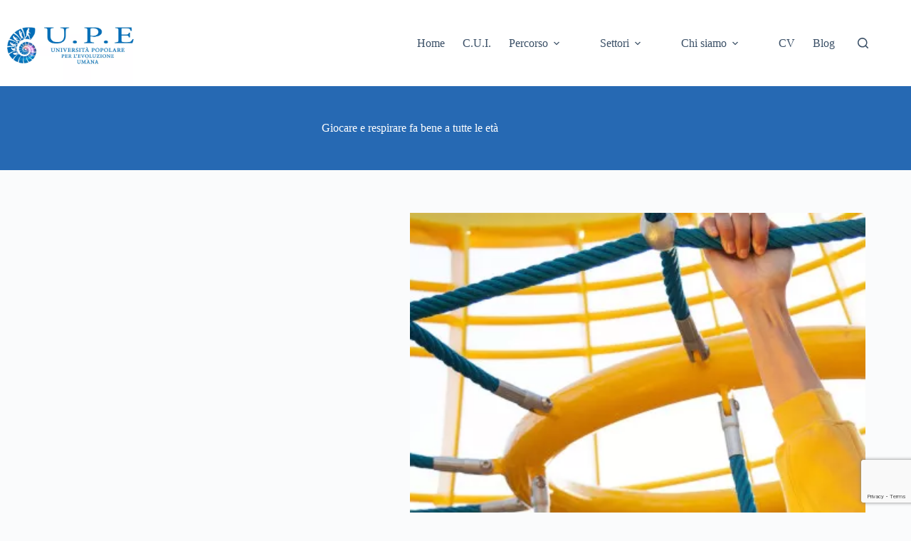

--- FILE ---
content_type: text/html; charset=UTF-8
request_url: https://uniupe.it/blog/giocare-e-respirare-fa-bene-a-tutte-le-eta
body_size: 28812
content:
<!doctype html>
<html lang="it-IT" prefix="og: https://ogp.me/ns#">
<head>
	
	<meta charset="UTF-8">
	<meta name="viewport" content="width=device-width, initial-scale=1, maximum-scale=5, viewport-fit=cover">
	<link rel="profile" href="https://gmpg.org/xfn/11">

				<script type="text/javascript" class="_iub_cs_skip">
				var _iub = _iub || {};
				_iub.csConfiguration = _iub.csConfiguration || {};
				_iub.csConfiguration.siteId = "756746";
				_iub.csConfiguration.cookiePolicyId = "8063583";
			</script>
			<script class="_iub_cs_skip" src="https://cs.iubenda.com/autoblocking/756746.js"></script>
				<style>img:is([sizes="auto" i], [sizes^="auto," i]) { contain-intrinsic-size: 3000px 1500px }</style>
	<!-- Google tag (gtag.js) consent mode dataLayer added by Site Kit -->
<script id="google_gtagjs-js-consent-mode-data-layer">
window.dataLayer = window.dataLayer || [];function gtag(){dataLayer.push(arguments);}
gtag('consent', 'default', {"ad_personalization":"denied","ad_storage":"denied","ad_user_data":"denied","analytics_storage":"denied","functionality_storage":"denied","security_storage":"denied","personalization_storage":"denied","region":["AT","BE","BG","CH","CY","CZ","DE","DK","EE","ES","FI","FR","GB","GR","HR","HU","IE","IS","IT","LI","LT","LU","LV","MT","NL","NO","PL","PT","RO","SE","SI","SK"],"wait_for_update":500});
window._googlesitekitConsentCategoryMap = {"statistics":["analytics_storage"],"marketing":["ad_storage","ad_user_data","ad_personalization"],"functional":["functionality_storage","security_storage"],"preferences":["personalization_storage"]};
window._googlesitekitConsents = {"ad_personalization":"denied","ad_storage":"denied","ad_user_data":"denied","analytics_storage":"denied","functionality_storage":"denied","security_storage":"denied","personalization_storage":"denied","region":["AT","BE","BG","CH","CY","CZ","DE","DK","EE","ES","FI","FR","GB","GR","HR","HU","IE","IS","IT","LI","LT","LU","LV","MT","NL","NO","PL","PT","RO","SE","SI","SK"],"wait_for_update":500};
</script>
<!-- End Google tag (gtag.js) consent mode dataLayer added by Site Kit -->

<!-- Ottimizzazione per i motori di ricerca di Rank Math - https://rankmath.com/ -->
<title>Giocare E Respirare Fa Bene A Tutte Le Età | UniUpe</title>
<meta name="description" content="Non prendere tutto troppo sul serio, neanche te stesso"/>
<meta name="robots" content="follow, index, max-snippet:-1, max-video-preview:-1, max-image-preview:large"/>
<link rel="canonical" href="https://uniupe.it/blog/giocare-e-respirare-fa-bene-a-tutte-le-eta" />
<meta property="og:locale" content="it_IT" />
<meta property="og:type" content="article" />
<meta property="og:title" content="Giocare E Respirare Fa Bene A Tutte Le Età | UniUpe" />
<meta property="og:description" content="Non prendere tutto troppo sul serio, neanche te stesso" />
<meta property="og:url" content="https://uniupe.it/blog/giocare-e-respirare-fa-bene-a-tutte-le-eta" />
<meta property="og:site_name" content="UniUpe" />
<meta property="article:publisher" content="https://www.facebook.com/uniupe.it" />
<meta property="article:tag" content="Corsi Formazione" />
<meta property="article:tag" content="Crescita Personale" />
<meta property="article:tag" content="Felicità" />
<meta property="article:section" content="Terza Pagina" />
<meta property="og:image" content="https://uniupe.it/wp-content/uploads/2021/06/GIOCARE-E-RIDERE-1.jpg" />
<meta property="og:image:secure_url" content="https://uniupe.it/wp-content/uploads/2021/06/GIOCARE-E-RIDERE-1.jpg" />
<meta property="og:image:width" content="1200" />
<meta property="og:image:height" content="800" />
<meta property="og:image:alt" content="respirare" />
<meta property="og:image:type" content="image/jpeg" />
<meta property="article:published_time" content="2021-06-05T12:00:46+01:00" />
<meta name="twitter:card" content="summary" />
<meta name="twitter:title" content="Giocare E Respirare Fa Bene A Tutte Le Età | UniUpe" />
<meta name="twitter:description" content="Non prendere tutto troppo sul serio, neanche te stesso" />
<meta name="twitter:image" content="https://uniupe.it/wp-content/uploads/2021/06/GIOCARE-E-RIDERE-1.jpg" />
<meta name="twitter:label1" content="Scritto da" />
<meta name="twitter:data1" content="Denise Silvestri" />
<meta name="twitter:label2" content="Tempo di lettura" />
<meta name="twitter:data2" content="2 minuti" />
<script type="application/ld+json" class="rank-math-schema">{"@context":"https://schema.org","@graph":[{"@type":"Place","@id":"https://uniupe.it/#place","geo":{"@type":"GeoCoordinates","latitude":"41.736512","longitude":" 12.270200"},"hasMap":"https://www.google.com/maps/search/?api=1&amp;query=41.736512, 12.270200","address":{"@type":"PostalAddress","streetAddress":"Viale Vasco de Gama 142","addressLocality":"Roma","addressRegion":"RM","postalCode":"00121","addressCountry":"Italia"}},{"@type":["EducationalOrganization","Organization"],"@id":"https://uniupe.it/#organization","name":"UPE Universit\u00e0 Popolare Evoluzione Umana","url":"https://uniupe.it","sameAs":["https://www.facebook.com/uniupe.it"],"email":"info@uniupe.it","address":{"@type":"PostalAddress","streetAddress":"Viale Vasco de Gama 142","addressLocality":"Roma","addressRegion":"RM","postalCode":"00121","addressCountry":"Italia"},"logo":{"@type":"ImageObject","@id":"https://uniupe.it/#logo","url":"https://uniupe.it/wp-content/uploads/2019/08/logo-UniUpe-1200x630.jpg","contentUrl":"https://uniupe.it/wp-content/uploads/2019/08/logo-UniUpe-1200x630.jpg","caption":"UniUpe","inLanguage":"it-IT","width":"1200","height":"630"},"contactPoint":[{"@type":"ContactPoint","telephone":"+39 335 535 2792","contactType":"customer support"}],"location":{"@id":"https://uniupe.it/#place"}},{"@type":"WebSite","@id":"https://uniupe.it/#website","url":"https://uniupe.it","name":"UniUpe","publisher":{"@id":"https://uniupe.it/#organization"},"inLanguage":"it-IT"},{"@type":"ImageObject","@id":"https://uniupe.it/wp-content/uploads/2021/06/GIOCARE-E-RIDERE-1.jpg","url":"https://uniupe.it/wp-content/uploads/2021/06/GIOCARE-E-RIDERE-1.jpg","width":"1200","height":"800","inLanguage":"it-IT"},{"@type":"BreadcrumbList","@id":"https://uniupe.it/blog/giocare-e-respirare-fa-bene-a-tutte-le-eta#breadcrumb","itemListElement":[{"@type":"ListItem","position":"1","item":{"@id":"https://uniupe.it","name":"Home"}},{"@type":"ListItem","position":"2","item":{"@id":"https://uniupe.it/blog/category/terza-pagina","name":"Terza Pagina"}},{"@type":"ListItem","position":"3","item":{"@id":"https://uniupe.it/blog/giocare-e-respirare-fa-bene-a-tutte-le-eta","name":"Giocare e respirare fa bene a tutte le et\u00e0"}}]},{"@type":"WebPage","@id":"https://uniupe.it/blog/giocare-e-respirare-fa-bene-a-tutte-le-eta#webpage","url":"https://uniupe.it/blog/giocare-e-respirare-fa-bene-a-tutte-le-eta","name":"Giocare E Respirare Fa Bene A Tutte Le Et\u00e0 | UniUpe","datePublished":"2021-06-05T12:00:46+01:00","dateModified":"2021-06-05T12:00:46+01:00","isPartOf":{"@id":"https://uniupe.it/#website"},"primaryImageOfPage":{"@id":"https://uniupe.it/wp-content/uploads/2021/06/GIOCARE-E-RIDERE-1.jpg"},"inLanguage":"it-IT","breadcrumb":{"@id":"https://uniupe.it/blog/giocare-e-respirare-fa-bene-a-tutte-le-eta#breadcrumb"}},{"image":{"@id":"https://uniupe.it/wp-content/uploads/2021/06/GIOCARE-E-RIDERE-1.jpg"},"headline":"Giocare E Respirare Fa Bene A Tutte Le Et\u00e0 | UniUpe","description":"C'era una volta una cornacchia che si era stancata delle sue penne dai colori modesti. Ne desiderava altre, pi\u00f9 belle e appariscenti. Ogni tanto si lamentava con le sue amiche cornacchie dell'abito scuro che indossava tutti i giorni e sognava di indossarne uno colorato ed elegante, in modo che tutti si voltassero ad ammirarla. Un giorno trov\u00f2 per terra alcune penne di pavone dai colori splendenti, le raccolse e se ne adorn\u00f2: contenta di averle trovate, si mise in mostra. Incontr\u00f2 alcune delle sue amiche e, con grande vanit\u00e0, pass\u00f2 in mezzo a loro: alcune risero, ma lei le disprezzava perch\u00e9 non capivano la sua bellezza. Fu cos\u00ec che perse l'amicizia delle sue compagne, ma la cornacchia vanitosa era talmente presa dal suo nuovo vestito che non gliene import\u00f2. And\u00f2 allora tra i pavoni, sperando di essere accolta come una di loro. Purtroppo la derisero tutti in coro e non la accolsero nel loro gruppo, perch\u00e9 era mezza cornacchia e mezzo pavone. Sconsolata decise di tornare dalle compagne di sempre, ma queste la cacciarono intimandole di tornare con i pavoni e di non farsi pi\u00f9 vedere. Cos\u00ec la cornacchia dalle penne di pavone rest\u00f2 sola con la sua vanit\u00e0.","@type":"BlogPosting","author":{"@type":"Person","name":"Alessio Fino"},"datePublished":"2021-06-05T12:00:46+01:00","dateModified":"2021-06-05T12:00:46+01:00","name":"Giocare E Respirare Fa Bene A Tutte Le Et\u00e0 | UniUpe","articleSection":"Terza Pagina","@id":"https://uniupe.it/blog/giocare-e-respirare-fa-bene-a-tutte-le-eta#schema-236222","isPartOf":{"@id":"https://uniupe.it/blog/giocare-e-respirare-fa-bene-a-tutte-le-eta#webpage"},"publisher":{"@id":"https://uniupe.it/#organization"},"inLanguage":"it-IT","mainEntityOfPage":{"@id":"https://uniupe.it/blog/giocare-e-respirare-fa-bene-a-tutte-le-eta#webpage"}}]}</script>
<!-- /Rank Math WordPress SEO plugin -->

<link rel='dns-prefetch' href='//cdn.iubenda.com' />
<link rel='dns-prefetch' href='//www.googletagmanager.com' />
<link rel="alternate" type="application/rss+xml" title="UniUpe &raquo; Feed" href="https://uniupe.it/feed" />
<link rel="alternate" type="application/rss+xml" title="UniUpe &raquo; Feed dei commenti" href="https://uniupe.it/comments/feed" />
<link rel="alternate" type="application/rss+xml" title="UniUpe &raquo; Giocare e respirare fa bene a tutte le età Feed dei commenti" href="https://uniupe.it/blog/giocare-e-respirare-fa-bene-a-tutte-le-eta/feed" />
<link rel='stylesheet' id='blocksy-dynamic-global-css' href='https://uniupe.it/wp-content/uploads/blocksy/css/global.css?ver=21130' media='all' />
<link rel='stylesheet' id='xpro-elementor-addons-widgets-css' href='https://uniupe.it/wp-content/plugins/xpro-elementor-addons/assets/css/xpro-widgets.css?ver=1.4.19.1' media='all' />
<link rel='stylesheet' id='xpro-elementor-addons-responsive-css' href='https://uniupe.it/wp-content/plugins/xpro-elementor-addons/assets/css/xpro-responsive.css?ver=1.4.19.1' media='all' />
<link rel='stylesheet' id='font-awesome-css' href='https://uniupe.it/wp-content/plugins/js_composer/assets/lib/bower/font-awesome/css/font-awesome.min.css?ver=6.0.3' media='all' />
<link rel='stylesheet' id='social-icons-css' href='https://uniupe.it/wp-content/plugins/elementor/assets/css/widget-social-icons.min.css?ver=3.28.0' media='all' />
<link rel='stylesheet' id='xpro-icons-css' href='https://uniupe.it/wp-content/plugins/xpro-elementor-addons/assets/css/xpro-icons.min.css?ver=1.0.0' media='all' />
<link rel='stylesheet' id='wp-block-library-css' href='https://uniupe.it/wp-includes/css/dist/block-library/style.min.css?ver=6.8.3' media='all' />
<style id='global-styles-inline-css'>
:root{--wp--preset--aspect-ratio--square: 1;--wp--preset--aspect-ratio--4-3: 4/3;--wp--preset--aspect-ratio--3-4: 3/4;--wp--preset--aspect-ratio--3-2: 3/2;--wp--preset--aspect-ratio--2-3: 2/3;--wp--preset--aspect-ratio--16-9: 16/9;--wp--preset--aspect-ratio--9-16: 9/16;--wp--preset--color--black: #000000;--wp--preset--color--cyan-bluish-gray: #abb8c3;--wp--preset--color--white: #ffffff;--wp--preset--color--pale-pink: #f78da7;--wp--preset--color--vivid-red: #cf2e2e;--wp--preset--color--luminous-vivid-orange: #ff6900;--wp--preset--color--luminous-vivid-amber: #fcb900;--wp--preset--color--light-green-cyan: #7bdcb5;--wp--preset--color--vivid-green-cyan: #00d084;--wp--preset--color--pale-cyan-blue: #8ed1fc;--wp--preset--color--vivid-cyan-blue: #0693e3;--wp--preset--color--vivid-purple: #9b51e0;--wp--preset--color--palette-color-1: var(--theme-palette-color-1, #2669b3);--wp--preset--color--palette-color-2: var(--theme-palette-color-2, #1559ed);--wp--preset--color--palette-color-3: var(--theme-palette-color-3, #3A4F66);--wp--preset--color--palette-color-4: var(--theme-palette-color-4, #192a3d);--wp--preset--color--palette-color-5: var(--theme-palette-color-5, #e1e8ed);--wp--preset--color--palette-color-6: var(--theme-palette-color-6, #f2f5f7);--wp--preset--color--palette-color-7: var(--theme-palette-color-7, #FAFBFC);--wp--preset--color--palette-color-8: var(--theme-palette-color-8, #ffffff);--wp--preset--gradient--vivid-cyan-blue-to-vivid-purple: linear-gradient(135deg,rgba(6,147,227,1) 0%,rgb(155,81,224) 100%);--wp--preset--gradient--light-green-cyan-to-vivid-green-cyan: linear-gradient(135deg,rgb(122,220,180) 0%,rgb(0,208,130) 100%);--wp--preset--gradient--luminous-vivid-amber-to-luminous-vivid-orange: linear-gradient(135deg,rgba(252,185,0,1) 0%,rgba(255,105,0,1) 100%);--wp--preset--gradient--luminous-vivid-orange-to-vivid-red: linear-gradient(135deg,rgba(255,105,0,1) 0%,rgb(207,46,46) 100%);--wp--preset--gradient--very-light-gray-to-cyan-bluish-gray: linear-gradient(135deg,rgb(238,238,238) 0%,rgb(169,184,195) 100%);--wp--preset--gradient--cool-to-warm-spectrum: linear-gradient(135deg,rgb(74,234,220) 0%,rgb(151,120,209) 20%,rgb(207,42,186) 40%,rgb(238,44,130) 60%,rgb(251,105,98) 80%,rgb(254,248,76) 100%);--wp--preset--gradient--blush-light-purple: linear-gradient(135deg,rgb(255,206,236) 0%,rgb(152,150,240) 100%);--wp--preset--gradient--blush-bordeaux: linear-gradient(135deg,rgb(254,205,165) 0%,rgb(254,45,45) 50%,rgb(107,0,62) 100%);--wp--preset--gradient--luminous-dusk: linear-gradient(135deg,rgb(255,203,112) 0%,rgb(199,81,192) 50%,rgb(65,88,208) 100%);--wp--preset--gradient--pale-ocean: linear-gradient(135deg,rgb(255,245,203) 0%,rgb(182,227,212) 50%,rgb(51,167,181) 100%);--wp--preset--gradient--electric-grass: linear-gradient(135deg,rgb(202,248,128) 0%,rgb(113,206,126) 100%);--wp--preset--gradient--midnight: linear-gradient(135deg,rgb(2,3,129) 0%,rgb(40,116,252) 100%);--wp--preset--gradient--juicy-peach: linear-gradient(to right, #ffecd2 0%, #fcb69f 100%);--wp--preset--gradient--young-passion: linear-gradient(to right, #ff8177 0%, #ff867a 0%, #ff8c7f 21%, #f99185 52%, #cf556c 78%, #b12a5b 100%);--wp--preset--gradient--true-sunset: linear-gradient(to right, #fa709a 0%, #fee140 100%);--wp--preset--gradient--morpheus-den: linear-gradient(to top, #30cfd0 0%, #330867 100%);--wp--preset--gradient--plum-plate: linear-gradient(135deg, #667eea 0%, #764ba2 100%);--wp--preset--gradient--aqua-splash: linear-gradient(15deg, #13547a 0%, #80d0c7 100%);--wp--preset--gradient--love-kiss: linear-gradient(to top, #ff0844 0%, #ffb199 100%);--wp--preset--gradient--new-retrowave: linear-gradient(to top, #3b41c5 0%, #a981bb 49%, #ffc8a9 100%);--wp--preset--gradient--plum-bath: linear-gradient(to top, #cc208e 0%, #6713d2 100%);--wp--preset--gradient--high-flight: linear-gradient(to right, #0acffe 0%, #495aff 100%);--wp--preset--gradient--teen-party: linear-gradient(-225deg, #FF057C 0%, #8D0B93 50%, #321575 100%);--wp--preset--gradient--fabled-sunset: linear-gradient(-225deg, #231557 0%, #44107A 29%, #FF1361 67%, #FFF800 100%);--wp--preset--gradient--arielle-smile: radial-gradient(circle 248px at center, #16d9e3 0%, #30c7ec 47%, #46aef7 100%);--wp--preset--gradient--itmeo-branding: linear-gradient(180deg, #2af598 0%, #009efd 100%);--wp--preset--gradient--deep-blue: linear-gradient(to right, #6a11cb 0%, #2575fc 100%);--wp--preset--gradient--strong-bliss: linear-gradient(to right, #f78ca0 0%, #f9748f 19%, #fd868c 60%, #fe9a8b 100%);--wp--preset--gradient--sweet-period: linear-gradient(to top, #3f51b1 0%, #5a55ae 13%, #7b5fac 25%, #8f6aae 38%, #a86aa4 50%, #cc6b8e 62%, #f18271 75%, #f3a469 87%, #f7c978 100%);--wp--preset--gradient--purple-division: linear-gradient(to top, #7028e4 0%, #e5b2ca 100%);--wp--preset--gradient--cold-evening: linear-gradient(to top, #0c3483 0%, #a2b6df 100%, #6b8cce 100%, #a2b6df 100%);--wp--preset--gradient--mountain-rock: linear-gradient(to right, #868f96 0%, #596164 100%);--wp--preset--gradient--desert-hump: linear-gradient(to top, #c79081 0%, #dfa579 100%);--wp--preset--gradient--ethernal-constance: linear-gradient(to top, #09203f 0%, #537895 100%);--wp--preset--gradient--happy-memories: linear-gradient(-60deg, #ff5858 0%, #f09819 100%);--wp--preset--gradient--grown-early: linear-gradient(to top, #0ba360 0%, #3cba92 100%);--wp--preset--gradient--morning-salad: linear-gradient(-225deg, #B7F8DB 0%, #50A7C2 100%);--wp--preset--gradient--night-call: linear-gradient(-225deg, #AC32E4 0%, #7918F2 48%, #4801FF 100%);--wp--preset--gradient--mind-crawl: linear-gradient(-225deg, #473B7B 0%, #3584A7 51%, #30D2BE 100%);--wp--preset--gradient--angel-care: linear-gradient(-225deg, #FFE29F 0%, #FFA99F 48%, #FF719A 100%);--wp--preset--gradient--juicy-cake: linear-gradient(to top, #e14fad 0%, #f9d423 100%);--wp--preset--gradient--rich-metal: linear-gradient(to right, #d7d2cc 0%, #304352 100%);--wp--preset--gradient--mole-hall: linear-gradient(-20deg, #616161 0%, #9bc5c3 100%);--wp--preset--gradient--cloudy-knoxville: linear-gradient(120deg, #fdfbfb 0%, #ebedee 100%);--wp--preset--gradient--soft-grass: linear-gradient(to top, #c1dfc4 0%, #deecdd 100%);--wp--preset--gradient--saint-petersburg: linear-gradient(135deg, #f5f7fa 0%, #c3cfe2 100%);--wp--preset--gradient--everlasting-sky: linear-gradient(135deg, #fdfcfb 0%, #e2d1c3 100%);--wp--preset--gradient--kind-steel: linear-gradient(-20deg, #e9defa 0%, #fbfcdb 100%);--wp--preset--gradient--over-sun: linear-gradient(60deg, #abecd6 0%, #fbed96 100%);--wp--preset--gradient--premium-white: linear-gradient(to top, #d5d4d0 0%, #d5d4d0 1%, #eeeeec 31%, #efeeec 75%, #e9e9e7 100%);--wp--preset--gradient--clean-mirror: linear-gradient(45deg, #93a5cf 0%, #e4efe9 100%);--wp--preset--gradient--wild-apple: linear-gradient(to top, #d299c2 0%, #fef9d7 100%);--wp--preset--gradient--snow-again: linear-gradient(to top, #e6e9f0 0%, #eef1f5 100%);--wp--preset--gradient--confident-cloud: linear-gradient(to top, #dad4ec 0%, #dad4ec 1%, #f3e7e9 100%);--wp--preset--gradient--glass-water: linear-gradient(to top, #dfe9f3 0%, white 100%);--wp--preset--gradient--perfect-white: linear-gradient(-225deg, #E3FDF5 0%, #FFE6FA 100%);--wp--preset--font-size--small: 13px;--wp--preset--font-size--medium: 20px;--wp--preset--font-size--large: clamp(22px, 1.375rem + ((1vw - 3.2px) * 0.625), 30px);--wp--preset--font-size--x-large: clamp(30px, 1.875rem + ((1vw - 3.2px) * 1.563), 50px);--wp--preset--font-size--xx-large: clamp(45px, 2.813rem + ((1vw - 3.2px) * 2.734), 80px);--wp--preset--spacing--20: 0.44rem;--wp--preset--spacing--30: 0.67rem;--wp--preset--spacing--40: 1rem;--wp--preset--spacing--50: 1.5rem;--wp--preset--spacing--60: 2.25rem;--wp--preset--spacing--70: 3.38rem;--wp--preset--spacing--80: 5.06rem;--wp--preset--shadow--natural: 6px 6px 9px rgba(0, 0, 0, 0.2);--wp--preset--shadow--deep: 12px 12px 50px rgba(0, 0, 0, 0.4);--wp--preset--shadow--sharp: 6px 6px 0px rgba(0, 0, 0, 0.2);--wp--preset--shadow--outlined: 6px 6px 0px -3px rgba(255, 255, 255, 1), 6px 6px rgba(0, 0, 0, 1);--wp--preset--shadow--crisp: 6px 6px 0px rgba(0, 0, 0, 1);}:root { --wp--style--global--content-size: var(--theme-block-max-width);--wp--style--global--wide-size: var(--theme-block-wide-max-width); }:where(body) { margin: 0; }.wp-site-blocks > .alignleft { float: left; margin-right: 2em; }.wp-site-blocks > .alignright { float: right; margin-left: 2em; }.wp-site-blocks > .aligncenter { justify-content: center; margin-left: auto; margin-right: auto; }:where(.wp-site-blocks) > * { margin-block-start: var(--theme-content-spacing); margin-block-end: 0; }:where(.wp-site-blocks) > :first-child { margin-block-start: 0; }:where(.wp-site-blocks) > :last-child { margin-block-end: 0; }:root { --wp--style--block-gap: var(--theme-content-spacing); }:root :where(.is-layout-flow) > :first-child{margin-block-start: 0;}:root :where(.is-layout-flow) > :last-child{margin-block-end: 0;}:root :where(.is-layout-flow) > *{margin-block-start: var(--theme-content-spacing);margin-block-end: 0;}:root :where(.is-layout-constrained) > :first-child{margin-block-start: 0;}:root :where(.is-layout-constrained) > :last-child{margin-block-end: 0;}:root :where(.is-layout-constrained) > *{margin-block-start: var(--theme-content-spacing);margin-block-end: 0;}:root :where(.is-layout-flex){gap: var(--theme-content-spacing);}:root :where(.is-layout-grid){gap: var(--theme-content-spacing);}.is-layout-flow > .alignleft{float: left;margin-inline-start: 0;margin-inline-end: 2em;}.is-layout-flow > .alignright{float: right;margin-inline-start: 2em;margin-inline-end: 0;}.is-layout-flow > .aligncenter{margin-left: auto !important;margin-right: auto !important;}.is-layout-constrained > .alignleft{float: left;margin-inline-start: 0;margin-inline-end: 2em;}.is-layout-constrained > .alignright{float: right;margin-inline-start: 2em;margin-inline-end: 0;}.is-layout-constrained > .aligncenter{margin-left: auto !important;margin-right: auto !important;}.is-layout-constrained > :where(:not(.alignleft):not(.alignright):not(.alignfull)){max-width: var(--wp--style--global--content-size);margin-left: auto !important;margin-right: auto !important;}.is-layout-constrained > .alignwide{max-width: var(--wp--style--global--wide-size);}body .is-layout-flex{display: flex;}.is-layout-flex{flex-wrap: wrap;align-items: center;}.is-layout-flex > :is(*, div){margin: 0;}body .is-layout-grid{display: grid;}.is-layout-grid > :is(*, div){margin: 0;}body{padding-top: 0px;padding-right: 0px;padding-bottom: 0px;padding-left: 0px;}.has-black-color{color: var(--wp--preset--color--black) !important;}.has-cyan-bluish-gray-color{color: var(--wp--preset--color--cyan-bluish-gray) !important;}.has-white-color{color: var(--wp--preset--color--white) !important;}.has-pale-pink-color{color: var(--wp--preset--color--pale-pink) !important;}.has-vivid-red-color{color: var(--wp--preset--color--vivid-red) !important;}.has-luminous-vivid-orange-color{color: var(--wp--preset--color--luminous-vivid-orange) !important;}.has-luminous-vivid-amber-color{color: var(--wp--preset--color--luminous-vivid-amber) !important;}.has-light-green-cyan-color{color: var(--wp--preset--color--light-green-cyan) !important;}.has-vivid-green-cyan-color{color: var(--wp--preset--color--vivid-green-cyan) !important;}.has-pale-cyan-blue-color{color: var(--wp--preset--color--pale-cyan-blue) !important;}.has-vivid-cyan-blue-color{color: var(--wp--preset--color--vivid-cyan-blue) !important;}.has-vivid-purple-color{color: var(--wp--preset--color--vivid-purple) !important;}.has-palette-color-1-color{color: var(--wp--preset--color--palette-color-1) !important;}.has-palette-color-2-color{color: var(--wp--preset--color--palette-color-2) !important;}.has-palette-color-3-color{color: var(--wp--preset--color--palette-color-3) !important;}.has-palette-color-4-color{color: var(--wp--preset--color--palette-color-4) !important;}.has-palette-color-5-color{color: var(--wp--preset--color--palette-color-5) !important;}.has-palette-color-6-color{color: var(--wp--preset--color--palette-color-6) !important;}.has-palette-color-7-color{color: var(--wp--preset--color--palette-color-7) !important;}.has-palette-color-8-color{color: var(--wp--preset--color--palette-color-8) !important;}.has-black-background-color{background-color: var(--wp--preset--color--black) !important;}.has-cyan-bluish-gray-background-color{background-color: var(--wp--preset--color--cyan-bluish-gray) !important;}.has-white-background-color{background-color: var(--wp--preset--color--white) !important;}.has-pale-pink-background-color{background-color: var(--wp--preset--color--pale-pink) !important;}.has-vivid-red-background-color{background-color: var(--wp--preset--color--vivid-red) !important;}.has-luminous-vivid-orange-background-color{background-color: var(--wp--preset--color--luminous-vivid-orange) !important;}.has-luminous-vivid-amber-background-color{background-color: var(--wp--preset--color--luminous-vivid-amber) !important;}.has-light-green-cyan-background-color{background-color: var(--wp--preset--color--light-green-cyan) !important;}.has-vivid-green-cyan-background-color{background-color: var(--wp--preset--color--vivid-green-cyan) !important;}.has-pale-cyan-blue-background-color{background-color: var(--wp--preset--color--pale-cyan-blue) !important;}.has-vivid-cyan-blue-background-color{background-color: var(--wp--preset--color--vivid-cyan-blue) !important;}.has-vivid-purple-background-color{background-color: var(--wp--preset--color--vivid-purple) !important;}.has-palette-color-1-background-color{background-color: var(--wp--preset--color--palette-color-1) !important;}.has-palette-color-2-background-color{background-color: var(--wp--preset--color--palette-color-2) !important;}.has-palette-color-3-background-color{background-color: var(--wp--preset--color--palette-color-3) !important;}.has-palette-color-4-background-color{background-color: var(--wp--preset--color--palette-color-4) !important;}.has-palette-color-5-background-color{background-color: var(--wp--preset--color--palette-color-5) !important;}.has-palette-color-6-background-color{background-color: var(--wp--preset--color--palette-color-6) !important;}.has-palette-color-7-background-color{background-color: var(--wp--preset--color--palette-color-7) !important;}.has-palette-color-8-background-color{background-color: var(--wp--preset--color--palette-color-8) !important;}.has-black-border-color{border-color: var(--wp--preset--color--black) !important;}.has-cyan-bluish-gray-border-color{border-color: var(--wp--preset--color--cyan-bluish-gray) !important;}.has-white-border-color{border-color: var(--wp--preset--color--white) !important;}.has-pale-pink-border-color{border-color: var(--wp--preset--color--pale-pink) !important;}.has-vivid-red-border-color{border-color: var(--wp--preset--color--vivid-red) !important;}.has-luminous-vivid-orange-border-color{border-color: var(--wp--preset--color--luminous-vivid-orange) !important;}.has-luminous-vivid-amber-border-color{border-color: var(--wp--preset--color--luminous-vivid-amber) !important;}.has-light-green-cyan-border-color{border-color: var(--wp--preset--color--light-green-cyan) !important;}.has-vivid-green-cyan-border-color{border-color: var(--wp--preset--color--vivid-green-cyan) !important;}.has-pale-cyan-blue-border-color{border-color: var(--wp--preset--color--pale-cyan-blue) !important;}.has-vivid-cyan-blue-border-color{border-color: var(--wp--preset--color--vivid-cyan-blue) !important;}.has-vivid-purple-border-color{border-color: var(--wp--preset--color--vivid-purple) !important;}.has-palette-color-1-border-color{border-color: var(--wp--preset--color--palette-color-1) !important;}.has-palette-color-2-border-color{border-color: var(--wp--preset--color--palette-color-2) !important;}.has-palette-color-3-border-color{border-color: var(--wp--preset--color--palette-color-3) !important;}.has-palette-color-4-border-color{border-color: var(--wp--preset--color--palette-color-4) !important;}.has-palette-color-5-border-color{border-color: var(--wp--preset--color--palette-color-5) !important;}.has-palette-color-6-border-color{border-color: var(--wp--preset--color--palette-color-6) !important;}.has-palette-color-7-border-color{border-color: var(--wp--preset--color--palette-color-7) !important;}.has-palette-color-8-border-color{border-color: var(--wp--preset--color--palette-color-8) !important;}.has-vivid-cyan-blue-to-vivid-purple-gradient-background{background: var(--wp--preset--gradient--vivid-cyan-blue-to-vivid-purple) !important;}.has-light-green-cyan-to-vivid-green-cyan-gradient-background{background: var(--wp--preset--gradient--light-green-cyan-to-vivid-green-cyan) !important;}.has-luminous-vivid-amber-to-luminous-vivid-orange-gradient-background{background: var(--wp--preset--gradient--luminous-vivid-amber-to-luminous-vivid-orange) !important;}.has-luminous-vivid-orange-to-vivid-red-gradient-background{background: var(--wp--preset--gradient--luminous-vivid-orange-to-vivid-red) !important;}.has-very-light-gray-to-cyan-bluish-gray-gradient-background{background: var(--wp--preset--gradient--very-light-gray-to-cyan-bluish-gray) !important;}.has-cool-to-warm-spectrum-gradient-background{background: var(--wp--preset--gradient--cool-to-warm-spectrum) !important;}.has-blush-light-purple-gradient-background{background: var(--wp--preset--gradient--blush-light-purple) !important;}.has-blush-bordeaux-gradient-background{background: var(--wp--preset--gradient--blush-bordeaux) !important;}.has-luminous-dusk-gradient-background{background: var(--wp--preset--gradient--luminous-dusk) !important;}.has-pale-ocean-gradient-background{background: var(--wp--preset--gradient--pale-ocean) !important;}.has-electric-grass-gradient-background{background: var(--wp--preset--gradient--electric-grass) !important;}.has-midnight-gradient-background{background: var(--wp--preset--gradient--midnight) !important;}.has-juicy-peach-gradient-background{background: var(--wp--preset--gradient--juicy-peach) !important;}.has-young-passion-gradient-background{background: var(--wp--preset--gradient--young-passion) !important;}.has-true-sunset-gradient-background{background: var(--wp--preset--gradient--true-sunset) !important;}.has-morpheus-den-gradient-background{background: var(--wp--preset--gradient--morpheus-den) !important;}.has-plum-plate-gradient-background{background: var(--wp--preset--gradient--plum-plate) !important;}.has-aqua-splash-gradient-background{background: var(--wp--preset--gradient--aqua-splash) !important;}.has-love-kiss-gradient-background{background: var(--wp--preset--gradient--love-kiss) !important;}.has-new-retrowave-gradient-background{background: var(--wp--preset--gradient--new-retrowave) !important;}.has-plum-bath-gradient-background{background: var(--wp--preset--gradient--plum-bath) !important;}.has-high-flight-gradient-background{background: var(--wp--preset--gradient--high-flight) !important;}.has-teen-party-gradient-background{background: var(--wp--preset--gradient--teen-party) !important;}.has-fabled-sunset-gradient-background{background: var(--wp--preset--gradient--fabled-sunset) !important;}.has-arielle-smile-gradient-background{background: var(--wp--preset--gradient--arielle-smile) !important;}.has-itmeo-branding-gradient-background{background: var(--wp--preset--gradient--itmeo-branding) !important;}.has-deep-blue-gradient-background{background: var(--wp--preset--gradient--deep-blue) !important;}.has-strong-bliss-gradient-background{background: var(--wp--preset--gradient--strong-bliss) !important;}.has-sweet-period-gradient-background{background: var(--wp--preset--gradient--sweet-period) !important;}.has-purple-division-gradient-background{background: var(--wp--preset--gradient--purple-division) !important;}.has-cold-evening-gradient-background{background: var(--wp--preset--gradient--cold-evening) !important;}.has-mountain-rock-gradient-background{background: var(--wp--preset--gradient--mountain-rock) !important;}.has-desert-hump-gradient-background{background: var(--wp--preset--gradient--desert-hump) !important;}.has-ethernal-constance-gradient-background{background: var(--wp--preset--gradient--ethernal-constance) !important;}.has-happy-memories-gradient-background{background: var(--wp--preset--gradient--happy-memories) !important;}.has-grown-early-gradient-background{background: var(--wp--preset--gradient--grown-early) !important;}.has-morning-salad-gradient-background{background: var(--wp--preset--gradient--morning-salad) !important;}.has-night-call-gradient-background{background: var(--wp--preset--gradient--night-call) !important;}.has-mind-crawl-gradient-background{background: var(--wp--preset--gradient--mind-crawl) !important;}.has-angel-care-gradient-background{background: var(--wp--preset--gradient--angel-care) !important;}.has-juicy-cake-gradient-background{background: var(--wp--preset--gradient--juicy-cake) !important;}.has-rich-metal-gradient-background{background: var(--wp--preset--gradient--rich-metal) !important;}.has-mole-hall-gradient-background{background: var(--wp--preset--gradient--mole-hall) !important;}.has-cloudy-knoxville-gradient-background{background: var(--wp--preset--gradient--cloudy-knoxville) !important;}.has-soft-grass-gradient-background{background: var(--wp--preset--gradient--soft-grass) !important;}.has-saint-petersburg-gradient-background{background: var(--wp--preset--gradient--saint-petersburg) !important;}.has-everlasting-sky-gradient-background{background: var(--wp--preset--gradient--everlasting-sky) !important;}.has-kind-steel-gradient-background{background: var(--wp--preset--gradient--kind-steel) !important;}.has-over-sun-gradient-background{background: var(--wp--preset--gradient--over-sun) !important;}.has-premium-white-gradient-background{background: var(--wp--preset--gradient--premium-white) !important;}.has-clean-mirror-gradient-background{background: var(--wp--preset--gradient--clean-mirror) !important;}.has-wild-apple-gradient-background{background: var(--wp--preset--gradient--wild-apple) !important;}.has-snow-again-gradient-background{background: var(--wp--preset--gradient--snow-again) !important;}.has-confident-cloud-gradient-background{background: var(--wp--preset--gradient--confident-cloud) !important;}.has-glass-water-gradient-background{background: var(--wp--preset--gradient--glass-water) !important;}.has-perfect-white-gradient-background{background: var(--wp--preset--gradient--perfect-white) !important;}.has-small-font-size{font-size: var(--wp--preset--font-size--small) !important;}.has-medium-font-size{font-size: var(--wp--preset--font-size--medium) !important;}.has-large-font-size{font-size: var(--wp--preset--font-size--large) !important;}.has-x-large-font-size{font-size: var(--wp--preset--font-size--x-large) !important;}.has-xx-large-font-size{font-size: var(--wp--preset--font-size--xx-large) !important;}
:root :where(.wp-block-pullquote){font-size: clamp(0.984em, 0.984rem + ((1vw - 0.2em) * 0.645), 1.5em);line-height: 1.6;}
</style>
<link rel='stylesheet' id='contact-form-7-css' href='https://uniupe.it/wp-content/plugins/contact-form-7/includes/css/styles.css?ver=6.1.3' media='all' />
<link rel='stylesheet' id='magnific-popup-css' href='https://uniupe.it/wp-content/plugins/k-course/assets/css/magnific-popup.css?ver=6.8.3' media='all' />
<link rel='stylesheet' id='course-css' href='https://uniupe.it/wp-content/plugins/k-course/assets/css/course.css?ver=6.8.3' media='all' />
<link rel='stylesheet' id='countdown-css' href='https://uniupe.it/wp-content/plugins/k-event/assets/css/flip-countdown.css?ver=6.8.3' media='all' />
<link rel='stylesheet' id='event-css' href='https://uniupe.it/wp-content/plugins/k-event/assets/css/event.css?ver=6.8.3' media='all' />
<link rel='stylesheet' id='K-allery-css' href='https://uniupe.it/wp-content/plugins/k-gallery/assets/css/gallery.css?ver=6.8.3' media='all' />
<link rel='stylesheet' id='k2t-owlcarousel-css' href='https://uniupe.it/wp-content/plugins/k-project/includes/css/owl.carousel.css?ver=6.8.3' media='all' />
<link rel='stylesheet' id='expandable-css' href='https://uniupe.it/wp-content/plugins/k-project/includes/css/expandable.css?ver=6.8.3' media='all' />
<link rel='stylesheet' id='project-css' href='https://uniupe.it/wp-content/plugins/k-project/includes/css/project.css?ver=6.8.3' media='all' />
<link rel='stylesheet' id='k2t-animate-css' href='https://uniupe.it/wp-content/plugins/k-shortcodes/assets/css/animate.min.css?ver=6.8.3' media='all' />
<link rel='stylesheet' id='k2t-plugin-shortcodes-css' href='https://uniupe.it/wp-content/plugins/k-shortcodes/assets/css/shortcodes.css?ver=6.8.3' media='all' />
<link rel='stylesheet' id='k2t-plugin-shortcodes-responsive-css' href='https://uniupe.it/wp-content/plugins/k-shortcodes/assets/css/responsive.css?ver=6.8.3' media='all' />
<link rel='stylesheet' id='teacher-css' href='https://uniupe.it/wp-content/plugins/k-teacher/assets/css/teacher.css?ver=6.8.3' media='all' />
<link rel='stylesheet' id='mailerlite_forms.css-css' href='https://uniupe.it/wp-content/plugins/official-mailerlite-sign-up-forms/assets/css/mailerlite_forms.css?ver=1.7.14' media='all' />
<link rel='stylesheet' id='rs-plugin-settings-css' href='https://uniupe.it/wp-content/plugins/revslider/public/assets/css/settings.css?ver=5.4.8.3' media='all' />
<style id='rs-plugin-settings-inline-css'>
#rs-demo-id {}
</style>
<link rel='stylesheet' id='dashicons-css' href='https://uniupe.it/wp-includes/css/dashicons.min.css?ver=6.8.3' media='all' />
<link rel='stylesheet' id='ct-main-styles-css' href='https://uniupe.it/wp-content/themes/blocksy/static/bundle/main.min.css?ver=2.1.18' media='all' />
<link rel='stylesheet' id='ct-page-title-styles-css' href='https://uniupe.it/wp-content/themes/blocksy/static/bundle/page-title.min.css?ver=2.1.18' media='all' />
<link rel='stylesheet' id='ct-elementor-styles-css' href='https://uniupe.it/wp-content/themes/blocksy/static/bundle/elementor-frontend.min.css?ver=2.1.18' media='all' />
<link rel='stylesheet' id='ct-share-box-styles-css' href='https://uniupe.it/wp-content/themes/blocksy/static/bundle/share-box.min.css?ver=2.1.18' media='all' />
<link rel='stylesheet' id='ct-comments-styles-css' href='https://uniupe.it/wp-content/themes/blocksy/static/bundle/comments.min.css?ver=2.1.18' media='all' />
<link rel='stylesheet' id='ct-cf-7-styles-css' href='https://uniupe.it/wp-content/themes/blocksy/static/bundle/cf-7.min.css?ver=2.1.18' media='all' />
<link rel='stylesheet' id='dtpicker-css' href='https://uniupe.it/wp-content/plugins/date-time-picker-field/assets/js/vendor/datetimepicker/jquery.datetimepicker.min.css?ver=6.8.3' media='all' />
<link rel='stylesheet' id='exad-slick-css' href='https://uniupe.it/wp-content/plugins/exclusive-addons-for-elementor/assets/vendor/css/slick.min.css?ver=6.8.3' media='all' />
<link rel='stylesheet' id='exad-slick-theme-css' href='https://uniupe.it/wp-content/plugins/exclusive-addons-for-elementor/assets/vendor/css/slick-theme.min.css?ver=6.8.3' media='all' />
<link rel='stylesheet' id='exad-image-hover-css' href='https://uniupe.it/wp-content/plugins/exclusive-addons-for-elementor/assets/vendor/css/imagehover.css?ver=6.8.3' media='all' />
<link rel='stylesheet' id='exad-swiperv5-css' href='https://uniupe.it/wp-content/plugins/exclusive-addons-for-elementor/assets/vendor/css/swiper.min.css?ver=2.7.9.5' media='all' />
<link rel='stylesheet' id='exad-main-style-css' href='https://uniupe.it/wp-content/plugins/exclusive-addons-for-elementor/assets/css/exad-styles.min.css?ver=6.8.3' media='all' />
<!--[if lt IE 9]>
<link rel='stylesheet' id='vc_lte_ie9-css' href='https://uniupe.it/wp-content/plugins/js_composer/assets/css/vc_lte_ie9.min.css?ver=6.0.3' media='screen' />
<![endif]-->
<link rel='stylesheet' id='js_composer_front-css' href='https://uniupe.it/wp-content/plugins/js_composer/assets/css/js_composer.min.css?ver=6.0.3' media='all' />
<link rel='stylesheet' id='elementor-frontend-css' href='https://uniupe.it/wp-content/plugins/elementor/assets/css/frontend.min.css?ver=3.32.5' media='all' />
<link rel='stylesheet' id='eael-general-css' href='https://uniupe.it/wp-content/plugins/essential-addons-for-elementor-lite/assets/front-end/css/view/general.min.css?ver=6.4.0' media='all' />
<link rel='stylesheet' id='wpr-text-animations-css-css' href='https://uniupe.it/wp-content/plugins/royal-elementor-addons/assets/css/lib/animations/text-animations.min.css?ver=1.7.1036' media='all' />
<link rel='stylesheet' id='wpr-addons-css-css' href='https://uniupe.it/wp-content/plugins/royal-elementor-addons/assets/css/frontend.min.css?ver=1.7.1036' media='all' />
<link rel='stylesheet' id='font-awesome-5-all-css' href='https://uniupe.it/wp-content/plugins/elementor/assets/lib/font-awesome/css/all.min.css?ver=6.4.0' media='all' />

		<!-- Global site tag (gtag.js) - Google Analytics v4 -->
		<script async src="https://www.googletagmanager.com/gtag/js?id=G-G4CSPCDQPB"></script>
		<script>
		window.dataLayer = window.dataLayer || [];
		function gtag(){dataLayer.push(arguments);}
		gtag('js', new Date());

		gtag('config', 'G-G4CSPCDQPB');

		</script>
		<!-- End Google Analytics v4 -->

		
<script  type="text/javascript" class=" _iub_cs_skip" id="iubenda-head-inline-scripts-0">
var _iub = _iub || [];
_iub.csConfiguration = {"askConsentAtCookiePolicyUpdate":true,"perPurposeConsent":true,"siteId":756746,"whitelabel":false,"cookiePolicyId":8063583,"lang":"it", "banner":{ "acceptButtonDisplay":true,"backgroundColor":"black","closeButtonRejects":true,"customizeButtonDisplay":true,"explicitWithdrawal":true,"listPurposes":true,"textColor":"white" }};
</script>
<script  type="text/javascript" charset="UTF-8" async="" class=" _iub_cs_skip" src="//cdn.iubenda.com/cs/iubenda_cs.js?ver=3.12.4" id="iubenda-head-scripts-1-js"></script>
<script data-cfasync="false" src="https://uniupe.it/wp-includes/js/jquery/jquery.min.js?ver=3.7.1" id="jquery-core-js"></script>
<script data-cfasync="false" src="https://uniupe.it/wp-includes/js/jquery/jquery-migrate.min.js?ver=3.4.1" id="jquery-migrate-js"></script>
<script src="https://uniupe.it/wp-content/plugins/revslider/public/assets/js/jquery.themepunch.tools.min.js?ver=5.4.8.3" id="tp-tools-js"></script>
<script src="https://uniupe.it/wp-content/plugins/revslider/public/assets/js/jquery.themepunch.revolution.min.js?ver=5.4.8.3" id="revmin-js"></script>

<!-- Snippet del tag Google (gtag.js) aggiunto da Site Kit -->
<!-- Snippet Google Analytics aggiunto da Site Kit -->
<script src="https://www.googletagmanager.com/gtag/js?id=GT-WF77DBT3" id="google_gtagjs-js" async></script>
<script id="google_gtagjs-js-after">
window.dataLayer = window.dataLayer || [];function gtag(){dataLayer.push(arguments);}
gtag("set","linker",{"domains":["uniupe.it"]});
gtag("js", new Date());
gtag("set", "developer_id.dZTNiMT", true);
gtag("config", "GT-WF77DBT3");
</script>
<link rel="https://api.w.org/" href="https://uniupe.it/wp-json/" /><link rel="alternate" title="JSON" type="application/json" href="https://uniupe.it/wp-json/wp/v2/posts/6218" /><link rel="EditURI" type="application/rsd+xml" title="RSD" href="https://uniupe.it/xmlrpc.php?rsd" />
<meta name="generator" content="WordPress 6.8.3" />
<link rel='shortlink' href='https://uniupe.it/?p=6218' />
<link rel="alternate" title="oEmbed (JSON)" type="application/json+oembed" href="https://uniupe.it/wp-json/oembed/1.0/embed?url=https%3A%2F%2Funiupe.it%2Fblog%2Fgiocare-e-respirare-fa-bene-a-tutte-le-eta" />
<link rel="alternate" title="oEmbed (XML)" type="text/xml+oembed" href="https://uniupe.it/wp-json/oembed/1.0/embed?url=https%3A%2F%2Funiupe.it%2Fblog%2Fgiocare-e-respirare-fa-bene-a-tutte-le-eta&#038;format=xml" />
<meta name="generator" content="Site Kit by Google 1.170.0" />        <!-- MailerLite Universal -->
        <script>
            (function(w,d,e,u,f,l,n){w[f]=w[f]||function(){(w[f].q=w[f].q||[])
                .push(arguments);},l=d.createElement(e),l.async=1,l.src=u,
                n=d.getElementsByTagName(e)[0],n.parentNode.insertBefore(l,n);})
            (window,document,'script','https://assets.mailerlite.com/js/universal.js','ml');
            ml('account', '806520');
            ml('enablePopups', true);
        </script>
        <!-- End MailerLite Universal -->
        <script>document.createElement( "picture" );if(!window.HTMLPictureElement && document.addEventListener) {window.addEventListener("DOMContentLoaded", function() {var s = document.createElement("script");s.src = "https://uniupe.it/wp-content/plugins/webp-express/js/picturefill.min.js";document.body.appendChild(s);});}</script><noscript><link rel='stylesheet' href='https://uniupe.it/wp-content/themes/blocksy/static/bundle/no-scripts.min.css' type='text/css'></noscript>
<meta name="generator" content="Elementor 3.32.5; features: e_font_icon_svg, additional_custom_breakpoints; settings: css_print_method-external, google_font-enabled, font_display-swap">
			<style>
				.e-con.e-parent:nth-of-type(n+4):not(.e-lazyloaded):not(.e-no-lazyload),
				.e-con.e-parent:nth-of-type(n+4):not(.e-lazyloaded):not(.e-no-lazyload) * {
					background-image: none !important;
				}
				@media screen and (max-height: 1024px) {
					.e-con.e-parent:nth-of-type(n+3):not(.e-lazyloaded):not(.e-no-lazyload),
					.e-con.e-parent:nth-of-type(n+3):not(.e-lazyloaded):not(.e-no-lazyload) * {
						background-image: none !important;
					}
				}
				@media screen and (max-height: 640px) {
					.e-con.e-parent:nth-of-type(n+2):not(.e-lazyloaded):not(.e-no-lazyload),
					.e-con.e-parent:nth-of-type(n+2):not(.e-lazyloaded):not(.e-no-lazyload) * {
						background-image: none !important;
					}
				}
			</style>
			<meta name="generator" content="Powered by WPBakery Page Builder - drag and drop page builder for WordPress."/>
<script id="google_gtagjs" src="https://www.googletagmanager.com/gtag/js?id=G-G4CSPCDQPB" async></script>
<script id="google_gtagjs-inline">
window.dataLayer = window.dataLayer || [];function gtag(){dataLayer.push(arguments);}gtag('js', new Date());gtag('config', 'G-G4CSPCDQPB', {} );
</script>
<meta name="generator" content="Powered by Slider Revolution 5.4.8.3 - responsive, Mobile-Friendly Slider Plugin for WordPress with comfortable drag and drop interface." />
<link rel="icon" href="https://uniupe.it/wp-content/uploads/2016/07/Favicon-32x32.png" sizes="32x32" />
<link rel="icon" href="https://uniupe.it/wp-content/uploads/2016/07/Favicon-32x32.png" sizes="192x192" />
<link rel="apple-touch-icon" href="https://uniupe.it/wp-content/uploads/2016/07/Favicon-32x32.png" />
<meta name="msapplication-TileImage" content="https://uniupe.it/wp-content/uploads/2016/07/Favicon-32x32.png" />
<script type="text/javascript">function setREVStartSize(e){									
						try{ e.c=jQuery(e.c);var i=jQuery(window).width(),t=9999,r=0,n=0,l=0,f=0,s=0,h=0;
							if(e.responsiveLevels&&(jQuery.each(e.responsiveLevels,function(e,f){f>i&&(t=r=f,l=e),i>f&&f>r&&(r=f,n=e)}),t>r&&(l=n)),f=e.gridheight[l]||e.gridheight[0]||e.gridheight,s=e.gridwidth[l]||e.gridwidth[0]||e.gridwidth,h=i/s,h=h>1?1:h,f=Math.round(h*f),"fullscreen"==e.sliderLayout){var u=(e.c.width(),jQuery(window).height());if(void 0!=e.fullScreenOffsetContainer){var c=e.fullScreenOffsetContainer.split(",");if (c) jQuery.each(c,function(e,i){u=jQuery(i).length>0?u-jQuery(i).outerHeight(!0):u}),e.fullScreenOffset.split("%").length>1&&void 0!=e.fullScreenOffset&&e.fullScreenOffset.length>0?u-=jQuery(window).height()*parseInt(e.fullScreenOffset,0)/100:void 0!=e.fullScreenOffset&&e.fullScreenOffset.length>0&&(u-=parseInt(e.fullScreenOffset,0))}f=u}else void 0!=e.minHeight&&f<e.minHeight&&(f=e.minHeight);e.c.closest(".rev_slider_wrapper").css({height:f})					
						}catch(d){console.log("Failure at Presize of Slider:"+d)}						
					};</script>
		<style id="wp-custom-css">
			/* INIZIO LOGO HEADER */
.site-logo-container {
    display: flex !important;
    align-items: center !important; 
    justify-content: center !important; 
}


.site-logo-container img {
    width: 100% !important;
    max-width: 200px !important;
    height: auto !important;
}
/* FINE LOGO HEADER */

.ct-featured-image {
    width: 100vw; /* imposta la larghezza al 100% della viewport */
    position: relative; /* necessario per il posizionamento assoluto dei figli */
    left: 50%; /* sposta il contenitore a metà della viewport */
    right: 50%;
    margin-left: -50vw; /* tira il contenitore indietro a sinistra, centrando effettivamente il contenuto */
    margin-right: -50vw; /* idem per la destra */
    max-width: none; /* sovrascrive eventuali restrizioni di max-width */

/* Empty space CF7 */
.cf7-spacer {
    height: 20px; /* Imposta l'altezza dello spazio */
}



		</style>
		<style id="wpr_lightbox_styles">
				.lg-backdrop {
					background-color: rgba(0,0,0,0.6) !important;
				}
				.lg-toolbar,
				.lg-dropdown {
					background-color: rgba(0,0,0,0.8) !important;
				}
				.lg-dropdown:after {
					border-bottom-color: rgba(0,0,0,0.8) !important;
				}
				.lg-sub-html {
					background-color: rgba(0,0,0,0.8) !important;
				}
				.lg-thumb-outer,
				.lg-progress-bar {
					background-color: #444444 !important;
				}
				.lg-progress {
					background-color: #a90707 !important;
				}
				.lg-icon {
					color: #efefef !important;
					font-size: 20px !important;
				}
				.lg-icon.lg-toogle-thumb {
					font-size: 24px !important;
				}
				.lg-icon:hover,
				.lg-dropdown-text:hover {
					color: #ffffff !important;
				}
				.lg-sub-html,
				.lg-dropdown-text {
					color: #efefef !important;
					font-size: 14px !important;
				}
				#lg-counter {
					color: #efefef !important;
					font-size: 14px !important;
				}
				.lg-prev,
				.lg-next {
					font-size: 35px !important;
				}

				/* Defaults */
				.lg-icon {
				background-color: transparent !important;
				}

				#lg-counter {
				opacity: 0.9;
				}

				.lg-thumb-outer {
				padding: 0 10px;
				}

				.lg-thumb-item {
				border-radius: 0 !important;
				border: none !important;
				opacity: 0.5;
				}

				.lg-thumb-item.active {
					opacity: 1;
				}
	         </style><noscript><style> .wpb_animate_when_almost_visible { opacity: 1; }</style></noscript>	</head>


<body class="wp-singular post-template-default single single-post postid-6218 single-format-standard wp-custom-logo wp-embed-responsive wp-theme-blocksy eio-default exclusive-addons-elementor wpb-js-composer js-comp-ver-6.0.3 vc_responsive elementor-default elementor-kit-7185 ct-elementor-default-template" data-link="type-2" data-prefix="single_blog_post" data-header="type-1" data-footer="type-1" itemscope="itemscope" itemtype="https://schema.org/Blog">

<a class="skip-link screen-reader-text" href="#main">Salta al contenuto</a><div class="ct-drawer-canvas" data-location="start">
		<div id="search-modal" class="ct-panel" data-behaviour="modal" role="dialog" aria-label="Ricerca modale" inert>
			<div class="ct-panel-actions">
				<button class="ct-toggle-close" data-type="type-1" aria-label="Chiudi la ricerca modale">
					<svg class="ct-icon" width="12" height="12" viewBox="0 0 15 15"><path d="M1 15a1 1 0 01-.71-.29 1 1 0 010-1.41l5.8-5.8-5.8-5.8A1 1 0 011.7.29l5.8 5.8 5.8-5.8a1 1 0 011.41 1.41l-5.8 5.8 5.8 5.8a1 1 0 01-1.41 1.41l-5.8-5.8-5.8 5.8A1 1 0 011 15z"/></svg>				</button>
			</div>

			<div class="ct-panel-content">
				

<form role="search" method="get" class="ct-search-form"  action="https://uniupe.it/" aria-haspopup="listbox" data-live-results="thumbs">

	<input type="search" class="modal-field" placeholder="Cerca" value="" name="s" autocomplete="off" title="Cerca per..." aria-label="Cerca per...">

	<div class="ct-search-form-controls">
		
		<button type="submit" class="wp-element-button" data-button="icon" aria-label="Pulsante di ricerca">
			<svg class="ct-icon ct-search-button-content" aria-hidden="true" width="15" height="15" viewBox="0 0 15 15"><path d="M14.8,13.7L12,11c0.9-1.2,1.5-2.6,1.5-4.2c0-3.7-3-6.8-6.8-6.8S0,3,0,6.8s3,6.8,6.8,6.8c1.6,0,3.1-0.6,4.2-1.5l2.8,2.8c0.1,0.1,0.3,0.2,0.5,0.2s0.4-0.1,0.5-0.2C15.1,14.5,15.1,14,14.8,13.7z M1.5,6.8c0-2.9,2.4-5.2,5.2-5.2S12,3.9,12,6.8S9.6,12,6.8,12S1.5,9.6,1.5,6.8z"/></svg>
			<span class="ct-ajax-loader">
				<svg viewBox="0 0 24 24">
					<circle cx="12" cy="12" r="10" opacity="0.2" fill="none" stroke="currentColor" stroke-miterlimit="10" stroke-width="2"/>

					<path d="m12,2c5.52,0,10,4.48,10,10" fill="none" stroke="currentColor" stroke-linecap="round" stroke-miterlimit="10" stroke-width="2">
						<animateTransform
							attributeName="transform"
							attributeType="XML"
							type="rotate"
							dur="0.6s"
							from="0 12 12"
							to="360 12 12"
							repeatCount="indefinite"
						/>
					</path>
				</svg>
			</span>
		</button>

		
					<input type="hidden" name="ct_post_type" value="post:page">
		
		

		<input type="hidden" value="2160ec1aee" class="ct-live-results-nonce">	</div>

			<div class="screen-reader-text" aria-live="polite" role="status">
			Nessun risultato		</div>
	
</form>


			</div>
		</div>

		<div id="offcanvas" class="ct-panel ct-header" data-behaviour="right-side" role="dialog" aria-label="Offcanvas modale" inert=""><div class="ct-panel-inner">
		<div class="ct-panel-actions">
			
			<button class="ct-toggle-close" data-type="type-1" aria-label="Chiudi il carrello">
				<svg class="ct-icon" width="12" height="12" viewBox="0 0 15 15"><path d="M1 15a1 1 0 01-.71-.29 1 1 0 010-1.41l5.8-5.8-5.8-5.8A1 1 0 011.7.29l5.8 5.8 5.8-5.8a1 1 0 011.41 1.41l-5.8 5.8 5.8 5.8a1 1 0 01-1.41 1.41l-5.8-5.8-5.8 5.8A1 1 0 011 15z"/></svg>
			</button>
		</div>
		<div class="ct-panel-content" data-device="desktop"><div class="ct-panel-content-inner"></div></div><div class="ct-panel-content" data-device="mobile"><div class="ct-panel-content-inner">
<nav
	class="mobile-menu menu-container has-submenu"
	data-id="mobile-menu" data-interaction="click" data-toggle-type="type-1" data-submenu-dots="yes"	aria-label="Mobile">

	<ul id="menu-mobile" class=""><li id="menu-item-3799" class="menu-item menu-item-type-post_type menu-item-object-page menu-item-home menu-item-3799"><a href="https://uniupe.it/" class="ct-menu-link">Home</a></li>
<li id="menu-item-1104" class="menu-item menu-item-type-post_type menu-item-object-page menu-item-1104"><a href="https://uniupe.it/cui-comunicazione-umana-interattiva" class="ct-menu-link">C.U.I.</a></li>
<li id="menu-item-5019" class="menu-item menu-item-type-post_type menu-item-object-page menu-item-5019"><a href="https://uniupe.it/eventi-uniupe" class="ct-menu-link">Eventi</a></li>
<li id="menu-item-954" class="menu-item menu-item-type-post_type menu-item-object-page menu-item-has-children menu-item-954"><span class="ct-sub-menu-parent"><a href="https://uniupe.it/percorso-in-comunicazione-umana-interattiva" class="ct-menu-link">Percorso</a><button class="ct-toggle-dropdown-mobile" aria-label="Apri il menu a discesa" aria-haspopup="true" aria-expanded="false"><svg class="ct-icon toggle-icon-1" width="15" height="15" viewBox="0 0 15 15" aria-hidden="true"><path d="M3.9,5.1l3.6,3.6l3.6-3.6l1.4,0.7l-5,5l-5-5L3.9,5.1z"/></svg></button></span>
<ul class="sub-menu">
	<li id="menu-item-4685" class="menu-item menu-item-type-post_type menu-item-object-page menu-item-4685"><a href="https://uniupe.it/percorso-in-comunicazione-umana-interattiva/il-residenziale-comunicazione-umana-interattiva" class="ct-menu-link">Il Residenziale</a></li>
	<li id="menu-item-4690" class="menu-item menu-item-type-post_type menu-item-object-page menu-item-4690"><a href="https://uniupe.it/percorso-in-comunicazione-umana-interattiva/operatore-cui-comunicazione-umana-interattiva" class="ct-menu-link">Diventa Operatore CUI</a></li>
	<li id="menu-item-4702" class="menu-item menu-item-type-post_type menu-item-object-page menu-item-4702"><a href="https://uniupe.it/percorso-in-comunicazione-umana-interattiva/istruttore-cui-comunicazione-umana-interattiva" class="ct-menu-link">Diventa Istruttore CUI</a></li>
	<li id="menu-item-4707" class="menu-item menu-item-type-post_type menu-item-object-page menu-item-4707"><a href="https://uniupe.it/percorso-in-comunicazione-umana-interattiva/docente-cui-comunicazione-umana-interattiva" class="ct-menu-link">Diventa Docente CUI</a></li>
</ul>
</li>
<li id="menu-item-3679" class="menu-item menu-item-type-post_type menu-item-object-page menu-item-has-children menu-item-3679"><span class="ct-sub-menu-parent"><a href="https://uniupe.it/settori" class="ct-menu-link">Settori</a><button class="ct-toggle-dropdown-mobile" aria-label="Apri il menu a discesa" aria-haspopup="true" aria-expanded="false"><svg class="ct-icon toggle-icon-1" width="15" height="15" viewBox="0 0 15 15" aria-hidden="true"><path d="M3.9,5.1l3.6,3.6l3.6-3.6l1.4,0.7l-5,5l-5-5L3.9,5.1z"/></svg></button></span>
<ul class="sub-menu">
	<li id="menu-item-3680" class="menu-item menu-item-type-post_type menu-item-object-page menu-item-3680"><a href="https://uniupe.it/settori/upe-empowerment" class="ct-menu-link">UPE Empowerment</a></li>
	<li id="menu-item-3806" class="menu-item menu-item-type-post_type menu-item-object-page menu-item-3806"><a href="https://uniupe.it/settori/upe-scuola" class="ct-menu-link">UPE Scuola</a></li>
	<li id="menu-item-3805" class="menu-item menu-item-type-post_type menu-item-object-page menu-item-3805"><a href="https://uniupe.it/settori/upe-sport" class="ct-menu-link">UPE Sport</a></li>
	<li id="menu-item-3804" class="menu-item menu-item-type-post_type menu-item-object-page menu-item-3804"><a href="https://uniupe.it/settori/upe-sanita" class="ct-menu-link">UPE Sanità</a></li>
</ul>
</li>
<li id="menu-item-951" class="menu-item menu-item-type-post_type menu-item-object-page menu-item-951"><a href="https://uniupe.it/contatti" class="ct-menu-link">Contatti</a></li>
<li id="menu-item-950" class="menu-item menu-item-type-post_type menu-item-object-page menu-item-950"><a href="https://uniupe.it/chisiamo" class="ct-menu-link">Chi siamo</a></li>
<li id="menu-item-1456" class="menu-item menu-item-type-post_type menu-item-object-page menu-item-1456"><a href="https://uniupe.it/curriculum-upe" class="ct-menu-link">CV</a></li>
<li id="menu-item-4129" class="menu-item menu-item-type-post_type menu-item-object-page current_page_parent menu-item-4129"><a href="https://uniupe.it/blog" class="ct-menu-link">Blog</a></li>
</ul></nav>

</div></div></div></div></div>
<div id="main-container">
	<header id="header" class="ct-header" data-id="type-1" itemscope="" itemtype="https://schema.org/WPHeader"><div data-device="desktop"><div data-row="middle" data-column-set="2"><div class="ct-container-fluid"><div data-column="start" data-placements="1"><div data-items="primary">
<div	class="site-branding"
	data-id="logo"		itemscope="itemscope" itemtype="https://schema.org/Organization">

			<a href="https://uniupe.it/" class="site-logo-container" rel="home" itemprop="url" ><picture><source srcset="https://uniupe.it/wp-content/webp-express/webp-images/doc-root/wp-content/uploads/2019/08/logo-UniUpe-1200x630.jpg.webp 1200w, https://uniupe.it/wp-content/webp-express/webp-images/doc-root/wp-content/uploads/2019/08/logo-UniUpe-1200x630-300x158.jpg.webp 300w, https://uniupe.it/wp-content/webp-express/webp-images/doc-root/wp-content/uploads/2019/08/logo-UniUpe-1200x630-768x403.jpg.webp 768w, https://uniupe.it/wp-content/webp-express/webp-images/doc-root/wp-content/uploads/2019/08/logo-UniUpe-1200x630-700x368.jpg.webp 700w" sizes="(max-width: 1200px) 100vw, 1200px" type="image/webp"><img fetchpriority="high" width="1200" height="630" src="https://uniupe.it/wp-content/uploads/2019/08/logo-UniUpe-1200x630.jpg" class="default-logo webpexpress-processed" alt="UniUpe" decoding="async" srcset="https://uniupe.it/wp-content/uploads/2019/08/logo-UniUpe-1200x630.jpg 1200w, https://uniupe.it/wp-content/uploads/2019/08/logo-UniUpe-1200x630-300x158.jpg 300w, https://uniupe.it/wp-content/uploads/2019/08/logo-UniUpe-1200x630-768x403.jpg 768w, https://uniupe.it/wp-content/uploads/2019/08/logo-UniUpe-1200x630-700x368.jpg 700w" sizes="(max-width: 1200px) 100vw, 1200px"></picture></a>	
	</div>

</div></div><div data-column="end" data-placements="1"><div data-items="primary">
<nav
	id="header-menu-1"
	class="header-menu-1 menu-container"
	data-id="menu" data-interaction="hover"	data-menu="type-1"
	data-dropdown="type-1:simple"		data-responsive="no"	itemscope="" itemtype="https://schema.org/SiteNavigationElement"	aria-label="Principale">

	<ul id="menu-principale" class="menu"><li id="menu-item-1514" class="menu-item menu-item-type-post_type menu-item-object-page menu-item-home menu-item-1514"><a href="https://uniupe.it/" class="ct-menu-link">Home</a></li>
<li id="menu-item-1441" class="menu-item menu-item-type-post_type menu-item-object-page menu-item-1441"><a href="https://uniupe.it/cui-comunicazione-umana-interattiva" class="ct-menu-link">C.U.I.</a></li>
<li id="menu-item-1444" class="menu-item menu-item-type-post_type menu-item-object-page menu-item-has-children menu-item-1444 animated-submenu-block"><a href="https://uniupe.it/percorso-in-comunicazione-umana-interattiva" class="ct-menu-link">Percorso<span class="ct-toggle-dropdown-desktop"><svg class="ct-icon" width="8" height="8" viewBox="0 0 15 15" aria-hidden="true"><path d="M2.1,3.2l5.4,5.4l5.4-5.4L15,4.3l-7.5,7.5L0,4.3L2.1,3.2z"/></svg></span></a><button class="ct-toggle-dropdown-desktop-ghost" aria-label="Apri il menu a discesa" aria-haspopup="true" aria-expanded="false"></button>
<ul class="sub-menu">
	<li id="menu-item-4684" class="menu-item menu-item-type-post_type menu-item-object-page menu-item-4684"><a href="https://uniupe.it/percorso-in-comunicazione-umana-interattiva/il-residenziale-comunicazione-umana-interattiva" class="ct-menu-link">Il Residenziale</a></li>
	<li id="menu-item-4691" class="menu-item menu-item-type-post_type menu-item-object-page menu-item-4691"><a href="https://uniupe.it/percorso-in-comunicazione-umana-interattiva/operatore-cui-comunicazione-umana-interattiva" class="ct-menu-link">Diventa Operatore CUI</a></li>
	<li id="menu-item-4701" class="menu-item menu-item-type-post_type menu-item-object-page menu-item-4701"><a href="https://uniupe.it/percorso-in-comunicazione-umana-interattiva/istruttore-cui-comunicazione-umana-interattiva" class="ct-menu-link">Diventa Istruttore CUI</a></li>
	<li id="menu-item-4708" class="menu-item menu-item-type-post_type menu-item-object-page menu-item-4708"><a href="https://uniupe.it/percorso-in-comunicazione-umana-interattiva/docente-cui-comunicazione-umana-interattiva" class="ct-menu-link">Diventa Docente CUI</a></li>
</ul>
</li>
<li id="menu-item-3658" class="menu-item menu-item-type-post_type menu-item-object-page menu-item-has-children menu-item-3658 animated-submenu-block"><a href="https://uniupe.it/settori" class="ct-menu-link">Settori<span class="ct-toggle-dropdown-desktop"><svg class="ct-icon" width="8" height="8" viewBox="0 0 15 15" aria-hidden="true"><path d="M2.1,3.2l5.4,5.4l5.4-5.4L15,4.3l-7.5,7.5L0,4.3L2.1,3.2z"/></svg></span></a><button class="ct-toggle-dropdown-desktop-ghost" aria-label="Apri il menu a discesa" aria-haspopup="true" aria-expanded="false"></button>
<ul class="sub-menu">
	<li id="menu-item-3670" class="menu-item menu-item-type-post_type menu-item-object-page menu-item-3670"><a href="https://uniupe.it/settori/upe-empowerment" class="ct-menu-link">UPE Empowerment</a></li>
	<li id="menu-item-3687" class="menu-item menu-item-type-post_type menu-item-object-page menu-item-3687"><a href="https://uniupe.it/settori/upe-scuola" class="ct-menu-link">UPE Scuola</a></li>
	<li id="menu-item-3699" class="menu-item menu-item-type-post_type menu-item-object-page menu-item-3699"><a href="https://uniupe.it/settori/upe-sport" class="ct-menu-link">UPE Sport</a></li>
	<li id="menu-item-3707" class="menu-item menu-item-type-post_type menu-item-object-page menu-item-3707"><a href="https://uniupe.it/settori/upe-sanita" class="ct-menu-link">UPE Sanità</a></li>
</ul>
</li>
<li id="menu-item-1442" class="menu-item menu-item-type-post_type menu-item-object-page menu-item-has-children menu-item-1442 animated-submenu-block"><a href="https://uniupe.it/chisiamo" class="ct-menu-link">Chi siamo<span class="ct-toggle-dropdown-desktop"><svg class="ct-icon" width="8" height="8" viewBox="0 0 15 15" aria-hidden="true"><path d="M2.1,3.2l5.4,5.4l5.4-5.4L15,4.3l-7.5,7.5L0,4.3L2.1,3.2z"/></svg></span></a><button class="ct-toggle-dropdown-desktop-ghost" aria-label="Apri il menu a discesa" aria-haspopup="true" aria-expanded="false"></button>
<ul class="sub-menu">
	<li id="menu-item-1445" class="menu-item menu-item-type-post_type menu-item-object-page menu-item-1445"><a href="https://uniupe.it/contatti" class="ct-menu-link">Contatti</a></li>
</ul>
</li>
<li id="menu-item-1440" class="menu-item menu-item-type-post_type menu-item-object-page menu-item-1440"><a href="https://uniupe.it/curriculum-upe" class="ct-menu-link">CV</a></li>
<li id="menu-item-4136" class="menu-item menu-item-type-post_type menu-item-object-page current_page_parent menu-item-4136"><a href="https://uniupe.it/blog" class="ct-menu-link">Blog</a></li>
</ul></nav>


<button
	class="ct-header-search ct-toggle "
	data-toggle-panel="#search-modal"
	aria-controls="search-modal"
	aria-label="Cerca"
	data-label="left"
	data-id="search">

	<span class="ct-label ct-hidden-sm ct-hidden-md ct-hidden-lg" aria-hidden="true">Cerca</span>

	<svg class="ct-icon" aria-hidden="true" width="15" height="15" viewBox="0 0 15 15"><path d="M14.8,13.7L12,11c0.9-1.2,1.5-2.6,1.5-4.2c0-3.7-3-6.8-6.8-6.8S0,3,0,6.8s3,6.8,6.8,6.8c1.6,0,3.1-0.6,4.2-1.5l2.8,2.8c0.1,0.1,0.3,0.2,0.5,0.2s0.4-0.1,0.5-0.2C15.1,14.5,15.1,14,14.8,13.7z M1.5,6.8c0-2.9,2.4-5.2,5.2-5.2S12,3.9,12,6.8S9.6,12,6.8,12S1.5,9.6,1.5,6.8z"/></svg></button>
</div></div></div></div></div><div data-device="mobile"><div data-row="middle" data-column-set="2"><div class="ct-container-fluid"><div data-column="start" data-placements="1"><div data-items="primary">
<div	class="site-branding"
	data-id="logo"		>

			<a href="https://uniupe.it/" class="site-logo-container" rel="home" itemprop="url" ><picture><source srcset="https://uniupe.it/wp-content/webp-express/webp-images/doc-root/wp-content/uploads/2019/08/logo-UniUpe-1200x630.jpg.webp 1200w, https://uniupe.it/wp-content/webp-express/webp-images/doc-root/wp-content/uploads/2019/08/logo-UniUpe-1200x630-300x158.jpg.webp 300w, https://uniupe.it/wp-content/webp-express/webp-images/doc-root/wp-content/uploads/2019/08/logo-UniUpe-1200x630-768x403.jpg.webp 768w, https://uniupe.it/wp-content/webp-express/webp-images/doc-root/wp-content/uploads/2019/08/logo-UniUpe-1200x630-700x368.jpg.webp 700w" sizes="(max-width: 1200px) 100vw, 1200px" type="image/webp"><img fetchpriority="high" width="1200" height="630" src="https://uniupe.it/wp-content/uploads/2019/08/logo-UniUpe-1200x630.jpg" class="default-logo webpexpress-processed" alt="UniUpe" decoding="async" srcset="https://uniupe.it/wp-content/uploads/2019/08/logo-UniUpe-1200x630.jpg 1200w, https://uniupe.it/wp-content/uploads/2019/08/logo-UniUpe-1200x630-300x158.jpg 300w, https://uniupe.it/wp-content/uploads/2019/08/logo-UniUpe-1200x630-768x403.jpg 768w, https://uniupe.it/wp-content/uploads/2019/08/logo-UniUpe-1200x630-700x368.jpg 700w" sizes="(max-width: 1200px) 100vw, 1200px"></picture></a>	
	</div>

</div></div><div data-column="end" data-placements="1"><div data-items="primary">
<button
	class="ct-header-trigger ct-toggle "
	data-toggle-panel="#offcanvas"
	aria-controls="offcanvas"
	data-design="simple"
	data-label="right"
	aria-label="Menu"
	data-id="trigger">

	<span class="ct-label ct-hidden-sm ct-hidden-md ct-hidden-lg" aria-hidden="true">Menu</span>

	<svg
		class="ct-icon"
		width="18" height="14" viewBox="0 0 18 14"
		data-type="type-1"
		aria-hidden="true">

		<rect y="0.00" width="18" height="1.7" rx="1"/>
		<rect y="6.15" width="18" height="1.7" rx="1"/>
		<rect y="12.3" width="18" height="1.7" rx="1"/>
	</svg>
</button>
</div></div></div></div></div></header>
	<main id="main" class="site-main hfeed" itemscope="itemscope" itemtype="https://schema.org/CreativeWork">

		
<div class="hero-section" data-type="type-2">
	
			<header class="entry-header ct-container">
			<h1 class="page-title" itemprop="headline">Giocare e respirare fa bene a tutte le età</h1>		</header>
	</div>



	<div
		class="ct-container"
						data-vertical-spacing="top:bottom">

		
		
	<article
		id="post-6218"
		class="post-6218 post type-post status-publish format-standard has-post-thumbnail hentry category-terza-pagina tag-corsi-formazione tag-crescita-personale tag-felicita">

		<figure class="ct-featured-image  alignfull"><div class="ct-media-container"><picture><source srcset="https://uniupe.it/wp-content/webp-express/webp-images/doc-root/wp-content/uploads/2021/06/GIOCARE-E-RIDERE-1.jpg.webp 1200w, https://uniupe.it/wp-content/webp-express/webp-images/doc-root/wp-content/uploads/2021/06/GIOCARE-E-RIDERE-1-300x200.jpg.webp 300w, https://uniupe.it/wp-content/webp-express/webp-images/doc-root/wp-content/uploads/2021/06/GIOCARE-E-RIDERE-1-768x512.jpg.webp 768w, https://uniupe.it/wp-content/webp-express/webp-images/doc-root/wp-content/uploads/2021/06/GIOCARE-E-RIDERE-1-700x467.jpg.webp 700w" sizes="auto, (max-width: 1200px) 100vw, 1200px" type="image/webp"><img loading="lazy" width="1200" height="800" src="https://uniupe.it/wp-content/uploads/2021/06/GIOCARE-E-RIDERE-1.jpg" class="attachment-full size-full wp-post-image webpexpress-processed" alt="Giocare e respirare fa bene a tutte le età respirare" decoding="async" srcset="https://uniupe.it/wp-content/uploads/2021/06/GIOCARE-E-RIDERE-1.jpg 1200w, https://uniupe.it/wp-content/uploads/2021/06/GIOCARE-E-RIDERE-1-300x200.jpg 300w, https://uniupe.it/wp-content/uploads/2021/06/GIOCARE-E-RIDERE-1-768x512.jpg 768w, https://uniupe.it/wp-content/uploads/2021/06/GIOCARE-E-RIDERE-1-700x467.jpg 700w" sizes="auto, (max-width: 1200px) 100vw, 1200px" itemprop="image" style="aspect-ratio: 3/1;" title="Giocare e respirare fa bene a tutte le età 1"></picture></div></figure>
		
		
		<div class="entry-content is-layout-constrained">
			<div class="vc_row wpb_row vc_row-fluid"><div class="wpb_column vc_column_container vc_col-sm-12"><div class="vc_column-inner"><div class="wpb_wrapper"><h1 style="text-align: center" class="vc_custom_heading" >Giocare e respirare fa bene a tutte le età</h1></div></div></div></div><div class="vc_row wpb_row vc_row-fluid"><div class="wpb_column vc_column_container vc_col-sm-12"><div class="vc_column-inner"><div class="wpb_wrapper"><h3 style="text-align: left" class="vc_custom_heading" >AudioBlog</h3>
	<div class="wpb_text_column wpb_content_element " >
		<div class="wpb_wrapper">
			<!--[if lt IE 9]><script>document.createElement('audio');</script><![endif]-->
<audio class="wp-audio-shortcode" id="audio-6218-1" preload="none" style="width: 100%;" controls="controls"><source type="audio/mpeg" src="https://uniupe.it/wp-content/uploads/2021/06/Giocare_e_respirare_fa_bene_di_Denise_Silvestri-1.mp3?_=1" /><a href="https://uniupe.it/wp-content/uploads/2021/06/Giocare_e_respirare_fa_bene_di_Denise_Silvestri-1.mp3">https://uniupe.it/wp-content/uploads/2021/06/Giocare_e_respirare_fa_bene_di_Denise_Silvestri-1.mp3</a></audio>

		</div>
	</div>

	<div class="wpb_text_column wpb_content_element " >
		<div class="wpb_wrapper">
			<p>Giochiamo e respiriamo troppo poco.</p>
<p>O meglio non sappiamo più come respirare nella maniera giusta e abbiamo dimenticato come si gioca, due ingredienti fondamentali per una carica di energia positiva. Come è accaduto tutto ciò?</p>
<p>La risposta è facile. Appena diventiamo adulti e in alcuni casi ancor prima, ci viene instaurata quella che si può definire logica del dolore e del sacrificio.</p>
<p>Solo se soffrirai e farai grandi sacrifici potrai raggiungere quello che è definito successo, molte volte rappresentato da uno status symbol sopra la media e da una felicità apparente ma non concreta.</p>
<p>Non ci viene insegnato a essere centrati, a concentrarci nel presente, non ci viene insegnato il sorriso attraverso il gioco ma attraverso la punizione, la negazione dell&#8217;essere.</p>
<p>Detto questo ci meraviglia che molti adulti abbiano dimenticato nella loro vita la bellezza del gioco e l&#8217;importanza del respiro?</p>
<p>Personalmente no.</p>
<p>Esiste soluzione?</p>
<p>A parte per chi è genitore e quindi ha la fortuna di essere in contatto con i più grandi insegnanti, cioè i bambini, c’è una soluzione e consiste nel riscoprire le proprie passioni, i propri hobby e uscire dal pensiero negativo che la vita sia solo dolore e sacrificio.</p>
<p>Ovviamente tutto ciò non si fa in un giorno, è bene approcciarsi ad un percorso di crescita personale.</p>
<p>Se vogliamo ritrovare quella voglia, quell&#8217;entusiasmo che costellava le nostre vite, bisogna ricordare il bambino che era dentro di noi, comprenderlo e prenderlo per mano.</p>
<p>Tutto ciò non riguarda solo l’evoluzione di ogni individuo ma anche l’eredità emotiva e psicofisica che lasceremo alle future generazioni.</p>
<p>Non prendere tutto troppo sul serio, neanche te stesso. La vita è un gioco, un grande palcoscenico in cui ricopri in ogni istante un ruolo differente, divertiti e decidi di viverla al meglio per te e per chi ti è accanto. Alla fine del viaggio non ti verrà chiesto quanto denaro, quanti imperi hai costruito ma che cosa ne hai fatto del tempo che ti è stato concesso e se ti sei divertito.</p>

		</div>
	</div>
</div></div></div></div><div class="vc_row wpb_row vc_row-fluid"><div class="wpb_column vc_column_container vc_col-sm-12"><div class="vc_column-inner"><div class="wpb_wrapper"><div class="vc_separator wpb_content_element vc_separator_align_right vc_sep_width_100 vc_sep_dotted vc_sep_border_width_3 vc_sep_pos_align_center vc_sep_color_grey vc_separator-has-text" ><span class="vc_sep_holder vc_sep_holder_l"><span  class="vc_sep_line"></span></span><h4>Denise Silvestri</h4><span class="vc_sep_holder vc_sep_holder_r"><span  class="vc_sep_line"></span></span>
</div>
	<div class="wpb_text_column wpb_content_element " >
		<div class="wpb_wrapper">
			
		</div>
	</div>

	<div class="wpb_text_column wpb_content_element " >
		<div class="wpb_wrapper">
			<p>Voce di Chiara Lenzi</p>

		</div>
	</div>
</div></div></div></div>
		</div>

		
					<div class="entry-tags is-width-constrained "><span class="ct-module-title">Tag</span><div class="entry-tags-items"><a href="https://uniupe.it/blog/tag/corsi-formazione" rel="tag"><span>#</span> Corsi Formazione</a><a href="https://uniupe.it/blog/tag/crescita-personale" rel="tag"><span>#</span> Crescita Personale</a><a href="https://uniupe.it/blog/tag/felicita" rel="tag"><span>#</span> Felicità</a></div></div>		
					
		<div class="ct-share-box is-width-constrained" data-location="bottom" data-type="type-2" >
			<span class="ct-module-title">Condividi con le persone a cui tieni</span>
			<div data-color="official" data-icons-type="custom:solid">
							
				<a href="https://www.facebook.com/sharer/sharer.php?u=https%3A%2F%2Funiupe.it%2Fblog%2Fgiocare-e-respirare-fa-bene-a-tutte-le-eta" data-network="facebook" aria-label="Facebook" style="--official-color: #557dbc" rel="noopener noreferrer nofollow">
					<span class="ct-icon-container">
					<svg
					width="20px"
					height="20px"
					viewBox="0 0 20 20"
					aria-hidden="true">
						<path d="M20,10.1c0-5.5-4.5-10-10-10S0,4.5,0,10.1c0,5,3.7,9.1,8.4,9.9v-7H5.9v-2.9h2.5V7.9C8.4,5.4,9.9,4,12.2,4c1.1,0,2.2,0.2,2.2,0.2v2.5h-1.3c-1.2,0-1.6,0.8-1.6,1.6v1.9h2.8L13.9,13h-2.3v7C16.3,19.2,20,15.1,20,10.1z"/>
					</svg>
				</span>				</a>
							
				<a href="https://twitter.com/intent/tweet?url=https%3A%2F%2Funiupe.it%2Fblog%2Fgiocare-e-respirare-fa-bene-a-tutte-le-eta&amp;text=Giocare%20e%20respirare%20fa%20bene%20a%20tutte%20le%20et%C3%A0" data-network="twitter" aria-label="X (Twitter)" style="--official-color: #000000" rel="noopener noreferrer nofollow">
					<span class="ct-icon-container">
					<svg
					width="20px"
					height="20px"
					viewBox="0 0 20 20"
					aria-hidden="true">
						<path d="M2.9 0C1.3 0 0 1.3 0 2.9v14.3C0 18.7 1.3 20 2.9 20h14.3c1.6 0 2.9-1.3 2.9-2.9V2.9C20 1.3 18.7 0 17.1 0H2.9zm13.2 3.8L11.5 9l5.5 7.2h-4.3l-3.3-4.4-3.8 4.4H3.4l5-5.7-5.3-6.7h4.4l3 4 3.5-4h2.1zM14.4 15 6.8 5H5.6l7.7 10h1.1z"/>
					</svg>
				</span>				</a>
							
				<a href="https://t.me/share/url?url=https%3A%2F%2Funiupe.it%2Fblog%2Fgiocare-e-respirare-fa-bene-a-tutte-le-eta&amp;text=Giocare%20e%20respirare%20fa%20bene%20a%20tutte%20le%20et%C3%A0" data-network="telegram" aria-label="Telegram" style="--official-color: #229cce" rel="noopener noreferrer nofollow">
					<span class="ct-icon-container">
					<svg
					width="20px"
					height="20px"
					viewBox="0 0 20 20"
					aria-hidden="true">
						<path d="M19.9,3.1l-3,14.2c-0.2,1-0.8,1.3-1.7,0.8l-4.6-3.4l-2.2,2.1c-0.2,0.2-0.5,0.5-0.9,0.5l0.3-4.7L16.4,5c0.4-0.3-0.1-0.5-0.6-0.2L5.3,11.4L0.7,10c-1-0.3-1-1,0.2-1.5l17.7-6.8C19.5,1.4,20.2,1.9,19.9,3.1z"/>
					</svg>
				</span>				</a>
							
				<a href="whatsapp://send?text=https%3A%2F%2Funiupe.it%2Fblog%2Fgiocare-e-respirare-fa-bene-a-tutte-le-eta" data-network="whatsapp" aria-label="WhatsApp" style="--official-color: #5bba67" rel="noopener noreferrer nofollow">
					<span class="ct-icon-container">
					<svg
					width="20px"
					height="20px"
					viewBox="0 0 20 20"
					aria-hidden="true">
						<path d="M10,0C4.5,0,0,4.5,0,10c0,1.9,0.5,3.6,1.4,5.1L0.1,20l5-1.3C6.5,19.5,8.2,20,10,20c5.5,0,10-4.5,10-10S15.5,0,10,0zM6.6,5.3c0.2,0,0.3,0,0.5,0c0.2,0,0.4,0,0.6,0.4c0.2,0.5,0.7,1.7,0.8,1.8c0.1,0.1,0.1,0.3,0,0.4C8.3,8.2,8.3,8.3,8.1,8.5C8,8.6,7.9,8.8,7.8,8.9C7.7,9,7.5,9.1,7.7,9.4c0.1,0.2,0.6,1.1,1.4,1.7c0.9,0.8,1.7,1.1,2,1.2c0.2,0.1,0.4,0.1,0.5-0.1c0.1-0.2,0.6-0.7,0.8-1c0.2-0.2,0.3-0.2,0.6-0.1c0.2,0.1,1.4,0.7,1.7,0.8s0.4,0.2,0.5,0.3c0.1,0.1,0.1,0.6-0.1,1.2c-0.2,0.6-1.2,1.1-1.7,1.2c-0.5,0-0.9,0.2-3-0.6c-2.5-1-4.1-3.6-4.2-3.7c-0.1-0.2-1-1.3-1-2.6c0-1.2,0.6-1.8,0.9-2.1C6.1,5.4,6.4,5.3,6.6,5.3z"/>
					</svg>
				</span>				</a>
							
				<a href="mailto:?subject=Giocare%20e%20respirare%20fa%20bene%20a%20tutte%20le%20et%C3%A0&amp;body=https%3A%2F%2Funiupe.it%2Fblog%2Fgiocare-e-respirare-fa-bene-a-tutte-le-eta" data-network="email" aria-label="Email" style="--official-color: #392c44" rel="noopener noreferrer nofollow">
					<span class="ct-icon-container">
					<svg
					width="20"
					height="20"
					viewBox="0 0 20 20"
					aria-hidden="true">
						<path d="M10,10.1L0,4.7C0.1,3.2,1.4,2,3,2h14c1.6,0,2.9,1.2,3,2.8L10,10.1z M10,11.8c-0.1,0-0.2,0-0.4-0.1L0,6.4V15c0,1.7,1.3,3,3,3h4.9h4.3H17c1.7,0,3-1.3,3-3V6.4l-9.6,5.2C10.2,11.7,10.1,11.7,10,11.8z"/>
					</svg>
				</span>				</a>
			
			</div>
					</div>

			
		
	
		<div
			class="ct-related-posts is-width-constrained "
					>
			
											<h4 class="ct-module-title">
					Può interessarti anche...				</h4>
							
			
			<div class="ct-related-posts-items" data-layout="grid">
							
				<article  itemscope="itemscope" itemtype="https://schema.org/CreativeWork"><div id="post-1615" class="post-1615 post type-post status-publish format-standard has-post-thumbnail hentry category-principi-della-comunicazione tag-ascoltare tag-come-comunicare tag-comprensione tag-comunicazione tag-comunicazione-efficace tag-comunicazione-umana-interattiva tag-corsi-formazione tag-cui tag-emozioni tag-empatia tag-evoluzione tag-principi-della-comunicazione tag-uniupe tag-universita-popolare-evoluzione-umana tag-upe"><a class="ct-media-container" href="https://uniupe.it/blog/ascolto" aria-label="L’ascolto"><picture><source srcset="https://uniupe.it/wp-content/webp-express/webp-images/doc-root/wp-content/uploads/2017/12/lascolto-principi-comunicazione.jpeg.webp 1600w, https://uniupe.it/wp-content/webp-express/webp-images/doc-root/wp-content/uploads/2017/12/lascolto-principi-comunicazione-300x128.jpeg.webp 300w, https://uniupe.it/wp-content/webp-express/webp-images/doc-root/wp-content/uploads/2017/12/lascolto-principi-comunicazione-768x326.jpeg.webp 768w, https://uniupe.it/wp-content/webp-express/webp-images/doc-root/wp-content/uploads/2017/12/lascolto-principi-comunicazione-1260x536.jpeg.webp 1260w, https://uniupe.it/wp-content/webp-express/webp-images/doc-root/wp-content/uploads/2017/12/lascolto-principi-comunicazione-700x298.jpeg.webp 700w" sizes="auto, (max-width: 1600px) 100vw, 1600px" type="image/webp"><img loading="lazy" width="1600" height="680" src="https://uniupe.it/wp-content/uploads/2017/12/lascolto-principi-comunicazione.jpeg" class="attachment-full size-full wp-post-image webpexpress-processed" alt="l'ascolto - principi comunicazione" decoding="async" srcset="https://uniupe.it/wp-content/uploads/2017/12/lascolto-principi-comunicazione.jpeg 1600w, https://uniupe.it/wp-content/uploads/2017/12/lascolto-principi-comunicazione-300x128.jpeg 300w, https://uniupe.it/wp-content/uploads/2017/12/lascolto-principi-comunicazione-768x326.jpeg 768w, https://uniupe.it/wp-content/uploads/2017/12/lascolto-principi-comunicazione-1260x536.jpeg 1260w, https://uniupe.it/wp-content/uploads/2017/12/lascolto-principi-comunicazione-700x298.jpeg 700w" sizes="auto, (max-width: 1600px) 100vw, 1600px" itemprop="image" style="aspect-ratio: 16/9;" title="L’ascolto 2"></picture></a><h4 class="related-entry-title"><a href="https://uniupe.it/blog/ascolto" rel="bookmark">L’ascolto</a></h4><ul class="entry-meta" data-type="simple:slash" data-id="8c8aa5" ><li class="meta-categories" data-type="pill"><a href="https://uniupe.it/blog/tag/ascoltare" rel="tag" class="ct-term-575">Ascoltare</a><a href="https://uniupe.it/blog/tag/come-comunicare" rel="tag" class="ct-term-582">Come comunicare</a><a href="https://uniupe.it/blog/tag/comprensione" rel="tag" class="ct-term-581">Comprensione</a><a href="https://uniupe.it/blog/tag/comunicazione" rel="tag" class="ct-term-74">Comunicazione</a><a href="https://uniupe.it/blog/tag/comunicazione-efficace" rel="tag" class="ct-term-583">Comunicazione efficace</a><a href="https://uniupe.it/blog/tag/comunicazione-umana-interattiva" rel="tag" class="ct-term-96">Comunicazione Umana Interattiva</a><a href="https://uniupe.it/blog/tag/corsi-formazione" rel="tag" class="ct-term-402">Corsi Formazione</a><a href="https://uniupe.it/blog/tag/cui" rel="tag" class="ct-term-19">CUI</a><a href="https://uniupe.it/blog/tag/emozioni" rel="tag" class="ct-term-126">Emozioni</a><a href="https://uniupe.it/blog/tag/empatia" rel="tag" class="ct-term-154">empatia</a><a href="https://uniupe.it/blog/tag/evoluzione" rel="tag" class="ct-term-338">Evoluzione</a><a href="https://uniupe.it/blog/tag/principi-della-comunicazione" rel="tag" class="ct-term-579">Principi della Comunicazione</a><a href="https://uniupe.it/blog/tag/uniupe" rel="tag" class="ct-term-185">uniupe</a><a href="https://uniupe.it/blog/tag/universita-popolare-evoluzione-umana" rel="tag" class="ct-term-95">Università Popolare Evoluzione Umana</a><a href="https://uniupe.it/blog/tag/upe" rel="tag" class="ct-term-94">UPE</a></li></ul></div></article>
							
				<article  itemscope="itemscope" itemtype="https://schema.org/CreativeWork"><div id="post-887" class="post-887 post type-post status-publish format-standard has-post-thumbnail hentry category-terza-pagina tag-comunicazione tag-comunicazione-paraverbale tag-comunicazione-umana-interattiva tag-corsi-formazione tag-cui tag-emozioni tag-equilibrio-emozionale tag-evoluzione tag-finestra-di-johari tag-psicologia tag-relazioni tag-uniupe tag-universita-popolare-evoluzione-umana tag-upe"><a class="ct-media-container" href="https://uniupe.it/blog/finestra-johari" aria-label="Cosa sai di te? Scoprilo con la finestra di Johari"><picture><source srcset="https://uniupe.it/wp-content/webp-express/webp-images/doc-root/wp-content/uploads/2017/02/Finestra-di-Johari-evidenza.jpg.webp 1260w, https://uniupe.it/wp-content/webp-express/webp-images/doc-root/wp-content/uploads/2017/02/Finestra-di-Johari-evidenza-300x168.jpg.webp 300w, https://uniupe.it/wp-content/webp-express/webp-images/doc-root/wp-content/uploads/2017/02/Finestra-di-Johari-evidenza-768x430.jpg.webp 768w, https://uniupe.it/wp-content/webp-express/webp-images/doc-root/wp-content/uploads/2017/02/Finestra-di-Johari-evidenza-1024x574.jpg.webp 1024w, https://uniupe.it/wp-content/webp-express/webp-images/doc-root/wp-content/uploads/2017/02/Finestra-di-Johari-evidenza-700x392.jpg.webp 700w, https://uniupe.it/wp-content/webp-express/webp-images/doc-root/wp-content/uploads/2017/02/Finestra-di-Johari-evidenza-555x311.jpg.webp 555w" sizes="auto, (max-width: 1260px) 100vw, 1260px" type="image/webp"><img loading="lazy" width="1260" height="706" src="https://uniupe.it/wp-content/uploads/2017/02/Finestra-di-Johari-evidenza.jpg" class="attachment-full size-full wp-post-image webpexpress-processed" alt="Finestra-di-Johari" decoding="async" srcset="https://uniupe.it/wp-content/uploads/2017/02/Finestra-di-Johari-evidenza.jpg 1260w, https://uniupe.it/wp-content/uploads/2017/02/Finestra-di-Johari-evidenza-300x168.jpg 300w, https://uniupe.it/wp-content/uploads/2017/02/Finestra-di-Johari-evidenza-768x430.jpg 768w, https://uniupe.it/wp-content/uploads/2017/02/Finestra-di-Johari-evidenza-1024x574.jpg 1024w, https://uniupe.it/wp-content/uploads/2017/02/Finestra-di-Johari-evidenza-700x392.jpg 700w, https://uniupe.it/wp-content/uploads/2017/02/Finestra-di-Johari-evidenza-555x311.jpg 555w" sizes="auto, (max-width: 1260px) 100vw, 1260px" itemprop="image" style="aspect-ratio: 16/9;" title="Cosa sai di te? Scoprilo con la finestra di Johari 3"></picture></a><h4 class="related-entry-title"><a href="https://uniupe.it/blog/finestra-johari" rel="bookmark">Cosa sai di te? Scoprilo con la finestra di Johari</a></h4><ul class="entry-meta" data-type="simple:slash" data-id="e2d0a9" ><li class="meta-categories" data-type="pill"><a href="https://uniupe.it/blog/tag/comunicazione" rel="tag" class="ct-term-74">Comunicazione</a><a href="https://uniupe.it/blog/tag/comunicazione-paraverbale" rel="tag" class="ct-term-638">Comunicazione paraverbale</a><a href="https://uniupe.it/blog/tag/comunicazione-umana-interattiva" rel="tag" class="ct-term-96">Comunicazione Umana Interattiva</a><a href="https://uniupe.it/blog/tag/corsi-formazione" rel="tag" class="ct-term-402">Corsi Formazione</a><a href="https://uniupe.it/blog/tag/cui" rel="tag" class="ct-term-19">CUI</a><a href="https://uniupe.it/blog/tag/emozioni" rel="tag" class="ct-term-126">Emozioni</a><a href="https://uniupe.it/blog/tag/equilibrio-emozionale" rel="tag" class="ct-term-125">Equilibrio emozionale</a><a href="https://uniupe.it/blog/tag/evoluzione" rel="tag" class="ct-term-338">Evoluzione</a><a href="https://uniupe.it/blog/tag/finestra-di-johari" rel="tag" class="ct-term-714">finestra di Johari</a><a href="https://uniupe.it/blog/tag/psicologia" rel="tag" class="ct-term-111">Psicologia</a><a href="https://uniupe.it/blog/tag/relazioni" rel="tag" class="ct-term-306">relazioni</a><a href="https://uniupe.it/blog/tag/uniupe" rel="tag" class="ct-term-185">uniupe</a><a href="https://uniupe.it/blog/tag/universita-popolare-evoluzione-umana" rel="tag" class="ct-term-95">Università Popolare Evoluzione Umana</a><a href="https://uniupe.it/blog/tag/upe" rel="tag" class="ct-term-94">UPE</a></li></ul></div></article>
							
				<article  itemscope="itemscope" itemtype="https://schema.org/CreativeWork"><div id="post-1711" class="post-1711 post type-post status-publish format-standard has-post-thumbnail hentry category-principi-della-comunicazione tag-comprensione tag-comunicazione tag-comunicazione-efficace tag-comunicazione-umana-interattiva tag-corsi-formazione tag-cui tag-evoluzione tag-uniupe tag-universita-popolare-evoluzione-umana tag-upe"><a class="ct-media-container" href="https://uniupe.it/blog/ridondanza-dei-concetti" aria-label="Ridondanza dei concetti con parole diverse"><picture><source srcset="https://uniupe.it/wp-content/webp-express/webp-images/doc-root/wp-content/uploads/2018/01/Principi-della-comunicazione_6.jpg.webp 3450w, https://uniupe.it/wp-content/webp-express/webp-images/doc-root/wp-content/uploads/2018/01/Principi-della-comunicazione_6-300x114.jpg.webp 300w, https://uniupe.it/wp-content/webp-express/webp-images/doc-root/wp-content/uploads/2018/01/Principi-della-comunicazione_6-768x292.jpg.webp 768w, https://uniupe.it/wp-content/webp-express/webp-images/doc-root/wp-content/uploads/2018/01/Principi-della-comunicazione_6-1260x480.jpg.webp 1260w, https://uniupe.it/wp-content/webp-express/webp-images/doc-root/wp-content/uploads/2018/01/Principi-della-comunicazione_6-700x266.jpg.webp 700w" sizes="auto, (max-width: 3450px) 100vw, 3450px" type="image/webp"><img loading="lazy" width="3450" height="1313" src="https://uniupe.it/wp-content/uploads/2018/01/Principi-della-comunicazione_6.jpg" class="attachment-full size-full wp-post-image webpexpress-processed" alt="Principi della comunicazione - Ridondanza dei concetti con parole diverse" decoding="async" srcset="https://uniupe.it/wp-content/uploads/2018/01/Principi-della-comunicazione_6.jpg 3450w, https://uniupe.it/wp-content/uploads/2018/01/Principi-della-comunicazione_6-300x114.jpg 300w, https://uniupe.it/wp-content/uploads/2018/01/Principi-della-comunicazione_6-768x292.jpg 768w, https://uniupe.it/wp-content/uploads/2018/01/Principi-della-comunicazione_6-1260x480.jpg 1260w, https://uniupe.it/wp-content/uploads/2018/01/Principi-della-comunicazione_6-700x266.jpg 700w" sizes="auto, (max-width: 3450px) 100vw, 3450px" itemprop="image" style="aspect-ratio: 16/9;" title="Ridondanza dei concetti con parole diverse 4"></picture></a><h4 class="related-entry-title"><a href="https://uniupe.it/blog/ridondanza-dei-concetti" rel="bookmark">Ridondanza dei concetti con parole diverse</a></h4><ul class="entry-meta" data-type="simple:slash" data-id="a9d673" ><li class="meta-categories" data-type="pill"><a href="https://uniupe.it/blog/tag/comprensione" rel="tag" class="ct-term-581">Comprensione</a><a href="https://uniupe.it/blog/tag/comunicazione" rel="tag" class="ct-term-74">Comunicazione</a><a href="https://uniupe.it/blog/tag/comunicazione-efficace" rel="tag" class="ct-term-583">Comunicazione efficace</a><a href="https://uniupe.it/blog/tag/comunicazione-umana-interattiva" rel="tag" class="ct-term-96">Comunicazione Umana Interattiva</a><a href="https://uniupe.it/blog/tag/corsi-formazione" rel="tag" class="ct-term-402">Corsi Formazione</a><a href="https://uniupe.it/blog/tag/cui" rel="tag" class="ct-term-19">CUI</a><a href="https://uniupe.it/blog/tag/evoluzione" rel="tag" class="ct-term-338">Evoluzione</a><a href="https://uniupe.it/blog/tag/uniupe" rel="tag" class="ct-term-185">uniupe</a><a href="https://uniupe.it/blog/tag/universita-popolare-evoluzione-umana" rel="tag" class="ct-term-95">Università Popolare Evoluzione Umana</a><a href="https://uniupe.it/blog/tag/upe" rel="tag" class="ct-term-94">UPE</a></li></ul></div></article>
						</div>

			
					</div>

	
	

<div class="ct-comments is-width-constrained" id="comments">
	
	
	
	
		<div id="respond" class="comment-respond">
		<h2 id="reply-title" class="comment-reply-title">Lascia una risposta<span class="ct-cancel-reply"><a rel="nofollow" id="cancel-comment-reply-link" href="/blog/giocare-e-respirare-fa-bene-a-tutte-le-eta#respond" style="display:none;">Cancella risposta</a></span></h2><form action="https://uniupe.it/wp-comments-post.php" method="post" id="commentform" class="comment-form has-website-field has-labels-inside"><p class="comment-notes"><span id="email-notes">Il tuo indirizzo email non sarà pubblicato.</span> <span class="required-field-message">I campi obbligatori sono contrassegnati <span class="required">*</span></span></p><p class="comment-form-field-input-author">
			<label for="author">Nome <b class="required">&nbsp;*</b></label>
			<input id="author" name="author" type="text" value="" size="30" required='required'>
			</p>
<p class="comment-form-field-input-email">
				<label for="email">Email <b class="required">&nbsp;*</b></label>
				<input id="email" name="email" type="text" value="" size="30" required='required'>
			</p>
<p class="comment-form-field-input-url">
				<label for="url">Sito web</label>
				<input id="url" name="url" type="text" value="" size="30">
				</p>
<p class="comment-form-field-textarea">
			<label for="comment">Aggiungi commento<b class="required">&nbsp;*</b></label>
			<textarea id="comment" name="comment" cols="45" rows="8" required="required"></textarea>
		</p>
<p class="form-submit"><button type="submit" name="submit" id="submit" class="submit" value="Invia commento">Invia commento</button> <input type='hidden' name='comment_post_ID' value='6218' id='comment_post_ID' />
<input type='hidden' name='comment_parent' id='comment_parent' value='0' />
</p><p style="display: none;"><input type="hidden" id="akismet_comment_nonce" name="akismet_comment_nonce" value="570230931e" /></p><p style="display: none !important;" class="akismet-fields-container" data-prefix="ak_"><label>&#916;<textarea name="ak_hp_textarea" cols="45" rows="8" maxlength="100"></textarea></label><input type="hidden" id="ak_js_1" name="ak_js" value="120"/><script>document.getElementById( "ak_js_1" ).setAttribute( "value", ( new Date() ).getTime() );</script></p></form>	</div><!-- #respond -->
	<p class="akismet_comment_form_privacy_notice">Questo sito utilizza Akismet per ridurre lo spam. <a href="https://akismet.com/privacy/" target="_blank" rel="nofollow noopener">Scopri come vengono elaborati i dati derivati dai commenti</a>.</p>
	
</div>


	</article>

	
		
			</div>

	</main>

	<footer id="footer" class="ct-footer" data-id="type-1" itemscope="" itemtype="https://schema.org/WPFooter"><div data-row="middle"><div class="ct-container-fluid" data-columns-divider="md"><div data-column="widget-area-1"><div class="ct-widget is-layout-flow widget_block widget_text" id="block-18">
<p><strong>Università Popolare Evoluzione Umana APS</strong><br>Viale Vasco De Gama, 142<br>00121 Roma (RM)<br>P.I. IT01604860054 <br>C.F. 92055900051</p>
</div></div><div data-column="widget-area-2"><div class="ct-widget is-layout-flow widget_block" id="block-19">
<h2 class="wp-block-heading has-white-color has-text-color has-link-color has-small-font-size wp-elements-e24d4d3dc673ec5491e04ba0c93d1f88">TENIAMOCI IN CONTATTO</h2>
</div><div class="ct-widget is-layout-flow widget_block" id="block-20">
<ul class="wp-block-list">
<li>335 535 2792</li>



<li>info@uniupe.it</li>



<li>facebook.com/uniupe.it</li>



<li>instagram.com/unipopolareupe</li>
</ul>
</div></div><div data-column="widget-area-3"><div class="ct-widget is-layout-flow widget_block" id="block-21">
<h2 class="wp-block-heading has-white-color has-text-color has-link-color has-small-font-size wp-elements-4123eb8ea2832258bea6c01092db2d56">PUÒ INTERESSARTI ANCHE</h2>
</div><div class="ct-widget is-layout-flow widget_block" id="block-33">
<ul class="wp-block-list">
<li><a href="https://uniupe.it/accreditato-asi">Formazione Accreditata ASI</a></li>



<li><a href="https://uniupe.it/statuto-e-bilanci" data-type="link" data-id="https://uniupe.it/statuto-e-bilanci">Documenti e Bilanci</a></li>



<li><a href="https://uniupe.it/tecnici">Elenco Tecnici</a></li>



<li><a href="https://uniupe.it/eventi-uniupe">Eventi</a></li>



<li><a href="https://uniupe.it/informativa-privacy">Informativa Privacy</a></li>
</ul>
</div><div class="ct-widget is-layout-flow widget_block" id="block-35"><a href='#' class='iubenda-cs-preferences-link'>  Le tue preferenze relative alla privacy</a></div><div class="ct-widget is-layout-flow widget_block" id="block-22"><a href="https://www.iubenda.com/privacy-policy/8063583" class="iubenda-white no-brand iubenda-noiframe iubenda-embed iubenda-noiframe " title="Privacy Policy ">Privacy Policy</a><script type="text/javascript">(function (w,d) {var loader = function () {var s = d.createElement("script"), tag = d.getElementsByTagName("script")[0]; s.src="https://cdn.iubenda.com/iubenda.js"; tag.parentNode.insertBefore(s,tag);}; if(w.addEventListener){w.addEventListener("load", loader, false);}else if(w.attachEvent){w.attachEvent("onload", loader);}else{w.onload = loader;}})(window, document);</script></div><div class="ct-widget is-layout-flow widget_block" id="block-23"><a href="https://www.iubenda.com/privacy-policy/8063583/cookie-policy" class="iubenda-white no-brand iubenda-noiframe iubenda-embed iubenda-noiframe " title="Cookie Policy ">Cookie Policy</a><script type="text/javascript">(function (w,d) {var loader = function () {var s = d.createElement("script"), tag = d.getElementsByTagName("script")[0]; s.src="https://cdn.iubenda.com/iubenda.js"; tag.parentNode.insertBefore(s,tag);}; if(w.addEventListener){w.addEventListener("load", loader, false);}else if(w.attachEvent){w.attachEvent("onload", loader);}else{w.onload = loader;}})(window, document);</script></div><div class="ct-widget is-layout-flow widget_block" id="block-26">Questo sito è protetto da reCAPTCHA e la <a href="https://policies.google.com/privacy" rel="nofollow" target="_blank">Privacy Policy</a> e <a href="https://policies.google.com/terms" rel="nofollow" target="_blank">Terms of Service</a> di Google.</div></div></div></div><div data-row="bottom"><div class="ct-container"><div data-column="copyright">
<div
	class="ct-footer-copyright"
	data-id="copyright">

	<p>Copyright © 2026 - Tema WordPress sviluppato da <a href="https://creativethemes.com">CreativeThemes</a><br />SITO DI PROPRIETÀ DI UPE UNIVERSITÀ POPOLARE EVOLUZIONE UMANA<br />P.I. IT01604860054 C.F. 92055900051</p></div>
</div></div></div></footer></div>

<script type="speculationrules">
{"prefetch":[{"source":"document","where":{"and":[{"href_matches":"\/*"},{"not":{"href_matches":["\/wp-*.php","\/wp-admin\/*","\/wp-content\/uploads\/*","\/wp-content\/*","\/wp-content\/plugins\/*","\/wp-content\/themes\/blocksy\/*","\/*\\?(.+)"]}},{"not":{"selector_matches":"a[rel~=\"nofollow\"]"}},{"not":{"selector_matches":".no-prefetch, .no-prefetch a"}}]},"eagerness":"conservative"}]}
</script>
			<script>
				const lazyloadRunObserver = () => {
					const lazyloadBackgrounds = document.querySelectorAll( `.e-con.e-parent:not(.e-lazyloaded)` );
					const lazyloadBackgroundObserver = new IntersectionObserver( ( entries ) => {
						entries.forEach( ( entry ) => {
							if ( entry.isIntersecting ) {
								let lazyloadBackground = entry.target;
								if( lazyloadBackground ) {
									lazyloadBackground.classList.add( 'e-lazyloaded' );
								}
								lazyloadBackgroundObserver.unobserve( entry.target );
							}
						});
					}, { rootMargin: '200px 0px 200px 0px' } );
					lazyloadBackgrounds.forEach( ( lazyloadBackground ) => {
						lazyloadBackgroundObserver.observe( lazyloadBackground );
					} );
				};
				const events = [
					'DOMContentLoaded',
					'elementor/lazyload/observe',
				];
				events.forEach( ( event ) => {
					document.addEventListener( event, lazyloadRunObserver );
				} );
			</script>
			<link rel='stylesheet' id='mediaelement-css' href='https://uniupe.it/wp-includes/js/mediaelement/mediaelementplayer-legacy.min.css?ver=4.2.17' media='all' />
<link rel='stylesheet' id='wp-mediaelement-css' href='https://uniupe.it/wp-includes/js/mediaelement/wp-mediaelement.min.css?ver=6.8.3' media='all' />
<style id='core-block-supports-inline-css'>
.wp-elements-e24d4d3dc673ec5491e04ba0c93d1f88 a:where(:not(.wp-element-button)){color:var(--wp--preset--color--white);}.wp-elements-4123eb8ea2832258bea6c01092db2d56 a:where(:not(.wp-element-button)){color:var(--wp--preset--color--white);}
</style>
<script src="https://uniupe.it/wp-content/plugins/iubenda-cookie-law-solution/assets/js/wp-consent-api-integration.js?ver=3.12.4" id="iubenda-wp-consent-api-integration-js"></script>
<script id="xpro-elementor-addons-widgets-js-extra">
var XproElementorAddons = {"ajax_url":"https:\/\/uniupe.it\/wp-admin\/admin-ajax.php","nonce":"4290f66b73"};
</script>
<script src="https://uniupe.it/wp-content/plugins/xpro-elementor-addons/assets/js/xpro-widgets.js?ver=1.4.19.1" id="xpro-elementor-addons-widgets-js"></script>
<script src="https://uniupe.it/wp-includes/js/dist/hooks.min.js?ver=4d63a3d491d11ffd8ac6" id="wp-hooks-js"></script>
<script src="https://uniupe.it/wp-includes/js/dist/i18n.min.js?ver=5e580eb46a90c2b997e6" id="wp-i18n-js"></script>
<script id="wp-i18n-js-after">
wp.i18n.setLocaleData( { 'text direction\u0004ltr': [ 'ltr' ] } );
</script>
<script src="https://uniupe.it/wp-content/plugins/contact-form-7/includes/swv/js/index.js?ver=6.1.3" id="swv-js"></script>
<script id="contact-form-7-js-translations">
( function( domain, translations ) {
	var localeData = translations.locale_data[ domain ] || translations.locale_data.messages;
	localeData[""].domain = domain;
	wp.i18n.setLocaleData( localeData, domain );
} )( "contact-form-7", {"translation-revision-date":"2025-11-18 20:27:55+0000","generator":"GlotPress\/4.0.3","domain":"messages","locale_data":{"messages":{"":{"domain":"messages","plural-forms":"nplurals=2; plural=n != 1;","lang":"it"},"This contact form is placed in the wrong place.":["Questo modulo di contatto \u00e8 posizionato nel posto sbagliato."],"Error:":["Errore:"]}},"comment":{"reference":"includes\/js\/index.js"}} );
</script>
<script id="contact-form-7-js-before">
var wpcf7 = {
    "api": {
        "root": "https:\/\/uniupe.it\/wp-json\/",
        "namespace": "contact-form-7\/v1"
    }
};
</script>
<script src="https://uniupe.it/wp-content/plugins/contact-form-7/includes/js/index.js?ver=6.1.3" id="contact-form-7-js"></script>
<script src="https://uniupe.it/wp-content/plugins/k-project/includes/js/jquery.inview.min.js?ver=1.0" id="k2t-inview-js"></script>
<script src="https://uniupe.it/wp-content/plugins/k-shortcodes/assets/js/shortcodes.js?ver=1.0" id="k2t-shortcodes-js"></script>
<script src="https://uniupe.it/wp-content/plugins/royal-elementor-addons/assets/js/lib/particles/particles.js?ver=3.0.6" id="wpr-particles-js"></script>
<script src="https://uniupe.it/wp-content/plugins/royal-elementor-addons/assets/js/lib/jarallax/jarallax.min.js?ver=1.12.7" id="wpr-jarallax-js"></script>
<script src="https://uniupe.it/wp-content/plugins/royal-elementor-addons/assets/js/lib/parallax/parallax.min.js?ver=1.0" id="wpr-parallax-hover-js"></script>
<script id="ct-scripts-js-extra">
var ct_localizations = {"ajax_url":"https:\/\/uniupe.it\/wp-admin\/admin-ajax.php","public_url":"https:\/\/uniupe.it\/wp-content\/themes\/blocksy\/static\/bundle\/","rest_url":"https:\/\/uniupe.it\/wp-json\/","search_url":"https:\/\/uniupe.it\/search\/QUERY_STRING","show_more_text":"Mostra di pi\u00f9","more_text":"Di pi\u00f9","search_live_results":"Risultati della ricerca","search_live_no_results":"Nessun risultato","search_live_no_result":"Nessun risultato","search_live_one_result":"Hai ottenuto %s risultato. Premi la scheda per selezionarlo.","search_live_many_results":"Hai ottenuto %s risultati. Premi la scheda per selezionarne uno.","clipboard_copied":"Copiato!","clipboard_failed":"Errore durante la copia","expand_submenu":"Apri il menu a discesa","collapse_submenu":"Chiudi il menu a discesa","dynamic_js_chunks":[{"id":"blocksy_sticky_header","selector":"header [data-sticky]","url":"https:\/\/uniupe.it\/wp-content\/plugins\/blocksy-companion\/static\/bundle\/sticky.js?ver=2.1.18"}],"dynamic_styles":{"lazy_load":"https:\/\/uniupe.it\/wp-content\/themes\/blocksy\/static\/bundle\/non-critical-styles.min.css?ver=2.1.18","search_lazy":"https:\/\/uniupe.it\/wp-content\/themes\/blocksy\/static\/bundle\/non-critical-search-styles.min.css?ver=2.1.18","back_to_top":"https:\/\/uniupe.it\/wp-content\/themes\/blocksy\/static\/bundle\/back-to-top.min.css?ver=2.1.18"},"dynamic_styles_selectors":[{"selector":".ct-header-cart, #woo-cart-panel","url":"https:\/\/uniupe.it\/wp-content\/themes\/blocksy\/static\/bundle\/cart-header-element-lazy.min.css?ver=2.1.18"},{"selector":".flexy","url":"https:\/\/uniupe.it\/wp-content\/themes\/blocksy\/static\/bundle\/flexy.min.css?ver=2.1.18"},{"selector":"#account-modal","url":"https:\/\/uniupe.it\/wp-content\/plugins\/blocksy-companion\/static\/bundle\/header-account-modal-lazy.min.css?ver=2.1.18"},{"selector":".ct-header-account","url":"https:\/\/uniupe.it\/wp-content\/plugins\/blocksy-companion\/static\/bundle\/header-account-dropdown-lazy.min.css?ver=2.1.18"}]};
</script>
<script src="https://uniupe.it/wp-content/themes/blocksy/static/bundle/main.js?ver=2.1.18" id="ct-scripts-js"></script>
<script src="https://uniupe.it/wp-includes/js/comment-reply.min.js?ver=6.8.3" id="comment-reply-js" async data-wp-strategy="async"></script>
<script src="https://uniupe.it/wp-content/plugins/google-site-kit/dist/assets/js/googlesitekit-consent-mode-bc2e26cfa69fcd4a8261.js" id="googlesitekit-consent-mode-js"></script>
<script src="https://uniupe.it/wp-content/plugins/date-time-picker-field/assets/js/vendor/moment/moment.js?ver=6.8.3" id="dtp-moment-js"></script>
<script src="https://uniupe.it/wp-content/plugins/date-time-picker-field/assets/js/vendor/datetimepicker/jquery.datetimepicker.full.min.js?ver=6.8.3" id="dtpicker-js"></script>
<script id="dtpicker-build-js-extra">
var datepickeropts = {"selector":".ora","locale":"it","theme":"default","datepicker":"off","timepicker":"on","inline":"off","placeholder":"off","preventkeyboard":"on","minDate":"off","step":"30","minTime":"08:00","maxTime":"23:00","offset":"0","min_date":"","max_date":"","dateformat":"DD\/MM\/YYYY","hourformat":"HH:mm","load":"full","dayOfWeekStart":"1","disabled_days":"","disabled_calendar_days":"","allowed_times":"","sunday_times":"","monday_times":"","tuesday_times":"","wednesday_times":"","thursday_times":"","friday_times":"","saturday_times":"","days_offset":"0","format":" HH:mm","clean_format":" H:i","value":" 19:00","timezone":"","utc_offset":"+1","now":" 18:53"};
</script>
<script src="https://uniupe.it/wp-content/plugins/date-time-picker-field/assets/js/dtpicker.js?ver=6.8.3" id="dtpicker-build-js"></script>
<script id="exad-main-script-js-extra">
var exad_ajax_object = {"ajax_url":"https:\/\/uniupe.it\/wp-admin\/admin-ajax.php","nonce":"16473bf0db"};
</script>
<script src="https://uniupe.it/wp-content/plugins/exclusive-addons-for-elementor/assets/js/exad-scripts.min.js?ver=2.7.9.5" id="exad-main-script-js"></script>
<script src="https://uniupe.it/wp-content/plugins/xpro-elementor-addons/assets/vendor/js/anime.min.js?ver=3.0.1" id="anime-js"></script>
<script src="https://uniupe.it/wp-content/plugins/xpro-elementor-addons/modules/floating-effect/js/floating-effect.min.js?ver=1.4.19.1" id="xpro-floating-js"></script>
<script src="https://www.google.com/recaptcha/api.js?render=6LfwZJkUAAAAAOIYvM7vOw8_3yOrU0rWpoA_lKDc&amp;ver=3.0" id="google-recaptcha-js"></script>
<script src="https://uniupe.it/wp-includes/js/dist/vendor/wp-polyfill.min.js?ver=3.15.0" id="wp-polyfill-js"></script>
<script id="wpcf7-recaptcha-js-before">
var wpcf7_recaptcha = {
    "sitekey": "6LfwZJkUAAAAAOIYvM7vOw8_3yOrU0rWpoA_lKDc",
    "actions": {
        "homepage": "homepage",
        "contactform": "contactform"
    }
};
</script>
<script src="https://uniupe.it/wp-content/plugins/contact-form-7/modules/recaptcha/index.js?ver=6.1.3" id="wpcf7-recaptcha-js"></script>
<script id="eael-general-js-extra">
var localize = {"ajaxurl":"https:\/\/uniupe.it\/wp-admin\/admin-ajax.php","nonce":"7f12c37c7b","i18n":{"added":"Added ","compare":"Compare","loading":"Loading..."},"eael_translate_text":{"required_text":"is a required field","invalid_text":"Invalid","billing_text":"Billing","shipping_text":"Shipping","fg_mfp_counter_text":"of"},"page_permalink":"https:\/\/uniupe.it\/blog\/giocare-e-respirare-fa-bene-a-tutte-le-eta","cart_redirectition":"no","cart_page_url":"","el_breakpoints":{"mobile":{"label":"Mobile Portrait","value":767,"default_value":767,"direction":"max","is_enabled":true},"mobile_extra":{"label":"Mobile Landscape","value":880,"default_value":880,"direction":"max","is_enabled":false},"tablet":{"label":"Tablet verticale","value":1024,"default_value":1024,"direction":"max","is_enabled":true},"tablet_extra":{"label":"Tablet orizzontale","value":1200,"default_value":1200,"direction":"max","is_enabled":false},"laptop":{"label":"Laptop","value":1366,"default_value":1366,"direction":"max","is_enabled":false},"widescreen":{"label":"Widescreen","value":2400,"default_value":2400,"direction":"min","is_enabled":false}}};
</script>
<script src="https://uniupe.it/wp-content/plugins/essential-addons-for-elementor-lite/assets/front-end/js/view/general.min.js?ver=6.4.0" id="eael-general-js"></script>
<script id="wp-consent-api-js-extra">
var consent_api = {"consent_type":"optin","waitfor_consent_hook":"","cookie_expiration":"30","cookie_prefix":"wp_consent"};
</script>
<script src="https://uniupe.it/wp-content/plugins/wp-consent-api/assets/js/wp-consent-api.min.js?ver=1.0.8" id="wp-consent-api-js"></script>
<script id="wp-consent-api-js-after">
wp_set_consent('functional', 'allow');
</script>
<script src="https://uniupe.it/wp-content/plugins/js_composer/assets/js/dist/js_composer_front.min.js?ver=6.0.3" id="wpb_composer_front_js-js"></script>
<script id="mediaelement-core-js-before">
var mejsL10n = {"language":"it","strings":{"mejs.download-file":"Scarica il file","mejs.install-flash":"Stai usando un browser che non ha Flash player abilitato o installato. Attiva il tuo plugin Flash player o scarica l'ultima versione da https:\/\/get.adobe.com\/flashplayer\/","mejs.fullscreen":"Schermo intero","mejs.play":"Play","mejs.pause":"Pausa","mejs.time-slider":"Time Slider","mejs.time-help-text":"Usa i tasti freccia sinistra\/destra per avanzare di un secondo, su\/gi\u00f9 per avanzare di 10 secondi.","mejs.live-broadcast":"Diretta streaming","mejs.volume-help-text":"Usa i tasti freccia su\/gi\u00f9 per aumentare o diminuire il volume.","mejs.unmute":"Togli il muto","mejs.mute":"Muto","mejs.volume-slider":"Cursore del volume","mejs.video-player":"Video Player","mejs.audio-player":"Audio Player","mejs.captions-subtitles":"Didascalie\/Sottotitoli","mejs.captions-chapters":"Capitoli","mejs.none":"Nessuna","mejs.afrikaans":"Afrikaans","mejs.albanian":"Albanese","mejs.arabic":"Arabo","mejs.belarusian":"Bielorusso","mejs.bulgarian":"Bulgaro","mejs.catalan":"Catalano","mejs.chinese":"Cinese","mejs.chinese-simplified":"Cinese (semplificato)","mejs.chinese-traditional":"Cinese (tradizionale)","mejs.croatian":"Croato","mejs.czech":"Ceco","mejs.danish":"Danese","mejs.dutch":"Olandese","mejs.english":"Inglese","mejs.estonian":"Estone","mejs.filipino":"Filippino","mejs.finnish":"Finlandese","mejs.french":"Francese","mejs.galician":"Galician","mejs.german":"Tedesco","mejs.greek":"Greco","mejs.haitian-creole":"Haitian Creole","mejs.hebrew":"Ebraico","mejs.hindi":"Hindi","mejs.hungarian":"Ungherese","mejs.icelandic":"Icelandic","mejs.indonesian":"Indonesiano","mejs.irish":"Irish","mejs.italian":"Italiano","mejs.japanese":"Giapponese","mejs.korean":"Coreano","mejs.latvian":"Lettone","mejs.lithuanian":"Lituano","mejs.macedonian":"Macedone","mejs.malay":"Malese","mejs.maltese":"Maltese","mejs.norwegian":"Norvegese","mejs.persian":"Persiano","mejs.polish":"Polacco","mejs.portuguese":"Portoghese","mejs.romanian":"Romeno","mejs.russian":"Russo","mejs.serbian":"Serbo","mejs.slovak":"Slovak","mejs.slovenian":"Sloveno","mejs.spanish":"Spagnolo","mejs.swahili":"Swahili","mejs.swedish":"Svedese","mejs.tagalog":"Tagalog","mejs.thai":"Thailandese","mejs.turkish":"Turco","mejs.ukrainian":"Ucraino","mejs.vietnamese":"Vietnamita","mejs.welsh":"Gallese","mejs.yiddish":"Yiddish"}};
</script>
<script src="https://uniupe.it/wp-includes/js/mediaelement/mediaelement-and-player.min.js?ver=4.2.17" id="mediaelement-core-js"></script>
<script src="https://uniupe.it/wp-includes/js/mediaelement/mediaelement-migrate.min.js?ver=6.8.3" id="mediaelement-migrate-js"></script>
<script id="mediaelement-js-extra">
var _wpmejsSettings = {"pluginPath":"\/wp-includes\/js\/mediaelement\/","classPrefix":"mejs-","stretching":"responsive","audioShortcodeLibrary":"mediaelement","videoShortcodeLibrary":"mediaelement"};
</script>
<script src="https://uniupe.it/wp-includes/js/mediaelement/wp-mediaelement.min.js?ver=6.8.3" id="wp-mediaelement-js"></script>
<script defer src="https://uniupe.it/wp-content/plugins/akismet/_inc/akismet-frontend.js?ver=1753349958" id="akismet-frontend-js"></script>

</body>
</html>


--- FILE ---
content_type: text/html; charset=utf-8
request_url: https://www.google.com/recaptcha/api2/anchor?ar=1&k=6LfwZJkUAAAAAOIYvM7vOw8_3yOrU0rWpoA_lKDc&co=aHR0cHM6Ly91bml1cGUuaXQ6NDQz&hl=en&v=N67nZn4AqZkNcbeMu4prBgzg&size=invisible&anchor-ms=20000&execute-ms=30000&cb=wrv1fkamui33
body_size: 48347
content:
<!DOCTYPE HTML><html dir="ltr" lang="en"><head><meta http-equiv="Content-Type" content="text/html; charset=UTF-8">
<meta http-equiv="X-UA-Compatible" content="IE=edge">
<title>reCAPTCHA</title>
<style type="text/css">
/* cyrillic-ext */
@font-face {
  font-family: 'Roboto';
  font-style: normal;
  font-weight: 400;
  font-stretch: 100%;
  src: url(//fonts.gstatic.com/s/roboto/v48/KFO7CnqEu92Fr1ME7kSn66aGLdTylUAMa3GUBHMdazTgWw.woff2) format('woff2');
  unicode-range: U+0460-052F, U+1C80-1C8A, U+20B4, U+2DE0-2DFF, U+A640-A69F, U+FE2E-FE2F;
}
/* cyrillic */
@font-face {
  font-family: 'Roboto';
  font-style: normal;
  font-weight: 400;
  font-stretch: 100%;
  src: url(//fonts.gstatic.com/s/roboto/v48/KFO7CnqEu92Fr1ME7kSn66aGLdTylUAMa3iUBHMdazTgWw.woff2) format('woff2');
  unicode-range: U+0301, U+0400-045F, U+0490-0491, U+04B0-04B1, U+2116;
}
/* greek-ext */
@font-face {
  font-family: 'Roboto';
  font-style: normal;
  font-weight: 400;
  font-stretch: 100%;
  src: url(//fonts.gstatic.com/s/roboto/v48/KFO7CnqEu92Fr1ME7kSn66aGLdTylUAMa3CUBHMdazTgWw.woff2) format('woff2');
  unicode-range: U+1F00-1FFF;
}
/* greek */
@font-face {
  font-family: 'Roboto';
  font-style: normal;
  font-weight: 400;
  font-stretch: 100%;
  src: url(//fonts.gstatic.com/s/roboto/v48/KFO7CnqEu92Fr1ME7kSn66aGLdTylUAMa3-UBHMdazTgWw.woff2) format('woff2');
  unicode-range: U+0370-0377, U+037A-037F, U+0384-038A, U+038C, U+038E-03A1, U+03A3-03FF;
}
/* math */
@font-face {
  font-family: 'Roboto';
  font-style: normal;
  font-weight: 400;
  font-stretch: 100%;
  src: url(//fonts.gstatic.com/s/roboto/v48/KFO7CnqEu92Fr1ME7kSn66aGLdTylUAMawCUBHMdazTgWw.woff2) format('woff2');
  unicode-range: U+0302-0303, U+0305, U+0307-0308, U+0310, U+0312, U+0315, U+031A, U+0326-0327, U+032C, U+032F-0330, U+0332-0333, U+0338, U+033A, U+0346, U+034D, U+0391-03A1, U+03A3-03A9, U+03B1-03C9, U+03D1, U+03D5-03D6, U+03F0-03F1, U+03F4-03F5, U+2016-2017, U+2034-2038, U+203C, U+2040, U+2043, U+2047, U+2050, U+2057, U+205F, U+2070-2071, U+2074-208E, U+2090-209C, U+20D0-20DC, U+20E1, U+20E5-20EF, U+2100-2112, U+2114-2115, U+2117-2121, U+2123-214F, U+2190, U+2192, U+2194-21AE, U+21B0-21E5, U+21F1-21F2, U+21F4-2211, U+2213-2214, U+2216-22FF, U+2308-230B, U+2310, U+2319, U+231C-2321, U+2336-237A, U+237C, U+2395, U+239B-23B7, U+23D0, U+23DC-23E1, U+2474-2475, U+25AF, U+25B3, U+25B7, U+25BD, U+25C1, U+25CA, U+25CC, U+25FB, U+266D-266F, U+27C0-27FF, U+2900-2AFF, U+2B0E-2B11, U+2B30-2B4C, U+2BFE, U+3030, U+FF5B, U+FF5D, U+1D400-1D7FF, U+1EE00-1EEFF;
}
/* symbols */
@font-face {
  font-family: 'Roboto';
  font-style: normal;
  font-weight: 400;
  font-stretch: 100%;
  src: url(//fonts.gstatic.com/s/roboto/v48/KFO7CnqEu92Fr1ME7kSn66aGLdTylUAMaxKUBHMdazTgWw.woff2) format('woff2');
  unicode-range: U+0001-000C, U+000E-001F, U+007F-009F, U+20DD-20E0, U+20E2-20E4, U+2150-218F, U+2190, U+2192, U+2194-2199, U+21AF, U+21E6-21F0, U+21F3, U+2218-2219, U+2299, U+22C4-22C6, U+2300-243F, U+2440-244A, U+2460-24FF, U+25A0-27BF, U+2800-28FF, U+2921-2922, U+2981, U+29BF, U+29EB, U+2B00-2BFF, U+4DC0-4DFF, U+FFF9-FFFB, U+10140-1018E, U+10190-1019C, U+101A0, U+101D0-101FD, U+102E0-102FB, U+10E60-10E7E, U+1D2C0-1D2D3, U+1D2E0-1D37F, U+1F000-1F0FF, U+1F100-1F1AD, U+1F1E6-1F1FF, U+1F30D-1F30F, U+1F315, U+1F31C, U+1F31E, U+1F320-1F32C, U+1F336, U+1F378, U+1F37D, U+1F382, U+1F393-1F39F, U+1F3A7-1F3A8, U+1F3AC-1F3AF, U+1F3C2, U+1F3C4-1F3C6, U+1F3CA-1F3CE, U+1F3D4-1F3E0, U+1F3ED, U+1F3F1-1F3F3, U+1F3F5-1F3F7, U+1F408, U+1F415, U+1F41F, U+1F426, U+1F43F, U+1F441-1F442, U+1F444, U+1F446-1F449, U+1F44C-1F44E, U+1F453, U+1F46A, U+1F47D, U+1F4A3, U+1F4B0, U+1F4B3, U+1F4B9, U+1F4BB, U+1F4BF, U+1F4C8-1F4CB, U+1F4D6, U+1F4DA, U+1F4DF, U+1F4E3-1F4E6, U+1F4EA-1F4ED, U+1F4F7, U+1F4F9-1F4FB, U+1F4FD-1F4FE, U+1F503, U+1F507-1F50B, U+1F50D, U+1F512-1F513, U+1F53E-1F54A, U+1F54F-1F5FA, U+1F610, U+1F650-1F67F, U+1F687, U+1F68D, U+1F691, U+1F694, U+1F698, U+1F6AD, U+1F6B2, U+1F6B9-1F6BA, U+1F6BC, U+1F6C6-1F6CF, U+1F6D3-1F6D7, U+1F6E0-1F6EA, U+1F6F0-1F6F3, U+1F6F7-1F6FC, U+1F700-1F7FF, U+1F800-1F80B, U+1F810-1F847, U+1F850-1F859, U+1F860-1F887, U+1F890-1F8AD, U+1F8B0-1F8BB, U+1F8C0-1F8C1, U+1F900-1F90B, U+1F93B, U+1F946, U+1F984, U+1F996, U+1F9E9, U+1FA00-1FA6F, U+1FA70-1FA7C, U+1FA80-1FA89, U+1FA8F-1FAC6, U+1FACE-1FADC, U+1FADF-1FAE9, U+1FAF0-1FAF8, U+1FB00-1FBFF;
}
/* vietnamese */
@font-face {
  font-family: 'Roboto';
  font-style: normal;
  font-weight: 400;
  font-stretch: 100%;
  src: url(//fonts.gstatic.com/s/roboto/v48/KFO7CnqEu92Fr1ME7kSn66aGLdTylUAMa3OUBHMdazTgWw.woff2) format('woff2');
  unicode-range: U+0102-0103, U+0110-0111, U+0128-0129, U+0168-0169, U+01A0-01A1, U+01AF-01B0, U+0300-0301, U+0303-0304, U+0308-0309, U+0323, U+0329, U+1EA0-1EF9, U+20AB;
}
/* latin-ext */
@font-face {
  font-family: 'Roboto';
  font-style: normal;
  font-weight: 400;
  font-stretch: 100%;
  src: url(//fonts.gstatic.com/s/roboto/v48/KFO7CnqEu92Fr1ME7kSn66aGLdTylUAMa3KUBHMdazTgWw.woff2) format('woff2');
  unicode-range: U+0100-02BA, U+02BD-02C5, U+02C7-02CC, U+02CE-02D7, U+02DD-02FF, U+0304, U+0308, U+0329, U+1D00-1DBF, U+1E00-1E9F, U+1EF2-1EFF, U+2020, U+20A0-20AB, U+20AD-20C0, U+2113, U+2C60-2C7F, U+A720-A7FF;
}
/* latin */
@font-face {
  font-family: 'Roboto';
  font-style: normal;
  font-weight: 400;
  font-stretch: 100%;
  src: url(//fonts.gstatic.com/s/roboto/v48/KFO7CnqEu92Fr1ME7kSn66aGLdTylUAMa3yUBHMdazQ.woff2) format('woff2');
  unicode-range: U+0000-00FF, U+0131, U+0152-0153, U+02BB-02BC, U+02C6, U+02DA, U+02DC, U+0304, U+0308, U+0329, U+2000-206F, U+20AC, U+2122, U+2191, U+2193, U+2212, U+2215, U+FEFF, U+FFFD;
}
/* cyrillic-ext */
@font-face {
  font-family: 'Roboto';
  font-style: normal;
  font-weight: 500;
  font-stretch: 100%;
  src: url(//fonts.gstatic.com/s/roboto/v48/KFO7CnqEu92Fr1ME7kSn66aGLdTylUAMa3GUBHMdazTgWw.woff2) format('woff2');
  unicode-range: U+0460-052F, U+1C80-1C8A, U+20B4, U+2DE0-2DFF, U+A640-A69F, U+FE2E-FE2F;
}
/* cyrillic */
@font-face {
  font-family: 'Roboto';
  font-style: normal;
  font-weight: 500;
  font-stretch: 100%;
  src: url(//fonts.gstatic.com/s/roboto/v48/KFO7CnqEu92Fr1ME7kSn66aGLdTylUAMa3iUBHMdazTgWw.woff2) format('woff2');
  unicode-range: U+0301, U+0400-045F, U+0490-0491, U+04B0-04B1, U+2116;
}
/* greek-ext */
@font-face {
  font-family: 'Roboto';
  font-style: normal;
  font-weight: 500;
  font-stretch: 100%;
  src: url(//fonts.gstatic.com/s/roboto/v48/KFO7CnqEu92Fr1ME7kSn66aGLdTylUAMa3CUBHMdazTgWw.woff2) format('woff2');
  unicode-range: U+1F00-1FFF;
}
/* greek */
@font-face {
  font-family: 'Roboto';
  font-style: normal;
  font-weight: 500;
  font-stretch: 100%;
  src: url(//fonts.gstatic.com/s/roboto/v48/KFO7CnqEu92Fr1ME7kSn66aGLdTylUAMa3-UBHMdazTgWw.woff2) format('woff2');
  unicode-range: U+0370-0377, U+037A-037F, U+0384-038A, U+038C, U+038E-03A1, U+03A3-03FF;
}
/* math */
@font-face {
  font-family: 'Roboto';
  font-style: normal;
  font-weight: 500;
  font-stretch: 100%;
  src: url(//fonts.gstatic.com/s/roboto/v48/KFO7CnqEu92Fr1ME7kSn66aGLdTylUAMawCUBHMdazTgWw.woff2) format('woff2');
  unicode-range: U+0302-0303, U+0305, U+0307-0308, U+0310, U+0312, U+0315, U+031A, U+0326-0327, U+032C, U+032F-0330, U+0332-0333, U+0338, U+033A, U+0346, U+034D, U+0391-03A1, U+03A3-03A9, U+03B1-03C9, U+03D1, U+03D5-03D6, U+03F0-03F1, U+03F4-03F5, U+2016-2017, U+2034-2038, U+203C, U+2040, U+2043, U+2047, U+2050, U+2057, U+205F, U+2070-2071, U+2074-208E, U+2090-209C, U+20D0-20DC, U+20E1, U+20E5-20EF, U+2100-2112, U+2114-2115, U+2117-2121, U+2123-214F, U+2190, U+2192, U+2194-21AE, U+21B0-21E5, U+21F1-21F2, U+21F4-2211, U+2213-2214, U+2216-22FF, U+2308-230B, U+2310, U+2319, U+231C-2321, U+2336-237A, U+237C, U+2395, U+239B-23B7, U+23D0, U+23DC-23E1, U+2474-2475, U+25AF, U+25B3, U+25B7, U+25BD, U+25C1, U+25CA, U+25CC, U+25FB, U+266D-266F, U+27C0-27FF, U+2900-2AFF, U+2B0E-2B11, U+2B30-2B4C, U+2BFE, U+3030, U+FF5B, U+FF5D, U+1D400-1D7FF, U+1EE00-1EEFF;
}
/* symbols */
@font-face {
  font-family: 'Roboto';
  font-style: normal;
  font-weight: 500;
  font-stretch: 100%;
  src: url(//fonts.gstatic.com/s/roboto/v48/KFO7CnqEu92Fr1ME7kSn66aGLdTylUAMaxKUBHMdazTgWw.woff2) format('woff2');
  unicode-range: U+0001-000C, U+000E-001F, U+007F-009F, U+20DD-20E0, U+20E2-20E4, U+2150-218F, U+2190, U+2192, U+2194-2199, U+21AF, U+21E6-21F0, U+21F3, U+2218-2219, U+2299, U+22C4-22C6, U+2300-243F, U+2440-244A, U+2460-24FF, U+25A0-27BF, U+2800-28FF, U+2921-2922, U+2981, U+29BF, U+29EB, U+2B00-2BFF, U+4DC0-4DFF, U+FFF9-FFFB, U+10140-1018E, U+10190-1019C, U+101A0, U+101D0-101FD, U+102E0-102FB, U+10E60-10E7E, U+1D2C0-1D2D3, U+1D2E0-1D37F, U+1F000-1F0FF, U+1F100-1F1AD, U+1F1E6-1F1FF, U+1F30D-1F30F, U+1F315, U+1F31C, U+1F31E, U+1F320-1F32C, U+1F336, U+1F378, U+1F37D, U+1F382, U+1F393-1F39F, U+1F3A7-1F3A8, U+1F3AC-1F3AF, U+1F3C2, U+1F3C4-1F3C6, U+1F3CA-1F3CE, U+1F3D4-1F3E0, U+1F3ED, U+1F3F1-1F3F3, U+1F3F5-1F3F7, U+1F408, U+1F415, U+1F41F, U+1F426, U+1F43F, U+1F441-1F442, U+1F444, U+1F446-1F449, U+1F44C-1F44E, U+1F453, U+1F46A, U+1F47D, U+1F4A3, U+1F4B0, U+1F4B3, U+1F4B9, U+1F4BB, U+1F4BF, U+1F4C8-1F4CB, U+1F4D6, U+1F4DA, U+1F4DF, U+1F4E3-1F4E6, U+1F4EA-1F4ED, U+1F4F7, U+1F4F9-1F4FB, U+1F4FD-1F4FE, U+1F503, U+1F507-1F50B, U+1F50D, U+1F512-1F513, U+1F53E-1F54A, U+1F54F-1F5FA, U+1F610, U+1F650-1F67F, U+1F687, U+1F68D, U+1F691, U+1F694, U+1F698, U+1F6AD, U+1F6B2, U+1F6B9-1F6BA, U+1F6BC, U+1F6C6-1F6CF, U+1F6D3-1F6D7, U+1F6E0-1F6EA, U+1F6F0-1F6F3, U+1F6F7-1F6FC, U+1F700-1F7FF, U+1F800-1F80B, U+1F810-1F847, U+1F850-1F859, U+1F860-1F887, U+1F890-1F8AD, U+1F8B0-1F8BB, U+1F8C0-1F8C1, U+1F900-1F90B, U+1F93B, U+1F946, U+1F984, U+1F996, U+1F9E9, U+1FA00-1FA6F, U+1FA70-1FA7C, U+1FA80-1FA89, U+1FA8F-1FAC6, U+1FACE-1FADC, U+1FADF-1FAE9, U+1FAF0-1FAF8, U+1FB00-1FBFF;
}
/* vietnamese */
@font-face {
  font-family: 'Roboto';
  font-style: normal;
  font-weight: 500;
  font-stretch: 100%;
  src: url(//fonts.gstatic.com/s/roboto/v48/KFO7CnqEu92Fr1ME7kSn66aGLdTylUAMa3OUBHMdazTgWw.woff2) format('woff2');
  unicode-range: U+0102-0103, U+0110-0111, U+0128-0129, U+0168-0169, U+01A0-01A1, U+01AF-01B0, U+0300-0301, U+0303-0304, U+0308-0309, U+0323, U+0329, U+1EA0-1EF9, U+20AB;
}
/* latin-ext */
@font-face {
  font-family: 'Roboto';
  font-style: normal;
  font-weight: 500;
  font-stretch: 100%;
  src: url(//fonts.gstatic.com/s/roboto/v48/KFO7CnqEu92Fr1ME7kSn66aGLdTylUAMa3KUBHMdazTgWw.woff2) format('woff2');
  unicode-range: U+0100-02BA, U+02BD-02C5, U+02C7-02CC, U+02CE-02D7, U+02DD-02FF, U+0304, U+0308, U+0329, U+1D00-1DBF, U+1E00-1E9F, U+1EF2-1EFF, U+2020, U+20A0-20AB, U+20AD-20C0, U+2113, U+2C60-2C7F, U+A720-A7FF;
}
/* latin */
@font-face {
  font-family: 'Roboto';
  font-style: normal;
  font-weight: 500;
  font-stretch: 100%;
  src: url(//fonts.gstatic.com/s/roboto/v48/KFO7CnqEu92Fr1ME7kSn66aGLdTylUAMa3yUBHMdazQ.woff2) format('woff2');
  unicode-range: U+0000-00FF, U+0131, U+0152-0153, U+02BB-02BC, U+02C6, U+02DA, U+02DC, U+0304, U+0308, U+0329, U+2000-206F, U+20AC, U+2122, U+2191, U+2193, U+2212, U+2215, U+FEFF, U+FFFD;
}
/* cyrillic-ext */
@font-face {
  font-family: 'Roboto';
  font-style: normal;
  font-weight: 900;
  font-stretch: 100%;
  src: url(//fonts.gstatic.com/s/roboto/v48/KFO7CnqEu92Fr1ME7kSn66aGLdTylUAMa3GUBHMdazTgWw.woff2) format('woff2');
  unicode-range: U+0460-052F, U+1C80-1C8A, U+20B4, U+2DE0-2DFF, U+A640-A69F, U+FE2E-FE2F;
}
/* cyrillic */
@font-face {
  font-family: 'Roboto';
  font-style: normal;
  font-weight: 900;
  font-stretch: 100%;
  src: url(//fonts.gstatic.com/s/roboto/v48/KFO7CnqEu92Fr1ME7kSn66aGLdTylUAMa3iUBHMdazTgWw.woff2) format('woff2');
  unicode-range: U+0301, U+0400-045F, U+0490-0491, U+04B0-04B1, U+2116;
}
/* greek-ext */
@font-face {
  font-family: 'Roboto';
  font-style: normal;
  font-weight: 900;
  font-stretch: 100%;
  src: url(//fonts.gstatic.com/s/roboto/v48/KFO7CnqEu92Fr1ME7kSn66aGLdTylUAMa3CUBHMdazTgWw.woff2) format('woff2');
  unicode-range: U+1F00-1FFF;
}
/* greek */
@font-face {
  font-family: 'Roboto';
  font-style: normal;
  font-weight: 900;
  font-stretch: 100%;
  src: url(//fonts.gstatic.com/s/roboto/v48/KFO7CnqEu92Fr1ME7kSn66aGLdTylUAMa3-UBHMdazTgWw.woff2) format('woff2');
  unicode-range: U+0370-0377, U+037A-037F, U+0384-038A, U+038C, U+038E-03A1, U+03A3-03FF;
}
/* math */
@font-face {
  font-family: 'Roboto';
  font-style: normal;
  font-weight: 900;
  font-stretch: 100%;
  src: url(//fonts.gstatic.com/s/roboto/v48/KFO7CnqEu92Fr1ME7kSn66aGLdTylUAMawCUBHMdazTgWw.woff2) format('woff2');
  unicode-range: U+0302-0303, U+0305, U+0307-0308, U+0310, U+0312, U+0315, U+031A, U+0326-0327, U+032C, U+032F-0330, U+0332-0333, U+0338, U+033A, U+0346, U+034D, U+0391-03A1, U+03A3-03A9, U+03B1-03C9, U+03D1, U+03D5-03D6, U+03F0-03F1, U+03F4-03F5, U+2016-2017, U+2034-2038, U+203C, U+2040, U+2043, U+2047, U+2050, U+2057, U+205F, U+2070-2071, U+2074-208E, U+2090-209C, U+20D0-20DC, U+20E1, U+20E5-20EF, U+2100-2112, U+2114-2115, U+2117-2121, U+2123-214F, U+2190, U+2192, U+2194-21AE, U+21B0-21E5, U+21F1-21F2, U+21F4-2211, U+2213-2214, U+2216-22FF, U+2308-230B, U+2310, U+2319, U+231C-2321, U+2336-237A, U+237C, U+2395, U+239B-23B7, U+23D0, U+23DC-23E1, U+2474-2475, U+25AF, U+25B3, U+25B7, U+25BD, U+25C1, U+25CA, U+25CC, U+25FB, U+266D-266F, U+27C0-27FF, U+2900-2AFF, U+2B0E-2B11, U+2B30-2B4C, U+2BFE, U+3030, U+FF5B, U+FF5D, U+1D400-1D7FF, U+1EE00-1EEFF;
}
/* symbols */
@font-face {
  font-family: 'Roboto';
  font-style: normal;
  font-weight: 900;
  font-stretch: 100%;
  src: url(//fonts.gstatic.com/s/roboto/v48/KFO7CnqEu92Fr1ME7kSn66aGLdTylUAMaxKUBHMdazTgWw.woff2) format('woff2');
  unicode-range: U+0001-000C, U+000E-001F, U+007F-009F, U+20DD-20E0, U+20E2-20E4, U+2150-218F, U+2190, U+2192, U+2194-2199, U+21AF, U+21E6-21F0, U+21F3, U+2218-2219, U+2299, U+22C4-22C6, U+2300-243F, U+2440-244A, U+2460-24FF, U+25A0-27BF, U+2800-28FF, U+2921-2922, U+2981, U+29BF, U+29EB, U+2B00-2BFF, U+4DC0-4DFF, U+FFF9-FFFB, U+10140-1018E, U+10190-1019C, U+101A0, U+101D0-101FD, U+102E0-102FB, U+10E60-10E7E, U+1D2C0-1D2D3, U+1D2E0-1D37F, U+1F000-1F0FF, U+1F100-1F1AD, U+1F1E6-1F1FF, U+1F30D-1F30F, U+1F315, U+1F31C, U+1F31E, U+1F320-1F32C, U+1F336, U+1F378, U+1F37D, U+1F382, U+1F393-1F39F, U+1F3A7-1F3A8, U+1F3AC-1F3AF, U+1F3C2, U+1F3C4-1F3C6, U+1F3CA-1F3CE, U+1F3D4-1F3E0, U+1F3ED, U+1F3F1-1F3F3, U+1F3F5-1F3F7, U+1F408, U+1F415, U+1F41F, U+1F426, U+1F43F, U+1F441-1F442, U+1F444, U+1F446-1F449, U+1F44C-1F44E, U+1F453, U+1F46A, U+1F47D, U+1F4A3, U+1F4B0, U+1F4B3, U+1F4B9, U+1F4BB, U+1F4BF, U+1F4C8-1F4CB, U+1F4D6, U+1F4DA, U+1F4DF, U+1F4E3-1F4E6, U+1F4EA-1F4ED, U+1F4F7, U+1F4F9-1F4FB, U+1F4FD-1F4FE, U+1F503, U+1F507-1F50B, U+1F50D, U+1F512-1F513, U+1F53E-1F54A, U+1F54F-1F5FA, U+1F610, U+1F650-1F67F, U+1F687, U+1F68D, U+1F691, U+1F694, U+1F698, U+1F6AD, U+1F6B2, U+1F6B9-1F6BA, U+1F6BC, U+1F6C6-1F6CF, U+1F6D3-1F6D7, U+1F6E0-1F6EA, U+1F6F0-1F6F3, U+1F6F7-1F6FC, U+1F700-1F7FF, U+1F800-1F80B, U+1F810-1F847, U+1F850-1F859, U+1F860-1F887, U+1F890-1F8AD, U+1F8B0-1F8BB, U+1F8C0-1F8C1, U+1F900-1F90B, U+1F93B, U+1F946, U+1F984, U+1F996, U+1F9E9, U+1FA00-1FA6F, U+1FA70-1FA7C, U+1FA80-1FA89, U+1FA8F-1FAC6, U+1FACE-1FADC, U+1FADF-1FAE9, U+1FAF0-1FAF8, U+1FB00-1FBFF;
}
/* vietnamese */
@font-face {
  font-family: 'Roboto';
  font-style: normal;
  font-weight: 900;
  font-stretch: 100%;
  src: url(//fonts.gstatic.com/s/roboto/v48/KFO7CnqEu92Fr1ME7kSn66aGLdTylUAMa3OUBHMdazTgWw.woff2) format('woff2');
  unicode-range: U+0102-0103, U+0110-0111, U+0128-0129, U+0168-0169, U+01A0-01A1, U+01AF-01B0, U+0300-0301, U+0303-0304, U+0308-0309, U+0323, U+0329, U+1EA0-1EF9, U+20AB;
}
/* latin-ext */
@font-face {
  font-family: 'Roboto';
  font-style: normal;
  font-weight: 900;
  font-stretch: 100%;
  src: url(//fonts.gstatic.com/s/roboto/v48/KFO7CnqEu92Fr1ME7kSn66aGLdTylUAMa3KUBHMdazTgWw.woff2) format('woff2');
  unicode-range: U+0100-02BA, U+02BD-02C5, U+02C7-02CC, U+02CE-02D7, U+02DD-02FF, U+0304, U+0308, U+0329, U+1D00-1DBF, U+1E00-1E9F, U+1EF2-1EFF, U+2020, U+20A0-20AB, U+20AD-20C0, U+2113, U+2C60-2C7F, U+A720-A7FF;
}
/* latin */
@font-face {
  font-family: 'Roboto';
  font-style: normal;
  font-weight: 900;
  font-stretch: 100%;
  src: url(//fonts.gstatic.com/s/roboto/v48/KFO7CnqEu92Fr1ME7kSn66aGLdTylUAMa3yUBHMdazQ.woff2) format('woff2');
  unicode-range: U+0000-00FF, U+0131, U+0152-0153, U+02BB-02BC, U+02C6, U+02DA, U+02DC, U+0304, U+0308, U+0329, U+2000-206F, U+20AC, U+2122, U+2191, U+2193, U+2212, U+2215, U+FEFF, U+FFFD;
}

</style>
<link rel="stylesheet" type="text/css" href="https://www.gstatic.com/recaptcha/releases/N67nZn4AqZkNcbeMu4prBgzg/styles__ltr.css">
<script nonce="7WLwuSlDWMFbROB_ZAd9Lw" type="text/javascript">window['__recaptcha_api'] = 'https://www.google.com/recaptcha/api2/';</script>
<script type="text/javascript" src="https://www.gstatic.com/recaptcha/releases/N67nZn4AqZkNcbeMu4prBgzg/recaptcha__en.js" nonce="7WLwuSlDWMFbROB_ZAd9Lw">
      
    </script></head>
<body><div id="rc-anchor-alert" class="rc-anchor-alert"></div>
<input type="hidden" id="recaptcha-token" value="[base64]">
<script type="text/javascript" nonce="7WLwuSlDWMFbROB_ZAd9Lw">
      recaptcha.anchor.Main.init("[\x22ainput\x22,[\x22bgdata\x22,\x22\x22,\[base64]/[base64]/[base64]/[base64]/[base64]/[base64]/KGcoTywyNTMsTy5PKSxVRyhPLEMpKTpnKE8sMjUzLEMpLE8pKSxsKSksTykpfSxieT1mdW5jdGlvbihDLE8sdSxsKXtmb3IobD0odT1SKEMpLDApO08+MDtPLS0pbD1sPDw4fFooQyk7ZyhDLHUsbCl9LFVHPWZ1bmN0aW9uKEMsTyl7Qy5pLmxlbmd0aD4xMDQ/[base64]/[base64]/[base64]/[base64]/[base64]/[base64]/[base64]\\u003d\x22,\[base64]\\u003d\x22,\x22w4/ChhXDuFIXMsO/w75fSsO/wrfDtMK1wqtcK30Dwq3CrsOWbgVmVjHCsxQfY8O3ccKcKWBTw7rDsz/DqcK4fcOncMKnNcOyWsKMJ8Ojwq1JwpxFCgDDgD8zKGnDvQHDvgEywrUuASRHRTUkJRfCvsKZUMOPCsKiw7bDoS/CnDbDrMOKwrjDvWxEw7fCq8O7w4QnJMKeZsOYwo/CoDzCoiTDhD8FdMK1YHfDtw5/IsKyw6kSw4VYecK6RCIgw5rCohF1bwoNw4PDhsKTDy/[base64]/CpcKXZMOpb8OtJsOqKjkawpgHw7VbB8OBwosFZhvDjMKFBMKOaTDClcO8wpzDqzDCrcK4w505woo0wqEow4bCswgRPsKpT21iDsKOw7xqESIVwoPCix3CsyVBw43DilfDvV/CglNVw7M7wrzDs0F/[base64]/DpcO2TcODecOlw5/CqMKdP1gNwpnCp8KCAsKwd8KqwoDCiMOaw4pPY2swesOyRRt6P0Qjw63CoMKreGlDVnNGIcK9wpx/w5N8w5Y8wqY/w6PCi2oqBcOAw44dVMOFwq/DmAI+w7/Dl3jCucKMd0rClsOAVTgSw5Ruw512w5paV8KARcOnK1TChcO5H8KqXzIVfMOrwrY5w79LL8OsbGopwpXCqnwyCcK/BkvDmkHDisKdw7nCtUNdbMK8JcK9KDfDrcOSPS7Cv8ObX1rCj8KNSV3DiMKcKzjCvBfDlw/CpwvDnVfDhiEhwobCmMO/RcKGw5AjwoRawpjCvMKBKXtJIQlzwoPDhMKNw5YcwobCgV3DhzQDOWnCu8K1XxjDk8K9LEjDnsKzen/[base64]/DuMOBaH/Cp8K1Mkt+ZcKPfsOJMmrDgkUew4Z/OXXClTI4IVzClsKoPsOww6rDp39xw7YDw5k3wpHDngxBwp3DicK/wqJJwrbDm8Kow4cLesOpwq7DgxQETMKyKMOVXggewqdfbDjDrcKOVMKnw4s9U8KhcFXDq2rCiMKWwoHChcKOwqpXfcKAS8KqwpHDgsKqw4VWw6vDji7Ch8KJwo0OSg5jMiA5wpTDtcKPc8OTYsKlEBrCuA/Cm8Kiw40NwrooKMO+VBZ/[base64]/[base64]/[base64]/IG7CgMKAeVBMO08Rwq7ChsOyDgbCh1XDmjg+ZMOIdsKzwrkWworDgMOGw4XCu8KEw4cRB8Kuw6pVEsKEwrLCoVLCl8KNw6DCskgRw7bCg0zDqgjCg8O/Ij7DimAdw7TCvAVhw5rDpsK+w7DDoBvCnsO6w5hYwpXDpVfDucKZLB8Nw5vDiRDDicKresOJScOsMzTCm1l0esK6WMOtGj7CocOOwotKHGHDrGoYR8KFw43CmMKXJ8OKEsOOEMKIw4vCj0HCrxLDkMKjcsKmwp8nw4fDkQ1WbE7Dr0rCiFBfZHVIwqrDv3bCnsOJBD/[base64]/Dh8OqfQXDncKWwpLDs8OQw67CqsOeWcOaKQTDiMK5VcOgwoUwGkLDjsOEwqx9WsKdwrjDsyAlfMOnZMKGwrfClMKvMRfDsMK/PsKawrLDiRLDgkTDgsOULF0Awo/CrsKMbTM9wpxgwq8eTcKZwo5Xb8KWw4bCtWjCpQodQsKMw4/[base64]/DqMObBcOrK8O+w7fDrMKMwpnDqnTCvF8VJMObYmfDi8Klwq0LwqvDscKewqXCsVABw4QWw7rCqUPDpyJUAyJ7FsOJw6PDocO9B8KEPsO2U8OIbyJEWSNoAsKDwqZrWXjDrMKGwqDCpFkpw7XCsHkTNcOmaQHDiMOaw63CpcOkSgl4TMKIWXTDqgUPw4DDgsK9K8Oowo/DnBXCiU/DklPCjF3CkMO8w6LDk8KYw64VwrvDsXfDgcKVICBVwqAbwrXDhcK3woHCucOsw5ZVwrvDhsO8MG7CmEnCrX9AC8OLQsOSNmJYF1XDjn1lwqQrworDlRU/wo8twohBKiLDmMKXwqnDocOqXMOkE8O0cHrDr1LCgGjCk8KQDSXCjMOFCRcpw4bCu2rCssO2wpvDuHbDkQczwpQDecOmRgonwqomYBfCksK4wrxlw7gUISTDq0lOwqoGwqDDjXrDuMKbw7hSJDDDpyXCr8KPHcK7w4N2w78QD8Ojw6bCtE/DpQPDt8OZasOGeW/[base64]/[base64]/wrdaw4/CmcOtZS84w45Yw7fDhcK/[base64]/Do8ORw4RYwrFaOHQfJGcNw4/CosKSwpRvH37DrT3Dj8Ovw7DDvzDDsMO6AQTDlsK7FcOTUMOzwozChg/Cs8K1w63CtiDDq8Oww5jDusO3w7VRw7kHe8OwGzPDm8OGwoXCh33Do8Ocw5/DmDZAMcOgw7XDoz/CqXDCgsKEAk3CozTCt8OSTF3CmEM8fcK/wojCgSQXcRPCgcKhw5Y5eF8Qwq7DtR3CkUpTKkhzwpXCqgkOT2haPSTChV1Bw6DDplPCgxzCg8KkworDrmY5wopsXcO3w4PDrcOnw5DDkWsSwq4Cw47DhcKdQXUEwpXDk8OuwqjCsTnCocOlCz94woRdQQgVw5vDiTwcw71rw68KRsOkT3ERwo15GsOww58PHcKKwp/DisObwos3w7vCj8OJZMOAw5rDoMOvGMOCVcOPw5EXwpvDoiRKG3fDlBwXAzrDv8K3wqnDscObwqjCgsO7wq/CgU1Mw5LDrcKVw5XDhj5RA8O0YxFTbmbDii7Djh3DsMKwVsOhfEUdCsONw6VCVsKqD8OGwrA2OcK+wp/Cu8Krwqx9TDQMIWsCwrDCkTxAQcObel/Dh8KbX1rDonLCv8Kxw4B8w6DDqcK8w7MiaMKLw6cawozCuDnCisOHw5I1QcOrXwDDoMOlGw1swrsRGl7DosOOwqvDmcOwwpBfcsKcBX8tw4IOwrQ1woLDjGcgIMO1w5TCvsODw5rChsKZwqHDkwIOwoDCp8Ofw6haV8K1woF/w4/CsWPDhsKkw5HCj2Uawqxawp3DrRDDqcKpwp5+ZMOewoLDv8OEUzrDlBdvwr/Dp3dFJcKdwqQ2RhrDk8ObZTnCh8OdVsKSMsObJcKpO1rCm8Ohw4bCs8Knw53CgQhgwrN9w49hw4IlccO0w6QwBkzDl8OTWkPDuRstflgbSwrDucKtw5fCsMOgwpPCjG/DgQlJLjDCm0QsTsKOwp/DmcKewpvCosOyWsODRTvCgsK2w7IEwpVvMMOfCcOPZcK9woRJIgxOTcKqR8O1wrfCsHFRKljDpcOCJzw2BMKkQcOGUwJ1MMOZwqxVw6oVCG/CuDYPw6vDthxoUAgcw6fDisKtwr8KKmjCucOJwq0aDRITw61Vw5JtGsKANSPCkcOKw5rCtCQgMMOgwoYKwqFEcsK+G8O8wol2TEUZAcOiwr/CtirCmQM5wolPw5fCpsKAw4ZBS1XDoVp6w4wswpvDmMKKTmY5wpTCs00KWyQOwoTDkMKERMOMw5XDk8OHwrPDqMK7wpktwpxcKABmacORwoLDsS0Rw5/DsMOPTcKnw5nDmcKgwqbDrcO7wpvDn8O2wpbCrR3Cj17Cl8KJw5xcasK0woswannDlFcyNhXDicOaUsKOUsOTw5fDoQhpesKbB27DmMKSXcKgwq5swph3wqtgY8KYwoZfbMOAUDdrwp5Sw6LDnzDDhFooPFvCjkPDnxRKw44/wr7ClTw2w5bDmMKewo8IJXjDmE/[base64]/wo0gwoJyUcO+wrzCjBYCwp0MXVlvwrtOwr8QIMKEacOAw5/DlMO+w7JJw6rCg8OzwrHDlcOGTDXDuhzDuQo2SThmWWLCu8OIIcKZWcKKAMOMC8OwI8OcF8OxwoDDjANyUMK9Nj4jwqfCvETCrsOZwrnCrB3Dohs9w6cgwo3CpWIXwp3CtMKywoHDrGXDhy7DtzjCgWMxw5nCp2FNG8KuUzPDrcOmIMKDw7/Chx4RQsK+EkTCviDCkxA7w4NEw7vCrgPDtm/Dv1jCok97asOAOcKHLcOASH3DqcOVwp9Cw7zDi8Orw4zCt8Oewo/Dn8OzwqrDvcKsw541bA19UC/DvcK1HHQrwos6w4pxwoTCj0zCjsObDkXDqzTCu1vCt35HMHbDjiIOZSpAwpc/w7YSVy7CpcOIw7zDtcO0Mg53wop+Y8Ktw7wxwoBBAsO/w77DmSIcw4EQwrfDpHQww7JtwoPCshXCihnDqMOLw4fCnsKSMcOowqfDjlAnwrQwwos5wpJIQsOEw5tUVn5ZITzDpDjCmcOaw6LChDLDnMK/EDHDuMKdw7TCkcOvw77CpcKfwokdw4ZJwoZVOGNaw70/w4c+w7nDvnLCpW1kfC1pwoLDvgtfw5DDlsOhw6rDsz0sFsKKwpYGw5PDvcKtbMO0ElXCmX7ChDPCrWA3woFmw6fCqGdzQ8OiLcO6VcKow6BzG1hUdT/DjsO3B0oXwoPCuVbDp0TCiMO6eMKww7Qxw5wawoM5w57DliXCvEMpfTY4GWDCtQXCoz3DsRY3LMOfwrEsw5fCjVnDlsKywpnDnsOpeWDCscOewo0Iwo/DksKowpNWKMKNQsOOw73Cj8Ogwrw4w7dFJsKtw73CvcOdGsKrw4AyC8Klwr1ZbwPDhRnDgcOyaMOTSMOewqnDsxshcsOWUsO/wo1vw51Pw5FNw7VaAsO/cmLCsFdCw4I6HiZ3DkHDl8KswqIfNsOHwqTDqsKPw4Efd2MFL8Oiw6hkw6laOx1eQUHDh8OYFG7Dj8O7w6sYFBjDlcKwwqHCgFXDklfDgcKrbFHDgDsXOmTDpMOawpfCq8KiOMOTFVktwp59w6DDlcK1w5zDvzIHdH5/XRhLw59CwqExw446e8KLwol/w6YpwpDCgMKHHMKBXR1KawXDusOUw6EuCMKIwoIuecKPwqRBJcKBFcKbU8OxHMKbwqzDmn3Dl8KtQTpSOsOAwpl0woDCv0hHSsKFwqcfACLChTgFYhQYZR3DkMO4w4zCiXPCmMK3w6gzw6Y6wo8GLMOpwrEOw587w57Dk2J6DcK0w6kww4o/wpDCgn88EVrDqcO8Ww8Mw43CsMO6wq7CuFLDl8K1GmcZPkEmw7kdw4TDvwLCn3c8wottWXTCtsKccsOgZsKlwr7CtsONwoDCnCbDnWATw5vDssK3wr4dRcKeNQzCi8OrUHjDlQdRw6h2woImGy/Clmw4w4bCncKvw6UXw6wlwoPChVVwS8K6wo4kw4FwwowhagLDk13DkDt6wqTCtsK0w67DuUwMw442LC/CmkzDg8K7fMOpwoXDlzLCs8OiwqoswqYZwo9XFEzCghExJMO/wpkfDGHDlsK2wq1Ww7M5DsKPbsKhMSttwq9Cw4VXw6YTw410w5xhwqnDscKPM8KyX8OCwpVORMK+QMKKwrRnw7nClsOQw4XDnG7DmcKLWCIsWMKPwpfDuMO/OcOZwrLCigchw64RwrERwq3Dk1LDqcOAQMONXMKjU8ODGsOFFMOaw6LCom/DscKuw4zColDCr0jCum/CvS7DuMKKwqdCC8OGEsOBI8Kdw6Z7w6VfwrFaw5plw7Jfwpk4LCZHFcKGwpBMw4fCrRBtBDZTwrLClngsw4MDw7Yowr/Cm8Omw7zCvC5Fw65MIsKxYMKlV8KwOcO/UEvCq1FPWAt6wpzCiMORfcOGAAHDp8KqZ8OIwrFGwonCtCrCscO3wrfDqSPCmsOOw6HDsFrDtjXCjsOOw7rCnMKFMMO8ScKdwrxFZ8KZwp8bw4bCl8KQbsOIwr7DoFtawqLDjztQw7d1w6HCsAgBwqXDgcO3w5xxGMK3c8O/d3bCgR9Qc04wH8O7U8Kaw7YjAx/DgQ7CuXbDtMKhwpjDlxlXw5nDqyrCokbDrsKXKcOJS8Krwo7CosO5fsK6w6TCrcO9ccKpw6xNwos2AcKYFsKAV8O3w4cTVFzCpsO4w5DDsk54U0LCpcOZUsOywqV1HcKUw4XDksKSwrrCqMKgwo/DqA3CvcO5GMKeCcKGA8OAwrAvScOHwrM/w6Fsw6EVTTfCgsKSWsO+IA/[base64]/[base64]/[base64]/[base64]/DtsKnXsKbwoEXGzPDlD7CrE9MwpkQARJgwroOw4rDlcKgN3rCmGHCpcO4RBfDmCDDvsK/wqh4wojDlsOhGn7Dt2FvMQPDlcK6wpHDmcO4wqVAbsOIbcK+wrtGJWs0c8KQw4E7w75ZTmIQWSpLWcOTw7sjV1Uhb3DCmsOGI8OHworDlEvCvsK/R2XCnhHCj2lcLMK3w5Igw7TCu8K4woF2w6cMwrcbPV0VcE41NFXCkMK4TcKQVisOAcOhwpMaQMOrw5tTYsKNRQBRwpQMJcKdwo3CqMOfcg5ewqptwrDCpk7CqMOzw5p8ZmPCmsK9w5zDtjRMJsK7wpbDvHXDl8K4w6ssw6JDGm3DvsKzw7/DoWXCqMK6VMOVCRZ1wqbCjzQcYCIBwoxUw7DCucO/wq/DmMOOw6PDg1HCncKlw5gbwp0Pw5pOPcKrw7XCq0XCuhDCtQ5DBMKmLMKkPVNhw4IXVsO/wosqwpFxd8Kcw6YPw6lHQcONw6J/JcKrOsOYw5k6woQSCsOcwr5EYwNxakxtw4k7FiLDpUpQwobDrl3Cj8K0VTvCiMKnwqbDtMORwpwqwqB3HQw+RXBGfMO/w7lnGE4qwoArQsOqwpTCpcOYNC/[base64]/wo/Dk8Oowq8Bw5ENwphKw5Zowp0LIl/DojwEVwXCr8O9w5QhKsO8wqJZw4DCoRPClglzw6zCsMOdwpkkw7AYLsOxwqMDFRJsTMK4CRHDuB/CtcOGwqZ5w4dEwqXCkXHDpxosaGIkG8O/w6HCk8OPwqNjQhg5w5ErewrCmFZCfUUew5hnw7ghCsO2A8KKKVXCtMK5bcO4HcKzbivDiG13dzJWwrxewoJsMEQ8AAAXw6nCqsO/[base64]/CusKXOFUdwqBxL8OLEVU/[base64]/CtcKpblkZCsK/w4zDlXBYwr9jFsKWHMOiIhDCk34RJhLCtGlpw4AZJsKVUsKHw47Dj1/Co2TDksKJf8OSwq7CmzjDtUvCskLDvQdDJMKcw7/[base64]/[base64]/DhifCjkdowqh/XcK4w4VBAANuWwU5w4trwogewqzCu0hdN8KwL8K/UcOqwr/DgHpNS8O0w7rCpMOhw6jCmcKiwo7CpFFvwo4kSgjCiMKmw4RsI8KLci9GwpMhVsOYwpDCqWQTwoDChmnDhsOqw7QZDwDDu8K/wqBmfRHDi8OGKsOaTMOHw7Ehw4UEeDjDscOlDMOuGcKsEH/DsV8Yw5TCrMO8M0bCs3jCpixAwrHCsCwfYMOKYsOOw7zCukg3w4PDsxzCtkTCiWvCqgnCkTTCmsKIwpEgccKuUU/DnQ3CucKwf8OQSX3DuV3CjXvDv3HCtsOhISVdwrZGw6nDlcKmw7XDrUbCpsO+w7DChsOSfAPClgvDpMK8LMK9LMO/YsO2I8KWw7zCp8OPw6N0fUbCqhPCr8OefMKTwqjCocOaOlotA8OUw5hdaSE+w59tPhbDm8OVHcKsw5ofU8KPw4oTw7vDqsKVw4nDj8ObwpPCtcKqbh/Cri1+w7XDvzHCkSbChMKaHcKTw4VeGMKAw7dZSMOAw4RDdFEew7Z2w7DChMKmw6rCqMOQZjpyY8ORwoDDoFTCncKEGcKywpbDgMKkw4PDsmzCpcO4wowXC8OvKmYMMcOiJHrDhH81DsO7D8O5w61VL8O9w5rCgj8+fXtew6g7wrTDgMOXwpLCj8K/SgdtX8KOw7AWworCiV9+d8KDwprCkMO/NBlhPMOCw69ZwoXCncKzLl/CtUDCosKlw69ww7nCn8KGRMKcBgHDqsOOCUPCkcKEwqLCusKKwqx5w5vCmMKPFMKtVcOeWXTDnsObUMKYwrwnUiFow7/DmMOrAmI0HsOGw5MJwprCuMKHE8O/w649w4UBYmsRw5dMw404KTdGw4ECwpLCucKswoHCi8O9Jm3DiHnDo8Oiw70mwq1VwqRXw6Idw6VlwpfDosO/J8KiUsOrbEo+wozDpMK/w47Cv8KhwphXw5zDmcOXQSJsGsKSP8OJM1ICwqrDusOkLMO0I2lLw7LCqUbClVBwH8KtfRdFwr7CqcKlw6zCnEJLwoRawq7DmGLDminCv8Ojw53Cmzl0EcKdwoDCilPCv0MSwrxfwq/ClcK/Ug9Jwp0ewoLDmsKbw6xgIUbDtcOvOsOkNcKzBUsabR5NHsO7wqpEEQnCoMOzSMKJOcOrwp3CusOJw7BANsKcF8KDHG5WKcK9d8KyI8KIw5k6EMOjwq/[base64]/Cs8OSC8OYwrYXIQDCscK1EcKhQsKvWMO4bMO+TMKfw7vCrwRFwolyI016wrIMwqwyNEs/F8KNL8Ozw7/DmsKwKkvCiS5FUGfDiArCkkrCuMKIQMKxUFvDvzBcY8K1wq3DicK4w6BsCX5BwppBYijCijVhwplkwq5bwrbCtibDjcO/wpzCiETDj10ZwqrDpsK0JsO1HmbCpsKew4wbw6rChUgVDsKIMcO3w4wHw54ewqgUMMK8Uxoewq7Dp8K2w4jDgUjCosKGwrZ5w6Y8fT4cwoIsd04fbsOCwofDkjbDp8O+RsOJw59JwqrDu0Fhwo/[base64]/DksONwpTCqMO1TMK+w6TCg8OGwrLDuVpOaRDCl8K3SsOOwrJ7e3Z/wqlNCGrDp8OLw7LDlMOwNlTCkhbDvWjChMOMw7wCUzPDs8KWw5djw7XCkFs2FMKyw6kiLx7CsUFOwq7CpcOLEMKkcMKxw7U0TMOow4PDicO7w5lpaMOMw6PDnxpWY8KHwqfCpEPCmsKTT1hOZcOGB8Kiwo1XVcKiwqwWdXAWw7QrwqAFw4/[base64]/Cu8OTC3Y2UFdwK8OVQcOEesK1a8OsaG5pEAA3wp4nOMOZaMKrNMKjwo7Dp8OWwqIzwrnCp0s3w4ppwobDjsKqTsKhKm0EwoDCg0cKUV9iQ1Ebw5V4N8Oww6HDsWTDqnHCuGkeA8O9I8KRw5fDmsKdWDDDr8OJRHfCnMKMKsOzATFuM8O7wqbDl8KZwrjCin/Dt8OWM8KIw5LDsMKtacOYG8Kyw5hpE20ew53CmkfCvsOOTFHDtXrCmWd3w6rDrD1DDsKUwpDCsH/[base64]/w7LDghnDm3xfw4JSwoNuRsK+wpHCgcOjFgVvAGHDmG0Wwp/[base64]/CgnJUw54YNsOCKwsAYlUsW8K2wpjDg8OTwpTCvMOcw6VjwoBCahPDlcKNS3TDjG1vwqM4UcK5wpLDjMKdw4TCnsKvw5Ygwqpcw7/[base64]/[base64]/[base64]/CmsKQSsOnwoNfw6oFSMOOQ0/[base64]/wpRkUsKcKBbCu8KDwqTCsxIMHyvDvsOnw7VDCVLCs8Oswo92w57Dn8O9X1J6Q8Kaw7N/wq3DjcO+BMKNw7vCoMKkw6tGWWZzwpHClRDCqMKzwoDChcKjGMO+wq7CvjFLw4LCj2EHwr/CvUwrwqMtwqnDn3Vpwq5kw4XCpMOvJjTDk3rCkgrCng0GwqLDuUjDpkTDikbCuMKrwpXCol82dsOEwpLDp1dIwrPCmTrCpDrCq8KtasKdamrCjcOXw4jDj0zDrVkPwqddw6nCtsKXUMKJccOXdcKcw6xQw6hbwpg5wq8rw6/DnlHDm8KJwofDssK/w7TCjsOzw54XF3bDg1tRwq0Yc8OZw696CMKgPx8NwrQ9wqRYwp/Dk2XDogPDqnTDmlVHfyZSaMKWYTjDgMOAwqAlP8OOP8ONw4HClEXCm8OEdMOuw7MQw5weExEew6NgwocXIcOdSsO1B2FFwp3DosO9w5PCnMOrD8Krw6LClMOZG8KSWRHCowvDsD3DvmHDmsOTw7/DrcOGw4jCkwJxPCszbcK9w63CsRhUwpMSbgnDuxvDqsOywrXCrCHDlVnCv8KTw77Dm8KHw5rDiyIGSsOmT8KGJDbDkjbCuGLDkMOORTXCsCIXwqxOw5jCh8KeCE90w7wkw43CtnvDgVnDlBXDpsODf1nCqmMeZkMjw6JcwoHChcOLck19w6YFNHQ4VAsJADrDoMK/w6vDtF7DjHZLNAhmwqjDo1jDvgzCnsKgJljDtsKyXiTCpsK8FDkdEhhXWSlAJRXDtwlQw6xYw6s2TcOkU8K1w5LCrQVML8KFGmXCscK8wpbClsOswr/DkMO3w4rCqTHDs8K/FcKGwqlQw7XCgmzDj3rDk1AEw7tMT8O7GmfDg8K1w65MXMK4E3/CvhVGw5TDqsOdEsKewoN2AsO/wrVYWMOuw6g4LcKpJcO6bARPwovDrg7Dp8OVIsKPwrrCoMK+wqBAw5zDpVbCrsK2w6/[base64]/CiMK+wr95w4jDuMKswofDuMKtKsOEw6sLRHFNT8KpUyXChUTCpj/DlcK9JmABwrsgw4YVw5fDlhpBw5PDp8K/wrUPRcOlwqnDp0UwwrR2YHvCol5aw6RoHj9EeTLCvHxrJRlNw4lkw7trw4nCjMOlw5LComfDnxdYw6/CsmISVh7CvMOJdhwAw7R6WjzDpsO5worDu3bDl8KZw7B/[base64]/wrYJAcOsw6JlXcOfw4TCq1XCjMKSVcOIJ0bDrW88w5rCmWzDuE4tw7lbaAF/dyENw6FIZBQow63DjQVvPsOAHcKZIClqHxDDg8K1wqBwwr/[base64]/Clk4Ww4gPw7FLw7LDm8OXwophKVFvEFdxNnbCkzvCqMOCw7E4w4NDVcOuwq9NfmRGwoIMw7/Dn8KIwr41O2zCpcOtPMOVMsO/[base64]/w5PCnnnCnsK1T03DsMOnwoTCowQ/wpPCgcODUMOmw77DgUAdGi7Cv8KOwrrCnMK0Oi9UZhUUW8KowqrDsMKLw73CmnbDuyrDisKDw77Dt0xRbcKZScOBVnt/UcKqwqY3wpA/FnPCrsKEbGFNMsOpw6PClxxwwqo2ICZgY3DCrD/ChcKHw4vCsMOiLwjDi8Khw4/[base64]/woRxwpfDqMOPw4TCnMKsNMO/w4nDk1wOw55Jw7BPAcKaPMKdwqA5HsOzw5lkwqQffsKRw7R5QWzDo8OMwqkMw6QQesOoL8OQwrzCtMOiZxwgdGXDrF/Cr2zDtsKsQcOOwpvCscOSHl1cBB3CnVxXNDlkbcKdw5svwpQqSmwVO8Oywpl8c8O8wpR5bMOPw7Iew7nCrw/CvjxQNcK4wrLCt8Ojw6zCvMONwr3CscK0w5zDnMKqw5BbwpV0JMKUNsKnw4lHw73Cl1lyMEUHKMKnBxpnPsKLETDDuj5VVltxwonCtMOIw4XCncO5Q8OpesKJW39Fw4tnwpLCgGs/R8KqTFrDmlrCgMKpaHLClsOXNcOVV1xlCMO3fsOJfHnChRxrw6gbwrQPfcKmw5fCr8KVwq3CjcOvw6hawq4gw7/[base64]/DvGXCtMO9DDfCvnrCrcK/bcKfEVYxRFBtDFfCksOQw44uwpdvJVVkw6PCicKiw4jDssKow4LCjDU7GsOPOR/[base64]/CiyHDtMKNCHlZwrtLOXjCtXoWw7LDkw/Dr8KNVT3Dt8OFw68UJcObNcOUc2rCvx0PwrXDhAbCk8Kaw7LDiMKVJUlnwoZQw7E2C8OGDMOnwpPCk2RYwqPDqjBUwoHDl2/CjmIJwp4vdMOXcsKQwqxncErDkGs2c8KrA07Dn8KYw4Bvw41yw6o5wqzDtMK7w7XCmVXCinliAsO+TiURR1XCoHhzwo7DmBPDtsOkQhI3w5JiLVFDwoLCqcOWMxfCm1cwCsOfAMKeUcKLYMK4w4xUw6DCgXoxNkjCg3HDtnTCsl1kb8Kkw4FKB8O6BGYnw4zDlMK/[base64]/Ds8OXDUrDkMO0LcO9w5lkVgAcOgnDvcOnezHChEkyfzNWPA/CnDDDucOyGsOtJMOWdUjDvCzDkwTDgltdwog8WMOEZMKNwq/CnGs7UmrCj8KVLzd5w7J2wqgIw7g9ZgYowq8rH3jCo3nDqWEIwr3Cl8KNw4F0w5HDosKnRk5uDMK6XMOmwrFMEcOiw4FDVVglw4rCpzAgSsO2esKmNMOnwrsIOcKMw5PCowMiHRgDesODX8KnwqBKbkHDskp9MsKnwqTClX/Cih8lw5jDjgbCk8OHwrbDhBEQc3ZNN8O5wqAMIMKFwqzDrcO7worDngB/[base64]/[base64]/Di8Kyw7lcHhzDiE/CuMKJacOIw6zClXZtw4PDlBwRwp7DtFDDkCshYsOowowNw7pVwofCmsKrw7vCvFZWZSDDisOCeF5QWMKgw6o3PzDClcOpwpLChzdpwrILTUc5wpwgw7DCicKywrcmwqDCncOswpZVw5YiwrNsLEbCtSJjIhlQw40geUdOBsOxwpfDuBEzQGslw6jDpMKkKg0OE0U/[base64]/[base64]/CsSsfQEPCpQ3CrHdbX0MuJl7DpsO+JsOAK8OWw5vDtmPDjMKFD8KZw7pbX8KmSHPDo8O9GXU+bsOdMkrCu8OdWWXCmsOmw6LDi8OhCcKXCMKHXHFQA3LDtcKbJxHCqsOPw7vCmMOUBTvCrS1IDsKBEx7CusO7w44WMsOBw7J/UMKZIsK9wqvDssKEwqnCn8OZw6hIbcKKwoAWMCcGwqvDt8OBMjkebytpw5YHwrpXIsKtasKBw48jHsKpwq8/[base64]/ZgEiJiDDrzTDuMKGEcOawpRSdC4wIcOdwq/DuTTDgARIBMKnw5bClsOdw4HDtcKDAcOKw6jDh3/[base64]/CnWbCncKDw6fCp1zDh2gYTww5PMKMwqlKwqHDmMKzwqnDnQvCoQQawpkxQcKQwoPDkcKRw6TCpj00wrwEasKLwqnCscK6cDoZw4ZwLcOvdsK9w70GYyLDugQSw6nCucKCenglezDDjMKLC8OQwpDDksKCI8Obw6UpNsOmWG/Dr1bDnMKfScOOw7fChcKAw4J4YHovw7ZOLivDnMOUw7M5MCfDvTXCi8KiwoZ9Qh4tw7PCliUPwpA4Bw/DjMOAw4TChmZQw616wofDsxzDmzhNw4fDryDDgcKkw5wbbcKwwqLCmmfCjmXDqcKdwr8tdF4dw4tcwoQQe8OuMcOZwqPCojzCpE3Cp8Ksdgl/c8KRworCpcOFwr/[base64]/CjV3DrC8VwpXCjMOFw6EVwqrDnw1Ow6HCocKjeMOAMWA5S0kpw7LCqRbDnXJCTB7DpMOtaMKRw6Vxw7xYIsOPwrvDnxjDuRJzw44jUMOoXsKuw6zCpU4AwoVFeizDtcO+w67Dh2HDgMO2wqp9w7cLGX/Cj2s9XXnCk3/CkMOBGsOND8OFwpnCg8OewrorOsOewrl6WWbDnsO/JgfCqhFADXDClcO8w4XDu8KOwr9SwobDrcKPw5NGwrhbwqo7wozChxh2wrg6wpEFwq0FQ8OpK8KURsKdw74FNcKew6VDS8O9w5UEwq16wokBw5fCnMOEM8OQw6zCjzQJwoJ6w7k7TxR0w4jDh8KpwpjDnDjChcORG8K+w4IYC8OawrlRcUnCpMOgw5/ChTTCn8OBMMKzw7bDiwLCg8K/wohswpjDtTN/UShVfcOdwqAiwo3CsMK4V8ODwpLCusOnwrnCq8O4FiUkDcKVCcKgewkEER/Cmi1Ow4MqV1bDhcKXF8O2U8KCwrkawoPCuz5fw7rCisKQZcKhBBPDt8K7wpFXbk/CvMKsQkpTwqkSMsOjw6Ukw5LCr1fCkxbCpinDn8OkFsKEwr3CqgjDksKWw6LDlRAmEsKyO8O+w7TDjxTCqsKWd8KowobChsKFCQZXwo7CtVHDijjDiDBtecOzWWVTAMOpw7zDocKfOl/Cvl7DhSzCuMK/w6UqwrY8Z8OEw6vDs8OUw5Q/wqtBOMOmJGx3wq8LVEjDkMOXSsOVw57CkGEtQgfDly7DlcKUw57Cp8KQwoTDnhINw5HDolXCj8Oiw5ATwqXCrgdRT8KPCcKCw5bCo8O5cg7CsmtOw5nCtcOMwqFAw4LDjn/[base64]/CosO9J2YsPcOTwrcowqhGw5/DlcKGZDPCoB4pf8KYU2fCr8OYIR7Dq8OAIcKsw5NNwp3DgjHDn1DCgATCh3/CmnTDo8KyMBcLw41vwrABDcKWScKPFztIGC/Ch3vDoSbDjnrDgFXDi8KPwrUAwrrDpMKdK0vCohbCmcKZByrCixnDk8Kzw4hADcK5MhIJw5nCnjrDnCzCusOzQMOnw7jCpiQiXSTCgRfClCXClywOahXCtsOpwoYzw5nDo8KoTkvCvzp9GWTDkcKwwqXDqFPCosOiHxPDrcOPJ3pCw5NWwonDmsONdR/Ct8OtHkwiZcKVYhXCmjbCtcOhAUvDqxEWCcKAwqXCsMK6bsKRw7zCtRwSwpxvwrBaCCTCi8OHAMKqwrIMMUl/AT5IPcKrKg1vdCPDkhdWFhJQwobCmXfCjMOaw7jDnsOJw7YhLDLClMK+w74RYh/[base64]/DhhVIdxTDjQI7Sj47w4g8w4bDhcO1w7oTLh04EjkiwrXCmU7CtWIrNMKQFiXDhsOsMTPDpQDDjcKbQhtiYMKJw5/[base64]/Cm2VdMCR4wroISltkSUh9Q1hpCilKw64dEnnCosOgVsOiw6fDsRXDj8OpHcOmIy94wp7DhMKeQwNSwoMxb8KrwrXCjxLDpcKrexDDlsKuw7/DtsKgw7sVwrLCvcOrTUYAw4TCnkrCmwLCo2c4TjoeShgJwqbCk8OFw7gNw4zCj8K6b1XDjcKuRBnCm0jDhizDl3FQw4Q8w7fCmixBw7zDvDYZMXrCmAgnHRXDrR8lw7nClsOID8Ogwo/CtcK/EcK1I8KVw69Cw41kw7TCnz/Cs1Y8wonClyxfwp3CmRPDrsO4FcOsYnNOG8OZIiBawrDCvMOMwr1gR8KiUFXCkj/[base64]/[base64]/woMLw6LCmcKMRsKNwrghwpITwotPdlzCvTkAw4xTw7Mbwo7Cr8OuIMOiwpnDqC8jw7Yjc8OyXlPCkB1Vw644J1hzw7TCqkViRcKmcsKIRMKnFsKST0HCryjDhcOOBsK6AQjCoULDkMK3G8Omw4BVRcKaSMKSw4LDpsO1wp8IQ8Okw7fDpS/CvsOTwr3Ck8OCZ1YrEQzDjQjDgx4UAMK0EFDDiMO0w55MEQ9Yw4LCvsKLejrCvE1Tw7DCny9Gc8KpbsOIw4h5woNXS1VOwonCpXTCm8KbHnM7QxkMCnzCt8OBd2TDlT/CrV87WMOSw6bCmsK0LBRhwoxLwqHCqmkScVrCqSEhwp5nwp1YdlMRJsOxw63CicKGwoVxw5TDqcKVDgHCs8OnwphkwoLClGPCqcORBD7Cv8Kow7h2w5o+wpPCuMKsw5lGw6TCjmjCu8Oyw5ZkaxDCqMKbPHXDmgJsc2HCk8KpLcK8GMK+w7B/OcOFw5RyGzRhGy/[base64]/[base64]/[base64]/JMOcKDnDvcOAwrYlw5vCqlURwpTCosKMwpfCjj7Dk8OOw4XDlMOewoplwphkE8Khwp7DkcK6IMK9McO0wrfCjMOXOlTDuB7Cog\\u003d\\u003d\x22],null,[\x22conf\x22,null,\x226LfwZJkUAAAAAOIYvM7vOw8_3yOrU0rWpoA_lKDc\x22,0,null,null,null,0,[21,125,63,73,95,87,41,43,42,83,102,105,109,121],[7059694,459],0,null,null,null,null,0,null,0,null,700,1,null,0,\[base64]/76lBhnEnQkZnOKMAhnM8xEZ\x22,0,0,null,null,1,null,0,1,null,null,null,0],\x22https://uniupe.it:443\x22,null,[3,1,1],null,null,null,1,3600,[\x22https://www.google.com/intl/en/policies/privacy/\x22,\x22https://www.google.com/intl/en/policies/terms/\x22],\x22JWuMrZ5Duf9O+c+4+pP3rHKW5+h8dx8JIQDUUcUazv8\\u003d\x22,1,0,null,1,1769194398845,0,0,[232,164,39,234],null,[30],\x22RC-_yJExHDRDSF6SA\x22,null,null,null,null,null,\x220dAFcWeA4_PRmkg_N4NJmh3BToaHilpGXJ4wWly90nfkoY0qubhUJeJoAMdlonRdKk-CbYILlz_Ik0sp0NTnQMbBEnoHL0qpPsIw\x22,1769277198761]");
    </script></body></html>

--- FILE ---
content_type: text/css
request_url: https://uniupe.it/wp-content/plugins/k-project/includes/css/project.css?ver=6.8.3
body_size: 6161
content:
/*--------------------------------------------------------------
	Filter
--------------------------------------------------------------*/
.project-masonry .cd-dropdown,
.project-masonry .cd-select {
	margin: 25px 0!important;
}

.mfp-content{
	text-align: center;
}
.k2t-single-project-ajax-parent{
	height: 1px;
}
.white-popup.format-media-selfhost{
	min-width: 430px;
}
.white-popup.format-media-selfhost .wp-audio-shortcode{
	visibility: inherit !important;
}
.white-popup.format-media-selfhost .mfp-close{
	margin-top: -45px;
}
.mfp-wrap .white-popup{
	display: inline-block;
}

.k2t-project-shortcode * {
	-webkit-box-sizing:border-box;
	-moz-box-sizing:border-box;
	box-sizing:border-box;
}
.width-50percent{
	width: 50%;
}
.float-left{
	float: left;
}
.clear{
	clear: both;
}
.project-loading{
	text-align: center;
}
.project-loading span{
	background: url(../images/loading.gif);
	width: 56px;
	height: 21px;
	display: inline-block;
}

/* LAYOUT
---------------------------------------------------------------------------------------- */
.k2t-related-slider .owl-carousels .related-project{
	margin-bottom: 20px;
    width: 25%;
    float: left;
    padding-right: 15px;
}

@media only screen and (max-width: 768px){
	.k2t-related-slider .owl-carousels .related-project{
	    width: 50%;
	}
}

@media only screen and (max-width: 568px){
	.k2t-related-slider .owl-carousels .related-project{
	    width: 100%;
	}
}

.single-project{
	padding: 60px 0;
}
#col-primary,
#col-secondary {
	position:relative;
}
.container #col-primary {
	padding-right:30px;
}
.container #col-primary {
	width:77%;
	float: left;
}
.container #col-secondary{
	width:23%;
	float:right;
}
.k2t-project-shortcode.text-align-center{
	text-align: center;
}
.k2t-project-shortcode.text-align-left{
	text-align: left;
}
.k2t-project-shortcode.text-align-right{
	text-align: right;
}
/* GENERAL
---------------------------------------------------------------------------------------- */
.article-inner {
	position:relative;
}	

.article .thumbnail-gallery img {
	width:100%;
}
	
/* title */   
.article .title {
	margin:0;
	font-weight:300;
}
.article .title a {
	text-decoration:none;
	transition:all .2s;
	-webkit-transition:all .2s;
	-moz-transition:all .2s;
}



/* LOADING
---------------------------------------------------------------------------------------- */

.bubblingG {
	text-align: center;
	width: 64px;
	height: 40px;
}
.bubblingG span {
	display: inline-block;
	vertical-align: middle;
	width: 8px;
	height: 8px;
	margin: 20px auto;
	background: #5ec5f4;
	-moz-border-radius: 40px;
	-moz-animation: bubblingG 0.9s infinite alternate;
	-webkit-border-radius: 40px;
	-webkit-animation: bubblingG 0.9s infinite alternate;
	-ms-border-radius: 40px;
	-ms-animation: bubblingG 0.9s infinite alternate;
	-o-border-radius: 40px;
	-o-animation: bubblingG 0.9s infinite alternate;
	border-radius: 40px;
	animation: bubblingG 0.9s infinite alternate;
}
#bubblingG_1 {
	-moz-animation-delay: 0s;
	-webkit-animation-delay: 0s;
	-ms-animation-delay: 0s;
	-o-animation-delay: 0s;
	animation-delay: 0s;
}
#bubblingG_2 {
	-moz-animation-delay: 0.27s;
	-webkit-animation-delay: 0.27s;
	-ms-animation-delay: 0.27s;
	-o-animation-delay: 0.27s;
	animation-delay: 0.27s;
}
#bubblingG_3 {
	-moz-animation-delay: 0.54s;
	-webkit-animation-delay: 0.54s;
	-ms-animation-delay: 0.54s;
	-o-animation-delay: 0.54s;
	animation-delay: 0.54s;
}
@-moz-keyframes bubblingG {
	0% {
		width: 8px;
		height: 8px;
		background-color: #5ec5f4;
		transform: translateY(0);
		-webkit-transform: translateY(0);
		-moz-transform: translateY(0);
}
	100% {
		width: 19px;
		height: 19px;
		background-color: #FFFFFF;
		transform: translateY(-17px);
		-webkit-transform: translateY(-17px);
		-moz-transform: translateY(-17px);
}
}
@-webkit-keyframes bubblingG {
	0% {
		width: 8px;
		height: 8px;
		background-color: #5ec5f4;
		transform: translateY(0);
		-webkit-transform: translateY(0);
		-moz-transform: translateY(0);
}
	100% {
		width: 19px;
		height: 19px;
		background-color: #FFFFFF;
		transform: translateY(-17px);
		-webkit-transform: translateY(-17px);
		-moz-transform: translateY(-17px);
}
}
@-ms-keyframes bubblingG {
	0% {
		width: 8px;
		height: 8px;
		background-color: #5ec5f4;
		transform: translateY(0);
		-webkit-transform: translateY(0);
		-moz-transform: translateY(0);
		-ms-transform: translateY(0);
}
	100% {
		width: 19px;
		height: 19px;
		background-color: #FFFFFF;
		transform: translateY(-17px);
		-webkit-transform: translateY(-17px);
		-moz-transform: translateY(-17px);
		-ms-transform: translateY(-17px);
}
}
@-o-keyframes bubblingG {
	0% {
		width: 8px;
		height: 8px;
		background-color: #5ec5f4;
		transform: translateY(0);
		-webkit-transform: translateY(0);
		-moz-transform: translateY(0);
		-o-transform: translateY(0);
}
	100% {
		width: 19px;
		height: 19px;
		background-color: #FFFFFF;
		transform: translateY(-17px);
		-webkit-transform: translateY(-17px);
		-o-transform: translateY(-17px);
}
}
@keyframes bubblingG {
	0% {
		width: 8px;
		height: 8px;
		background-color: #5ec5f4;
		transform: translateY(0);
		-webkit-transform: translateY(0);
		-moz-transform: translateY(0);
}
	100% {
		width: 19px;
		height: 19px;
		background-color: #FFFFFF;
		transform: translateY(-17px);
		-webkit-transform: translateY(-17px);
		-moz-transform: translateY(-17px);
}
}
.circleG_container {
	width: 46.666666666666664px;
}
.circleG {
	background-color: #5ec5f4;
	float: left;
	height: 10px;
	width: 10px;
	margin-left: 5px;
	-moz-animation-name: bounce_circleG;
	-moz-animation-duration: 1.9500000000000002s;
	-moz-animation-iteration-count: infinite;
	-moz-animation-direction: linear;
	-moz-border-radius: 7px;
	-webkit-animation-name: bounce_circleG;
	-webkit-animation-duration: 1.9500000000000002s;
	-webkit-animation-iteration-count: infinite;
	-webkit-animation-direction: linear;
	-webkit-border-radius: 7px;
	-ms-animation-name: bounce_circleG;
	-ms-animation-duration: 1.9500000000000002s;
	-ms-animation-iteration-count: infinite;
	-ms-animation-direction: linear;
	-ms-border-radius: 7px;
	-o-animation-name: bounce_circleG;
	-o-animation-duration: 1.9500000000000002s;
	-o-animation-iteration-count: infinite;
	-o-animation-direction: linear;
	-o-border-radius: 7px;
	animation-name: bounce_circleG;
	animation-duration: 1.9500000000000002s;
	animation-iteration-count: infinite;
	animation-direction: linear;
	border-radius: 7px;
}
.circleG_1 {
	-moz-animation-delay: 0.39s;
	-webkit-animation-delay: 0.39s;
	-ms-animation-delay: 0.39s;
	-o-animation-delay: 0.39s;
	animation-delay: 0.39s;
}
.circleG_2 {
	-moz-animation-delay: 0.9099999999999999s;
	-webkit-animation-delay: 0.9099999999999999s;
	-ms-animation-delay: 0.9099999999999999s;
	-o-animation-delay: 0.9099999999999999s;
	animation-delay: 0.9099999999999999s;
}
.circleG_3 {
	-moz-animation-delay: 1.1700000000000002s;
	-webkit-animation-delay: 1.1700000000000002s;
	-ms-animation-delay: 1.1700000000000002s;
	-o-animation-delay: 1.1700000000000002s;
	animation-delay: 1.1700000000000002s;
}
@-moz-keyframes bounce_circleG {
	0% {} 50% {
		background-color: #ffffff
}
	100% {}
}
@-webkit-keyframes bounce_circleG {
	0% {} 50% {
		background-color: #ffffff
}
	100% {}
}
@-ms-keyframes bounce_circleG {
	0% {} 50% {
		background-color: #ffffff
}
	100% {}
}
@-o-keyframes bounce_circleG {
	0% {} 50% {
		background-color: #ffffff
}
	100% {}
}
@keyframes bounce_circleG {
	0% {} 50% {
		background-color: #ffffff
}
	100% {}
}
/* PAGE TOP MENU
---------------------------------------------------------------------------------------- */
.k2t-page-top-menu {
	width: 100%;
	z-index: 9999;
}
.k2t-page-topnav ul.menu {
	display: inline-block;
}
.k2t-page-topnav.center ul.menu{
	text-align: center;
}
.k2t-page-topnav.left ul.menu{
	text-align: left;
}
.k2t-page-topnav.right ul.menu{
	text-align: right;
}
.k2t-page-topnav ul.menu,
.k2t-page-topnav ul.menu ul {
	display: block;
	list-style: none;
	margin: 0 0 20px !important;
	padding: 0;
}
.k2t-page-topnav ul.menu > li {
	display: inline-block;
	position: relative;
}
.k2t-page-topnav ul.menu > li:first-child {
	margin-left: 0;
}
.k2t-page-topnav ul.menu > li > a {
	display: block;
	font-size: 14px;
	position: relative;
	padding: 10px 16px;
	transition: all .3s ease-out;
	-webkit-transition: all .3s ease-out;
	-moz-transition: all .3s ease-out;
}

.k2t-page-topnav ul.menu > li.active > a,
.k2t-page-topnav ul.menu > li:hover > a {
	color: #5ec5f4;
	text-decoration: none;
}
.k2t-page-topnav ul.menu > li > a:before {
	bottom: 0px;
	content: "";
	left: 50%;
	opacity: 0;
	width:0;
	height:3px;
	background:#5ec5f4;
	position: absolute;
	-webkit-transform: translateX(-50%);
	-moz-transform: translateX(-50%);
	transform: translateX(-50%);
	-webkit-transition: all 0.3s ease-in-out 0s;
	-moz-transition: all 0.3s ease-in-out 0s;
	transition: all 0.3s ease-in-out 0s;
}
.k2t-page-topnav ul.menu > li.active > a:before {
	opacity: 1;
	width: 100%;
}

/* submenu */
.k2t-page-topnav ul.menu li > ul {
	display: none;
	position: absolute;
	z-index: 9999;
	top: 100%;
	left: 0;
	width: 180px;
	background: #000;
}
.k2t-page-topnav ul.menu li:hover > ul {
	display: block;
}
.k2t-page-topnav ul.menu li > ul > li > a {
	text-decoration: none;
	display: block;
	padding: 7px 16px 7px;
	color: #fff;
	color: rgba(255, 255, 255, .7);
	font-size: 12px;
	font-weight: normal;
	transition: all .3s ease-out;
	-webkit-transition: all .3s ease-out;
	-moz-transition: all .3s ease-out;
}
.k2t-page-topnav ul.menu li > ul > li:last-child > a {
	border-bottom: none;
}
.k2t-page-topnav ul.menu li > ul > li:hover > a, .k2t-page-topnav ul.menu li > ul > li.current-menu-ancestor > a, .k2t-page-topnav ul.menu li > ul > li.current-menu-item > a, .k2t-page-topnav ul.menu li > ul > li.active > a {
	color: #fff;
}
.k2t-page-topnav ul.menu li > ul > li.menu-item-has-children > a {
	position: relative;
}
/* right menu */

.k2t-page-topnav ul.menu > li.right-menu > ul {
	right: 0;
	left: auto;
}
.k2t-page-topnav ul.menu > li > ul li.right-menu > ul {
	left: -100%;
}
.k2t-page-topnav ul.menu > li.right-menu > ul {
	right: 0;
	left: auto;
}
.k2t-page-topnav ul.menu > li > ul li.right-menu > ul {}
/* project SHORTCODE */

.k2t-project-shortcode .k2t-page-topnav {
	margin-bottom: 30px;
	border-radius: 3px;
	-webkit-border-radius: 3px;
	-moz-border-radius: 3px;
}
.k2t-project-shortcode .k2t-page-topnav ul.menu > li > a {
	height: 30px;
	color: #636363;
}
/* ISOTOPE LAYOUT
---------------------------------------------------------------------------------------- */
.fullwidth .k2t-isotope-wrapper .k2t-content {
	padding: 0;
	padding-top: 3.5%;
}
.has-sidebar .k2t-isotope-wrapper .k2t-content {} 
.isotope-free .k2t-isotope-wrapper .k2t-content, 
.k2t-isotope-wrapper.isotope-no-padding .k2t-content {
	padding-top: 0;
}
.k2t-project-shortcode .k2t-isotope-wrapper.isotope-no-padding .k2t-page-topnav {
	margin-bottom: 0;
}
.isotope-free .k2t-pagination {
	margin-top: 0;
	border: none;
	background: #ddd;
	text-align: center;
}
.isotope-free .k2t-pagination .page-numbers {
	display: inline-block;
}
/* layout */

.k2t-isotope-container {
	position: relative;
	overflow: hidden;
}
.k2t-isotope-container .bubblingG {
	position: absolute;
	top: 60px;
	left: 50%;
	margin-left: -32px;
	transition: all .1s ease-out;
	-webkit-transition: all .1s ease-out;
	-moz-transition: all .1s ease-out;
}
.k2t-project-shortcode .k2t-isotope-container .isotope-selector .article-inner {
	-webkit-animation-fill-mode: both;
	-moz-animation-fill-mode: both;
	-ms-animation-fill-mode: both;
	-o-animation-fill-mode: both;
	animation-fill-mode: both;
	-webkit-animation-duration: .55s;
	-moz-animation-duration: .55s;
	-ms-animation-duration: .55s;
	-o-animation-duration: .55s;
	animation-duration: .55s;
	opacity: 0;
	z-index: 9;
	overflow: hidden;
	border-radius: 3px;
	-moz-border-radius: 3px;
	-ms-border-radius: 3px;
}
/* loaded */

.k2t-isotope-container.loaded {} .k2t-isotope-container.loaded .bubblingG {
	visibility: hidden;
	opacity: 0;
}
.k2t-project-shortcode .k2t-isotope-container.loaded .isotope-selector .article-inner.run_animation {
	opacity: 1;
	-webkit-animation-name: k2t_popup;
	-moz-animation-name: k2t_popup;
	-o-animation-name: k2t_popup;
	animation-name: k2t_popup;
}
@-webkit-keyframes k2t_popup {
	0% {
		opacity: 0;
		transform: scale(0.8);
		-moz-transform: scale(0.8);
		-webkit-transform: scale(0.8);
}
	50% {
		opacity: 0.5;
		transform: scale(1.05);
		-moz-transform: scale(1.05);
		-webkit-transform: scale(1.05);
}
	100% {
		opacity: 1;
		transform: scale(1);
		-moz-transform: scale(1);
		-webkit-transform: scale(1);
}
}
@keyframes k2t_popup {
	0% {
		opacity: 0;
		transform: scale(0.8);
		-moz-transform: scale(0.8);
		-webkit-transform: scale(0.8);
}
	50% {
		opacity: 0.5;
		transform: scale(1.05);
		-moz-transform: scale(1.05);
		-webkit-transform: scale(1.05);
}
	100% {
		opacity: 1;
		transform: scale(1);
		-moz-transform: scale(1);
		-webkit-transform: scale(1);
}
}
.k2t-isotope-container .isotope-selector {
	width: 33.3333%;
}
.k2t-isotope-container .gutter-sizer {
	width: 3.5%;
}
/* elements */

.k2t-isotope-container .isotope-selector .post-thumbnail {
	margin-bottom: 0;
	position: relative;
	overflow: hidden;
}
.teacher-avatar {
	position: absolute;
	top: 20px;
	right: 20px;
	z-index: 10;
}
.teacher-avatar > div {
	width: 35px;
	margin-left: 10px;
	display: inline-block;
	border-radius: 50%;
	-moz-border-radius: 50%;
	-ms-border-radius: 50%;
}
.teacher-avatar img {
	border-radius: 50%;
	-moz-border-radius: 50%;
	-ms-border-radius: 50%;
}
.k2t-isotope-container .isotope-selector .post-thumbnail:after {
	content: '';
	width: 100%;
	height: 100%;
	background: rgba(0,0,0,0.2);
	top: 0;
	left: 0;
	position: absolute;
}
.project-gallery .k2t-isotope-container .isotope-selector .post-thumbnail {
	position: static;
}
.k2t-isotope-container .isotope-selector .post-thumbnail > a {
	width: 100%;
	height: 100%;
	display: block;
}
.k2t-isotope-container .isotope-selector .post-thumbnail > a > img {
	width: 100%;
	display: block;
	transition: all 3s cubic-bezier(.1, .97, .12, .96);
	-webkit-transition: all 3s cubic-bezier(.1, .97, .12, .96);
	-moz-transition: all 3s cubic-bezier(.1, .97, .12, .96);
}
.k2t-isotope-container .isotope-selector .post-thumbnail:hover > a > img {
	transform: scale(1.2);
	-moz-transform: scale(1.2);
	-webkit-transform: scale(1.2);
}
.k2t-isotope-container .isotope-selector .thumbnail-gallery:hover img {
	transform: none;
	-moz-transform: none;
	-webkit-transform: none;
}
.article.isotope-selector .post-text{
	text-align: center;
}
.article.isotope-selector .post-text .title{
	font-weight: 400;
}
.article.isotope-selector .post-text .excerpt{
	font-size: 95%;
	margin-top: 5px;
}
.article.isotope-selector .post-text .excerpt *{
	line-height: 1.5em;
}
.article.isotope-selector .post-text .excerpt a{
	color: #767676;
	text-decoration: none;
}
.article.isotope-selector .post-text .excerpt a:hover{
	border-bottom: 1px solid;
}

/* 4 COLUMNS 
--------------------------------------------------- */

.isotope-4-columns .k2t-isotope-container .isotope-selector {
	width: 25%;
}
.isotope-4-columns .k2t-isotope-container .gutter-sizer {
	width: 3%;
}
.isotope-4-columns .article.isotope-selector .post-text .title-meta {
	
}
.isotope-4-columns .isotope-selector .post-meta .ele:after {
	margin-left: 2px;
	margin-right: 2px;
	opacity: 0.3;
}
.isotope-4-columns .article.isotope-selector .excerpt {

}
.isotope-4-columns .article.isotope-selector .readmore {
	padding: 0 14px;
}
.isotope-4-columns .article.isotope-selector .tags-share {
	padding: 14px;
	margin-top: 16px;
}
.isotope-4-columns .isotope-selector.has-hover .thumbnail-image .hover-element {
	height: 28px;
	line-height: 28px;
}
.isotope-4-columns .isotope-selector.has-hover .thumbnail-image .hover-element a {
	padding-left: 12px;
	padding-right: 12px;
	height: 28px;
	line-height: 28px;
}
/* 4 columns in a container */

.isotope-4-columns .container .isotope-selector {
	width: 25%;
}
.isotope-4-columns .container .gutter-sizer {
	width: 2%;
}
.isotope-4-columns .container .article.isotope-selector .title {
	font-size: 18px;
}
/* 5 COLUMNS 
--------------------------------------------------- */

.isotope-5-columns .k2t-isotope-container .isotope-selector {
	width: 20%;
}
.isotope-5-columns .k2t-isotope-container .gutter-sizer {
	width: 2%;
}
.isotope-5-columns .article.isotope-selector .post-text .title-meta {
}
.isotope-5-columns .isotope-selector .post-meta .ele:after {
	margin-left: 2px;
	margin-right: 2px;
	opacity: 0.3;
}
.isotope-5-columns .article.isotope-selector .excerpt {
}
.isotope-5-columns .article.isotope-selector .readmore {
	padding: 0 12px;
}
.isotope-5-columns .article.isotope-selector .tags-share {
	padding: 12px;
	margin-top: 14px;
}
.isotope-5-columns .isotope-selector.has-hover .thumbnail-image .hover-element {
	height: 28px;
	line-height: 28px;
}
.isotope-5-columns .isotope-selector.has-hover .thumbnail-image .hover-element a {
	padding-left: 10px;
	padding-right: 10px;
	height: 28px;
	line-height: 28px;
}
/* 2 COLUMNS 
--------------------------------------------------- */
.isotope-2-columns .k2t-isotope-container .isotope-selector {
	width: 50%;
}
.isotope-2-columns .k2t-isotope-container .gutter-sizer {
	width: 6%;
}


/* ISOTOPE GRID
--------------------------------------------------- */
.isotope-grid .isotope-selector {
	width: 33.33%;
}
.isotope-4-columns.isotope-grid .isotope-selector {
	width: 25%;
}
.isotope-5-columns.isotope-grid .isotope-selector {
	width: 20%;
}
/* Grid 4 columns in a container */

.isotope-4-columns.isotope-grid .container .isotope-selector {
	width: 25%;
}

/* GALLERY LAYOUT
--------------------------------------------------- */
.isotope-masonry .gutter-sizer,
.isotope-2-columns.isotope-masonry .gutter-sizer,
.isotope-3-columns.isotope-masonry .gutter-sizer,
.isotope-4-columns.isotope-masonry .gutter-sizer,
.isotope-4-columns.isotope-masonry .container .gutter-sizer,
.isotope-5-columns.isotope-masonry .gutter-sizer {
	width: 0;
}

.isotope-masonry .isotope-selector {
	width: 33.33%;
}
.isotope-masonry .isotope-selector.width-2 {
	width: 66.66%;
}
.isotope-4-columns.isotope-masonry .isotope-selector,
.isotope-4-columns.isotope-masonry .container .isotope-selector {
	width: 25%;
}
.isotope-4-columns.isotope-masonry .isotope-selector.width-2,
.isotope-4-columns.isotope-masonry .container .isotope-selector.width-2 {
	width: 50%;
}
.isotope-5-columns.isotope-masonry .isotope-selector {
	width: 20%;
}
.isotope-5-columns.isotope-masonry .isotope-selector.width-2 {
	 width: 40%;
}
.isotope-2-columns.isotope-masonry .isotope-selector {
	width: 50%;
}
.isotope-2-columns.isotope-masonry .isotope-selector.width-2 {
	width: 100%;
}
.k2t-project-shortcode .isotope-selector {
	padding: 15px;
}
.isotope-no-padding .isotope-selector {
	padding: 0 !important;
}

/* GALLERY STYLE
--------------------------------------------------- */

.isotope-selector .layer-table{
	left: 0;
	position: absolute;
	padding: 10px 20px;
	top: 100%;
	width: 100%;
	z-index: 21;
	overflow: hidden;
	background: #fff;
	transition: 0.3s ease-in-out;
	-webkit-transition: 0.3s ease-in-out;
	-moz-transition: 0.3s ease-in-out;
	-ms-transition: 0.3s ease-in-out;
	transform: translateY(-90px);
	-webkit-transform: translateY(-90px);
	-moz-transform: translateY(-90px);
	-ms-transform: translateY(-90px);
}
.isotope-selector.width-2 .layer-table{
	padding: 15px 30px;
}
.isotope-selector .layer-table .title{
	font-size: 20px;
	line-height: 1.3;
}
.isotope-selector.width-2 .layer-table .title{
	font-size: 24px;
}
.isotope-selector .layer-table .category{
	font-style: italic;
	display: block;
	margin-bottom: 15px;
}
.isotope-selector .layer-table .content{
	font-style: 115%;
	opacity: 0;
	-moz-opacity: 0;
	transition: 0.3s ease-in-out;
	-webkit-transition: 0.3s ease-in-out;
	-moz-transition: 0.3s ease-in-out;
	-ms-transition: 0.3s ease-in-out;
}
.k2t-isotope-container .isotope-selector:hover .layer-table{
	transform: translateY(-99%);
	-webkit-transform: translateY(-99%);
	-moz-transform: translateY(-99%);
	-ms-transform: translateY(-99%);
}
.k2t-isotope-container .isotope-selector:hover .layer-table .content{
	opacity: 1;
	-moz-opacity: 1;
}
.format-gallery .post-thumbnail a.gallery-icon{
	position: absolute;
	bottom: -40px;
	margin-left: -20px;
	border-radius: 3px;
	z-index: 20;
	display: inline-block;
	padding: 0;
	width: auto;
	height: auto;
	width: 40px;
	height: 40px;
	padding: 7px 11px;
	border: 0;
	background: rgba(0, 0, 0, .3);
	color: #fff;
}
.format-gallery .post-thumbnail:hover a.gallery-icon{
	bottom: 10px;
	background: rgba(0, 0, 0, .3);
	border: 0;
	padding: 7px 11px;
}
.format-gallery .post-thumbnail:hover a.gallery-icon:hover{
	background: rgba(0, 0, 0, .6);
}

/* Isotope style Text
--------------------------------------------------- */

.isotope-text .isotope-selector .post-thumbnail:hover .layer-table .k2t-mask-icon > a{
	padding: 9px 12px;
}

.project-text .isotope-selector .k2t-mask-icon {
	top:-40px;
	bottom:auto;
}
.project-text .isotope-selector .post-thumbnail:hover .layer-table .k2t-mask-icon {
	top:50%;
	margin-top:-15px;
}
	

/* FREE STYLE
--------------------------------------------------- */
.isotope-selector.width-2 {
	width: 66.66%;
}
.isotope-4-columns.isotope-masonry .isotope-selector.width-2, .isotope-4-columns.isotope-masonry .container .isotope-selector.width-2 {
	width: 50%;
}

/* ISOTOPE
---------------------------------------------------------------------------------------- */
.k2t-project-shortcode .k2t-isotope-container {
	margin-left: -15px;
	margin-right: -15px;
}
.k2t-project-shortcode .isotope-no-padding .k2t-isotope-container{
	margin-left: 0;
	margin-right: 0;
}
.isotope-item {
	z-index: 2;
}
.isotope-hidden.isotope-item {
	pointer-events: none;
	z-index: 1;
}
.isotope, .isotope .isotope-item {
	-webkit-transition-duration: 0.8s;
	-moz-transition-duration: 0.8s;
	-ms-transition-duration: 0.8s;
	-o-transition-duration: 0.8s;
	transition-duration: 0.8s;
}
.isotope {
	-webkit-transition-property: height, width;
	-moz-transition-property: height, width;
	-ms-transition-property: height, width;
	-o-transition-property: height, width;
	transition-property: height, width;
}
.isotope .isotope-item {
	-webkit-transition-property: -webkit-transform, opacity;
	-moz-transition-property: -moz-transform, opacity;
	-ms-transition-property: -ms-transform, opacity;
	-o-transition-property: -o-transform, opacity;
	transition-property: transform, opacity;
}
.isotope.no-transition, .isotope.no-transition .isotope-item,
.isotope .isotope-item.no-transition {
	-webkit-transition-duration: 0s;
	-moz-transition-duration: 0s;
	-ms-transition-duration: 0s;
	-o-transition-duration: 0s;
	transition-duration: 0s;
}

/* project carousel */
.k2t-project-carousel .pagination{
	display: none;
}
.k2t-project-carousel .post-thumbnail{
	margin: 0;
}
.k2t-project-carousel .k2t-swiper-navi a{
	height: 100%;
	margin: 0;
	top: 0;
	border-radius: 0;
}
.k2t-project-carousel .k2t-swiper-navi a > *{
	position: absolute;
	top: 50%; 
	margin-top: -20px;
	left: 50%;
	margin-left: -5px;
}
.k2t-swiper-slider.k2t-project-carousel:hover .k2t-swiper-navi a.prev{
	left: 0;
}
.k2t-swiper-slider.k2t-project-carousel:hover .k2t-swiper-navi a.next{
	right: 0;
}

/* Gallery Masonry Fullwidth
---------------------------------------------------------------------------------------- */
.gallery-masonry-fullwidth .article.isotope-selector .article-inner{
	display: table;
	width: 100%;
	position: relative;
	background: #f4f4f4;
}
.gallery-masonry-fullwidth .article.isotope-selector .post-thumbnail{
	overflow: hidden;
	position: relative;
	width: 50%;
	float: right;
}
.gallery-masonry-fullwidth .article.isotope-selector .post-text{
	border: 0;
	text-align: center;
	width: 50%;
	float: right;
}
.gallery-masonry-fullwidth .article.isotope-selector:not(.first) .post-thumbnail.retail{
	float: left;
}
.gallery-masonry-fullwidth .k2t-isotope-container .isotope-selector .post-thumbnail:hover img {
	transform: none;
}
.gallery-masonry-fullwidth .article.isotope-selector .post-text > div, .gallery-masonry-fullwidth .article.isotope-selector .post-text > header{
	padding: 0 24%;
	border: 0;
}
.gallery-masonry-fullwidth .article.isotope-selector .post-text .title-meta{
	margin-bottom: 25px;
}
.gallery-masonry-fullwidth .article.isotope-selector .post-text .excerpt *{
	line-height: 1.5em;
}
.gallery-masonry-fullwidth .k2t-isotope-container .isotope-selector .article-inner{
	box-shadow: none;
}
.gallery-masonry-fullwidth .article.isotope-selector.first .post-thumbnail{
	width: 100%;
}
.gallery-masonry-fullwidth .article.isotope-selector.first .post-text{
	display: inline-block;
	background: rgba(0,0,0,.7);
	position: absolute;
	padding:20px;
	z-index: 1;
	top: 0;
	left: 0;
	width: 50%;
	margin:30px 0 0 30px;
}
.gallery-masonry-fullwidth .article.isotope-selector.first .post-text div, .gallery-masonry-fullwidth .article.isotope-selector.first .post-text header{
	text-align: left;
	padding: 0;
}
.gallery-masonry-fullwidth .article.isotope-selector.first .post-text > .more-link{
	float: left;
}
.gallery-masonry-fullwidth .article.isotope-selector.first .post-text div *, .gallery-masonry-fullwidth .article.isotope-selector.first .post-text header * {
	color: #fff;
}
.gallery-masonry-fullwidth .article.isotope-selector.first .post-text .title-meta{
	margin:0 0 15px 0; 
}
.gallery-masonry-fullwidth .isotope-selector .post-thumbnail .layer-table .k2t-mask-icon {
	top:-40px;
	bottom:auto;
}
.gallery-masonry-fullwidth .isotope-selector .post-thumbnail:hover .layer-table .k2t-mask-icon {
	top:50%;
	margin-top:-15px;
}
.single-project .project-text{
	font-size: 115%;
	color: #636363;
	margin-top: 20px;
	line-height: 1.9;
}
.single-project .project-text .project-content{
	margin-top: 20px;
}
.project-fields .social li{
	margin: 10px 20px 10px 0;
}
.project-fields .social li a{
	line-height: 14px;
    width: 14px;
    height: 14px;
    text-align: center;
    border-radius: 2px;
    -moz-border-radius: 2px;
    -ms-border-radius: 2px;
    color: #fff;
    display: block;
    font-size: 10px;
}
#col-secondary .social li a span{
	font-size: 100%;
}

/* project meta */
.project-meta{
	font-size: 115%;
	font-style: italic;
	padding: 30px 0 15px;
	border-bottom: 1px solid #dcdcdc;
	box-shadow: 0 1px 0 #fff;
	-moz-box-shadow: 0 1px 0 #fff;
	-ms-box-shadow: 0 1px 0 #fff;
}
.project-meta span + span:before{
	content: '|';
	margin: 0 10px;
}

/* Sidebar */
#col-secondary .sidebar-inner{
	border-radius: 3px;
	-moz-border-radius: 3px;
	-ms-border-radius: 3px;
	background: #fff;
	padding: 30px 20px;
}
.project-fields .project-link{
	padding: 8px 22px;
	font-size: 115%;
	border-radius: 2px;
	-moz-border-radius: 2px;
	-ms-border-radius: 2px;
	background: #3f51b5;
	font-weight: 300;
	color: #fff;
	text-align: center;
}
.project-fields .project-link:hover{
	background: #303f9f;
}
#col-secondary .project-fields .project-link{
	display: block;
}
.project-fields .k2t-social-share{
	margin-bottom: 40px;
}
.project-fields .project-info{
	list-style: none;
	margin: 0 0 10px;
}
.project-fields .project-info li{
	margin: 0 0 10px;
}
.project-fields .project-info li p{
	margin: 0;
	text-transform: uppercase;
	color: #252525;
}
.project-fields .project-info li span,
.project-fields .project-info li a {
	font-weight: 500;
	color: #252525;
}

/*
Author
*/
.single-project .list-authors {
	padding-bottom: 5px;
}
.single-project .list-authors .title {
	text-transform: uppercase;
	color: #252525;
	margin-bottom: 7px;
}
.single-project .list-authors .item {
	margin-bottom: 20px;
}
.single-project .list-authors .item .avatar {
	float: left;
	width: 50px;
	border-radius: 50%;
	-moz-border-radius: 50%;
	-ms-border-radius: 50%;
	overflow: hidden;
	margin-right: 20px;
}
.single-project .list-authors .item .name {
	font-size: 115%;
	font-weight: 500;
	display: block;
}
/* 
Related Project
*/

.related-project .related-inner {
	border-radius: 3px;
	-moz-border-radius: 3px;
	-ms-border-radius: 3px;
	overflow: hidden;
	background: #fff;
	-webkit-box-shadow: 0 3px 5px rgba(0,0,0,.2);
    -moz-box-shadow: 0 3px 5px rgba(0,0,0,.2);
    -ms-box-shadow: 0 3px 5px rgba(0,0,0,.2);
    box-shadow: 0 3px 5px rgba(0,0,0,.2);
}
.related-project .related-thumb{
	position: relative;
}
.related-project .related-thumb > a {
	display: block;
	position: relative;
}
.related-project .related-thumb > a:after {
	content: '';
	background: rgba(0,0,0,0.2);
	position: absolute;
	top: 0;
	right: 0;
	left: 0;
	bottom: 0;
}
.related-project .related-text {
	padding: 10px 20px 20px;
}
.related-project .related-text h5 {
	margin: 0;
}
.k2t-related-project{
	position: relative;
	margin-top: 50px;
	border-top: 1px solid #dcdcdc;
	box-shadow: inset 0 1px 0 #fff;
	-moz-box-shadow: inset 0 1px 0 #fff;
	-ms-box-shadow: inset 0 1px 0 #fff;
	padding-top: 30px;
}
.k2t-related-project .related-title {
	font-size: 30px;
	line-height: 40px;
	margin: 0;
}
.k2t-related-slider{
	padding: 40px 0;
}
.k2t-related-slider .owl-carousel{
	position: initial;
}
/* OWL SLIDER
---------------------------------------------------------------------------------------- */

.k2t-related-slider .owl-nav {
	position: absolute;
	z-index: 20;
	top: 35px;
	right: 0px;
	width: auto;
}
.k2t-related-slider .owl-controls .owl-dots {
	margin-top: 20px;
}


@media (max-width: 991px) {
	.isotope-masonry[class*="isotope-"] .isotope-selector {
		width: 50%;
	}
	.isotope-masonry[class*="isotope-"] .isotope-selector.width-2 {
		width: 100%;
	}
	.container #col-primary,
	.container #col-secondary {
		width: 100%;
		float: none;
		margin-bottom: 30px;
		padding: 0;
	}
}
@media (max-width: 767px) {
	.isotope-masonry[class*="isotope-"] .isotope-selector {
		width: 100%;
	}
}
@media (max-width: 480px) {
	.k2t-related-project .related-title,
	.isotope-selector.width-2 .layer-table .title {
		font-size: 20px;
	}
	.k2t-related-slider .owl-controls .owl-nav {
	    margin-top: 0px;
	    position: static;
	}
}